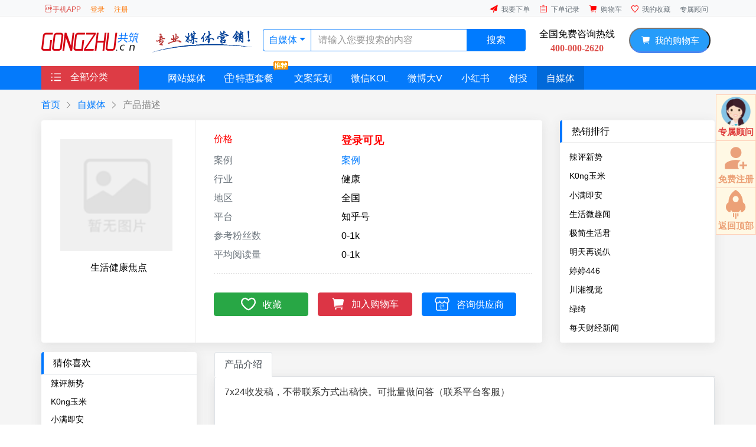

--- FILE ---
content_type: text/html; charset=utf-8
request_url: https://www.gongzhu.cn/list/645/130968
body_size: 194920
content:
<!DOCTYPE html><html lang="zh"><head><meta http-equiv="X-UA-Compatible" content="IE=edge,chrome=1"/><meta charSet="UTF-8"/><meta name="referer" content="always"/><meta name="renderer" content="webkit"/><meta name="HandheldFriendly" content="true"/><meta name="viewport" content="width=device-width, initial-scale=1, minimum-scale=1, maximum-scale=1, viewport-fit=cover"/><meta name="apple-mobile-web-app-capable" content="yes"/><meta name="apple-mobile-web-app-status-bar-style" content="translucent"/><link rel="shortcut icon" href="/static/favicon.ico" type="image/x-icon"/><link rel="icon" href="/static/favicon.ico" sizes="32x32"/><link rel="icon" href="/static/favicon.ico" sizes="64x64"/><link rel="icon" href="/static/favicon.ico" sizes="128x128"/><link rel="apple-touch-icon-precomposed" href="/static/favicon.png"/><link rel="apple-touch-icon-precomposed" sizes="72x72" href="/static/favicon.png"/><link rel="apple-touch-icon-precomposed" sizes="114x114" href="/static/favicon.png"/><link rel="apple-touch-icon-precomposed" sizes="144x144" href="/static/favicon.png"/><link rel="stylesheet" type="text/css" href="/static/common/bootstrap.css"/><link rel="stylesheet" type="text/css" href="/static/common/react-bootstrap-table.min.css"/><link rel="stylesheet" type="text/css" href="/static/css/iconfont.css"/><meta name="viewport" content="width=device-width,minimum-scale=1,initial-scale=1" class="next-head"/><meta charSet="utf-8" class="next-head"/><meta name="keywords" content="共筑,共筑网" class="next-head"/><meta name="description" content="共筑网 - 国内专业的企业服务平台，平台隶属于北京共筑科技有限公司，公司致力于为客户提供高质量的企业服务业务。客户包括国内各大型企业用户，及数万中小企业。" class="next-head"/><style class="next-head">@charset "UTF-8";
/**
 * Pure CSS .nojs-dropdown & .nojs-navbar classes for Boostrap menus .
 *
 * @FIXME: While this works well for browsers without JavaScript, there are
 * accessibility issues for keyboard access and screen readers with this
 * implementation.
 **/
/**
 * Add ".nojs-dropdown" class to any Bootstrap ".dropdown" for a pure CSS menu.
 * Note: Do not also add JavaScript to the dropdown.
 **/
.nojs-dropdown {
  position: relative;
  display: inline-block;
  outline: none;
}
.nojs-dropdown .dropdown-toggle {
  cursor: pointer;
}
.nojs-dropdown .dropdown-menu {
  position: absolute !important;
  z-index: 1000 !important;
  display: block;
  visibility: hidden !important;
  transition: visibility 0.5s !important;
  -moz-transition: visibility 0.5s !important;
  /* Firefox 4 */
  -webkit-transition: visibility 0.5s !important;
  /* Safari 和 Chrome */
  -o-transition: visibility 0.5s !important;
  /* Opera */
}
.nojs-dropdown:focus .dropdown-menu {
  visibility: visible !important;
  transition: opacity 0.1s !important;
  -moz-transition: opacity 0.1s !important;
  /* Firefox 4 */
  -webkit-transition: opacity 0.1s !important;
  /* Safari 和 Chrome */
  -o-transition: opacity 0.1s !important;
  /* Opera */
}
@media (max-width: 767px) {
  .nojs-dropdown .dropdown-menu {
    top: 0px;
    visibility: visible !important;
  }
}
/* For right-align menus (automatic and override with .nojs-dropdown-right) */
.nojs-dropdown.pull-right .dropdown-menu,
.ml-auto .nojs-dropdown .dropdown-menu,
.nojs-dropdown.nojs-dropdown-right .dropdown-menu {
  left: auto !important;
  right: 0px !important;
}
/* Override default to left-align menus by adding .nojs-dropdown-left */
.nojs-dropdown.nojs-dropdown-left .dropdown-menu {
  left: 0px !important;
  right: auto !important;
}
/**
 *  .nojs-navbar navigation menu
 *  
 * To use, add the following inside your navbar:
 * 
 *  <input class="nojs-navbar-check" id="nojs-navbar-check" type="checkbox" aria-label="Menu"/>
 *  <label tabindex="1" htmlFor="nojs-navbar-check" class="nojs-navbar-label" />
 *  <div class="nojs-navbar"> <!-- Add your Navbar Menu --> </div>
 **/
.nojs-navbar {
  display: flex;
  flex-basis: auto;
  flex-grow: 1;
}
.nojs-navbar-label {
  display: none;
}
.nojs-navbar-check {
  display: none;
}
.nojs-navbar-check:checked ~ .nojs-navbar-label {
  border-bottom: 3px solid transparent;
  transition: border-bottom 0.8s ease-in-out;
  -moz-transition: border-bottom 0.8s ease-in-out;
  /* Firefox 4 */
  -webkit-transition: border-bottom 0.8s ease-in-out;
  /* Safari 和 Chrome */
  -o-transition: border-bottom 0.8s ease-in-out;
  /* Opera */
}
.nojs-navbar-check:checked ~ .nojs-navbar-label:before {
  transform: rotate(-405deg) translateY(0px) translateX(-1px);
  -ms-transform: rotate(-405deg) translateY(0px) translateX(-1px);
  /* IE 9 */
  -moz-transform: rotate(-405deg) translateY(0px) translateX(-1px);
  /* Firefox */
  -webkit-transform: rotate(-405deg) translateY(0px) translateX(-1px);
  /* Safari 和 Chrome */
  -o-transform: rotate(-405deg) translateY(0px) translateX(-1px);
  transition: transform 0.5s ease-in-out;
  -moz-transition: transform 0.5s ease-in-out;
  /* Firefox 4 */
  -webkit-transition: transform 0.5s ease-in-out;
  /* Safari 和 Chrome */
  -o-transition: transform 0.5s ease-in-out;
  /* Opera */
}
.nojs-navbar-check:checked ~ .nojs-navbar-label:after {
  transform: rotate(405deg) translateY(-5px) translateX(-6px);
  -ms-transform: rotate(405deg) translateY(-5px) translateX(-6px);
  /* IE 9 */
  -moz-transform: rotate(405deg) translateY(-5px) translateX(-6px);
  /* Firefox */
  -webkit-transform: rotate(405deg) translateY(-5px) translateX(-6px);
  /* Safari 和 Chrome */
  -o-transform: rotate(405deg) translateY(-5px) translateX(-6px);
  transition: transform 0.5s ease-in-out;
  -moz-transition: transform 0.5s ease-in-out;
  /* Firefox 4 */
  -webkit-transition: transform 0.5s ease-in-out;
  /* Safari 和 Chrome */
  -o-transition: transform 0.5s ease-in-out;
  /* Opera */
}
.nojs-navbar-check:checked ~ .nojs-navbar {
  max-height: 1000px;
}
@media (max-width: 767px) {
  .nojs-navbar {
    display: block;
    width: 100%;
    max-height: 0px;
    overflow: hidden;
    transition: max-height 0.5s ease-in-out !important;
    -moz-transition: max-height 0.5s ease-in-out !important;
    /* Firefox 4 */
    -webkit-transition: max-height 0.5s ease-in-out !important;
    /* Safari 和 Chrome */
    -o-transition: max-height 0.5s ease-in-out !important;
    /* Opera */
  }
  .nojs-navbar-label {
    display: inline-block;
    outline: 0;
    cursor: pointer;
    border-bottom: 3px solid currentColor;
    width: 28px;
    transition: border-bottom 1s ease-in-out;
    -moz-transition: border-bottom 1s ease-in-out;
    /* Firefox 4 */
    -webkit-transition: border-bottom 1s ease-in-out;
    /* Safari 和 Chrome */
    -o-transition: border-bottom 1s ease-in-out;
    /* Opera */
  }
  .nojs-navbar-label::-moz-focus-inner {
    border: 0;
    padding: 0;
  }
  .nojs-navbar-label:before {
    content: "";
    display: block;
    border-bottom: 3px solid currentColor;
    width: 100%;
    margin-bottom: 5px;
    transition: transform 0.5s ease-in-out;
    -moz-transition: transform 0.5s ease-in-out;
    /* Firefox 4 */
    -webkit-transition: transform 0.5s ease-in-out;
    /* Safari 和 Chrome */
    -o-transition: transform 0.5s ease-in-out;
    /* Opera */
  }
  .nojs-navbar-label:after {
    content: "";
    display: block;
    border-bottom: 3px solid currentColor;
    width: 100%;
    margin-bottom: 5px;
    transition: transform 0.5s ease-in-out;
    -moz-transition: transform 0.5s ease-in-out;
    /* Firefox 4 */
    -webkit-transition: transform 0.5s ease-in-out;
    /* Safari 和 Chrome */
    -o-transition: transform 0.5s ease-in-out;
    /* Opera */
  }
}
@media only screen and (max-width: 425px) {
  .isMobile {
    display: none;
  }
  .patch li:nth-child(1) {
    left: 0;
  }
  .patch li:nth-child(2) {
    left: 0;
    top: 45px;
  }
  .patch li:nth-child(3) {
    left: 0;
  }
}
body {
  color: #000;
  font-family: "Segoe UI", "Lucida Grande", 'Lucida Grande', 'Lucida Sans Unicode', 'Helvetica Neue', 'Hiragino Sans GB', 'Microsoft Yahei', sans-serif, helvetica, arial, Verdana;
}
.font-family-number {
  font-family: "Hiragino Sans GB", 'PingFangSC-Regular', 'helvetica neue', 'hiragino sans gb', 'tahoma', 'microsoft yahei ui', 'microsoft yahei', 'simsun', 'sans-serif';
}
::-webkit-input-placeholder {
  /* WebKit, Blink, Edge */
  color: #999999 !important;
}
:-moz-placeholder {
  /* Mozilla Firefox 4 to 18 */
  color: #999999 !important;
}
::-moz-placeholder {
  /* Mozilla Firefox 19+ */
  color: #999999 !important;
}
:-ms-input-placeholder {
  /* Internet Explorer 10-11 */
  color: #999999 !important;
}
input::-webkit-outer-spin-button,
input::-webkit-inner-spin-button {
  -webkit-appearance: none;
}
input[type="number"] {
  -moz-appearance: textfield;
}
.lead {
  font-size: 1.4em;
}
a {
  transition: color 0.4s;
  -moz-transition: color 0.4s;
  /* Firefox 4 */
  -webkit-transition: color 0.4s;
  /* Safari 和 Chrome */
  -o-transition: color 0.4s;
  /* Opera */
  text-decoration: none;
}
pre {
  background-color: #333;
  border-color: #333;
  color: #eee;
  padding: 10px 20px;
  border-radius: 5px;
}
li {
  list-style-type: none;
}
.site-topbar {
  background: #f8f9fa;
  height: 28px;
  border-Bottom: 1px solid #eee;
  position: relative;
  width: 100%;
  top: 0;
  z-index: 99;
}
.site-topbar .right {
  text-align: right;
}
.site-topbar .btn-link {
  color: #6c757d;
}
.site-topbar .linkColor_red {
  color: #dd514c;
}
.site-topbar .linkColor_orange {
  color: #fd7e14;
}
.site-topbar button {
  font-size: 12px;
  padding: 4px 10px 10px 4px;
}
.site-topbar .miniCart {
  position: absolute;
  right: 12px;
  width: 300px;
  background: #f8f9fa;
  top: 26px;
  z-index: 9999;
  border: 1px solid #f5f5f5;
  box-shadow: 4px 6px 12px #00000063;
  display: none;
}
.site-topbar .miniCart .itemHead {
  padding: 4px 10px;
  text-align: left;
  font-size: 14px;
  color: #000000;
  font-weight: 600;
}
.site-topbar .miniCart .itemMain {
  margin: 0 0 8px 10px;
  text-align: left;
  overflow-y: scroll;
  mix-height: 120px;
  max-height: 270px;
}
.site-topbar .miniCart .itemMain .itemList {
  display: flex;
  justify-content: space-between;
  margin-bottom: 10px;
  padding-right: 10px;
}
.site-topbar .miniCart .itemMain .itemList .fl .itemIcons {
  float: left;
  width: 42px;
  height: 42px;
  overflow: hidden;
  border: 1px solid #eee;
}
.site-topbar .miniCart .itemMain .itemList .fl .itemIcons img {
  width: 100%;
  background: #fff;
}
.site-topbar .miniCart .itemMain .itemList .fl .itemTitle {
  float: left;
  margin-left: 8px;
  width: 120px;
  height: 42px;
  overflow: hidden;
  line-height: 1.4;
}
.site-topbar .miniCart .itemMain .itemList .fl .itemTitle span {
  font-size: 14px;
}
.site-topbar .miniCart .itemMain .itemList .fr {
  text-align: right;
}
.site-topbar .miniCart .itemMain .itemList .fr .itemPrice {
  font-size: 14px;
  color: #e03142;
}
.site-topbar .miniCart .itemMain .itemList .fr .itemDelete {
  text-align: right;
}
.site-topbar .miniCart .itemMain .itemList .fr .itemDelete button {
  padding: 0;
  margin: 0;
}
.site-topbar .miniCart .itemMain::-webkit-scrollbar {
  width: 5px;
  height: 10px;
  background-color: #b5b1b1;
}
.site-topbar .miniCart .itemMain::-webkit-scrollbar-track {
  -webkit-box-shadow: inset 0 0 6px rgba(0, 0, 0, 0.3);
  border-radius: 10px;
  background-color: #ccc;
}
.site-topbar .miniCart .itemMain::-webkit-scrollbar-thumb {
  border-radius: 10px;
  -webkit-box-shadow: inset 0 0 6px rgba(0, 0, 0, 0.3);
  background-color: #b5b1b1;
}
.site-topbar .miniCart .itemFooter {
  border-top: 1px solid #eee;
  padding: 6px 10px;
}
.site-topbar .miniCart .itemFooter .itemCount {
  font-size: 14px;
  margin-bottom: 4px;
}
.site-topbar .miniCart .itemFooter .itemCount i {
  color: #e03142;
  font-style: normal;
}
.site-topbar .miniCart .itemFooter .itemButton button {
  padding: 6px;
}
.site-topbar .miniCollection {
  position: absolute;
  right: 12px;
  width: 300px;
  background: #f8f9fa;
  top: 26px;
  z-index: 9999;
  border: 1px solid #f5f5f5;
  box-shadow: 4px 6px 12px #00000063;
  display: none;
}
.site-topbar .miniCollection .itemHead {
  padding: 4px 10px;
  text-align: left;
  font-size: 14px;
  color: #000000;
  font-weight: 600;
}
.site-topbar .miniCollection .itemMain {
  margin: 0 0 8px 10px;
  text-align: left;
  overflow-y: scroll;
  mix-height: 120px;
  max-height: 270px;
}
.site-topbar .miniCollection .itemMain .itemList {
  display: flex;
  justify-content: space-between;
  margin-bottom: 10px;
  padding-right: 10px;
}
.site-topbar .miniCollection .itemMain .itemList .fl .itemIcons {
  float: left;
  width: 42px;
  height: 42px;
  overflow: hidden;
  border: 1px solid #eee;
}
.site-topbar .miniCollection .itemMain .itemList .fl .itemIcons img {
  width: 100%;
  background: #fff;
}
.site-topbar .miniCollection .itemMain .itemList .fl .itemTitle {
  float: left;
  margin-left: 8px;
  width: 120px;
  height: 42px;
  overflow: hidden;
  line-height: 1.4;
}
.site-topbar .miniCollection .itemMain .itemList .fl .itemTitle span {
  font-size: 14px;
}
.site-topbar .miniCollection .itemMain .itemList .fr {
  text-align: right;
}
.site-topbar .miniCollection .itemMain .itemList .fr .itemPrice {
  font-size: 14px;
  color: #e03142;
}
.site-topbar .miniCollection .itemMain .itemList .fr .itemDelete {
  text-align: right;
}
.site-topbar .miniCollection .itemMain .itemList .fr .itemDelete button {
  padding: 0;
  margin: 0;
}
.site-topbar .miniCollection .itemMain::-webkit-scrollbar {
  width: 5px;
  height: 10px;
  background-color: #b5b1b1;
}
.site-topbar .miniCollection .itemMain::-webkit-scrollbar-track {
  -webkit-box-shadow: inset 0 0 6px rgba(0, 0, 0, 0.3);
  border-radius: 10px;
  background-color: #ccc;
}
.site-topbar .miniCollection .itemMain::-webkit-scrollbar-thumb {
  border-radius: 10px;
  -webkit-box-shadow: inset 0 0 6px rgba(0, 0, 0, 0.3);
  background-color: #b5b1b1;
}
.site-topbar .miniCollection .itemFooter {
  border-top: 1px solid #eee;
  padding: 6px 10px;
}
.site-topbar .miniCollection .itemFooter .itemCount {
  font-size: 14px;
  margin-bottom: 4px;
}
.site-topbar .miniCollection .itemFooter .itemCount i {
  color: #e03142;
  font-style: normal;
}
.site-topbar .miniCollection .itemFooter .itemButton button {
  padding: 6px;
}
.site-header .item-logo .navbar-brand {
  margin-bottom: -15px;
  margin-top: -7px;
  margin-right: 0;
  padding: 0;
}
.site-header .item-logo .navbar-brand img {
  width: 165px;
  height: 100px;
}
.site-header .item-slogan {
  padding: 1.3rem 0;
}
.site-header .item-slogan img {
  width: 95%;
}
.site-header .item-search {
  padding: 1.3rem 0;
  flex: 0 0 38%;
  max-width: 38%;
}
.site-header .item-search .itemSearchButton {
  width: 100px;
}
.site-header .item-search input {
  border: 1px solid #07f;
}
.site-header .item-release {
  padding: 1.1rem 0;
  flex: 0 0 15%;
  max-width: 15%;
  text-align: center;
}
.site-header .item-release span {
  margin-right: 1.9rem;
  color: #95989c;
}
.site-header .item-release .itemTel {
  font-weight: 600;
  font-family: "Hiragino Sans GB", 'PingFangSC-Regular', 'helvetica neue', 'hiragino sans gb', 'tahoma', 'microsoft yahei ui', 'microsoft yahei', 'simsun', 'sans-serif';
  color: #dd514c;
}
.site-header .item-cart {
  padding: 1.2rem 0;
  flex: 0 0 13%;
  max-width: 13%;
}
.site-header .item-cart button {
  width: 138px;
  height: 43px;
  padding: 3px 13px;
  background: #269CFA;
  color: #ffffff;
  border-bottom: 3px solid #4B86EF;
  border-radius: 30px;
  font-size: 15px;
}
.site-header2 {
  box-shadow: 3px 3px 3px rgba(0, 0, 0, 0.3);
}
.site-navbar {
  height: 40px;
  background: #047afb;
  width: 100%;
  position: inherit;
  z-index: 99;
  box-shadow: 3px 3px 3px rgba(0, 0, 0, 0.3);
}
.site-navbar .category_type {
  background: #dd3c45;
  color: #fff;
  height: 40px;
  line-height: 2.4;
  padding-left: 1rem;
  cursor: pointer;
}
.site-navbar .category_type a {
  color: #fff;
}
.site-navbar .category_type a i {
  margin-right: 1rem;
  font-size: 14px;
}
.site-navbar .category_type a:hover {
  text-decoration: none;
}
.site-navbar .itemNav {
  padding: 0;
  margin: 0;
  line-height: 2.6;
  display: flex;
}
.site-navbar .itemNav .itemLink a {
  color: #fff;
  padding: 0 1rem;
  text-decoration: none;
  display: block;
  height: 40px;
}
.site-navbar .itemNav .itemLink a:hover {
  color: #fff;
  background: #0169d9;
  height: 40px;
}
.site-navbar .itemNav .itemLink a.active {
  color: #fff;
  background: #0169d9;
  height: 40px;
}
.site-navbar .itemNav .itemLink img {
  position: absolute;
  top: -8px;
  z-index: 10;
}
/**
 * Fix for Reactstrap
 **/
.react-bs-table-sizePerPage-dropdown .dropdown-item a {
  display: block;
  color: #000;
  text-decoration: none;
}
.react-bs-table-sizePerPage-dropdown button {
  background: #fff;
  color: #000;
}
.service-main {
  box-shadow: 0 0 20px #E0E0E0;
  padding-bottom: 2rem;
}
.service-main .title {
  display: flex;
  justify-content: center;
  padding: 2rem 0;
}
.service-main .title h3 {
  position: relative;
  text-align: center;
  width: 200px;
}
@media screen and (orientation: landscape) {
  .service-main .title h3 {
    width: 400px;
  }
}
.service-main .title h3::before {
  left: -80px;
  content: '';
  display: block;
  top: 20px;
  position: absolute;
  width: 60px;
  height: 1px;
  background: #ccc;
}
.service-main .title h3::after {
  right: -80px;
  content: '';
  display: block;
  top: 20px;
  position: absolute;
  width: 60px;
  height: 1px;
  background: #ccc;
}
.service-main .content ul {
  padding: 0;
  margin: 0;
  text-align: center;
}
.service-main .content ul .icon i {
  font-size: 3rem;
}
.service-main .content ul .count {
  font-size: 2rem;
  color: #dc3545;
}
.service-main .content ul .name {
  font-size: 1rem;
}
.footerColor_black {
  display: flex;
  background: #333;
  color: #868c92;
}
.footerColor_black .slogan {
  text-align: center;
  margin: 4rem 0;
}
.footerColor_black hr {
  border-top: 1px solid #4a4a4a;
}
.footerColor_black .followUs {
  margin-top: 2rem;
}
.footerColor_black .followUs .itemAbout ul {
  margin: 0;
  padding: 0;
  line-height: 2;
}
.footerColor_black .followUs .itemAbout ul span {
  margin-left: 1rem;
}
.footerColor_black .followUs .itemFollow .weixin {
  float: right;
  text-align: center;
}
.footerColor_black .followUs .itemFollow .weixin .itemTitle {
  margin-top: 0.4rem;
}
.footerColor_black .followUs .itemFollow .weixin img {
  width: 120px;
}
.footerColor_black .followUs .itemFollow .contact {
  float: right;
}
.footerColor_black .followUs .itemFollow .contact ul {
  line-height: 3;
}
.footerColor_black .copyRight {
  text-align: center;
  padding: 2rem 0;
  font-size: 14px;
  color: #6c757d;
}
.footerColor_black .copyRight a {
  color: #6c757d;
  text-decoration: none;
}
@media (min-width: 1200px) {
  .container {
    max-width: 1170px;
  }
}
.ModalTitle {
  padding: 2rem;
  text-align: center;
}
@-webkit-keyframes fadeIn {
  0% {
    opacity: 0;
    /*初始状态 透明度为0*/
  }
  50% {
    opacity: 0;
    /*中间状态 透明度为0*/
  }
  100% {
    opacity: 1;
    /*结尾状态 透明度为1*/
  }
}
.FadeInBox {
  -webkit-animation-name: fadeIn;
  /*动画名称*/
  -webkit-animation-duration: 3s;
  /*动画持续时间*/
  -webkit-animation-iteration-count: 1;
  /*动画次数*/
  -webkit-animation-delay: 0s;
  /*延迟时间*/
}
.popUpMenu-main {
  position: absolute;
  top: 0;
  left: 165px;
  background: #ffff;
  width: 165px;
  height: 100%;
  border: 1px solid #0074ff;
  z-index: 999;
  display: none;
}
.popUpMenu-main li {
  border: none;
}
.miniCart-empty ul {
  padding: 0;
}
.miniCart-empty ul .icon {
  text-align: center;
  padding: 1rem;
}
.miniCart-empty ul .icon img {
  width: 64px;
  height: 64px;
}
.miniCart-empty ul .txt {
  font-size: 14px;
  text-align: center;
}
#alertMain {
  display: none;
  position: fixed;
  top: 20px;
  left: 46%;
  transform: translateX(-50%);
  -ms-transform: translateX(-50%);
  /* IE 9 */
  -moz-transform: translateX(-50%);
  /* Firefox */
  -webkit-transform: translateX(-50%);
  /* Safari 和 Chrome */
  -o-transform: translateX(-50%);
  z-index: 999;
}
.loadingKey {
  display: none;
  position: absolute;
  top: 7px;
  right: 12px;
  width: 26px;
}
.chatBtnMain {
  display: flex;
  align-items: center;
  position: fixed;
  z-index: 9999;
  bottom: 10px;
  right: 0;
  background: #fff;
  box-shadow: 0 2px 8px rgba(0, 0, 0, 0.12);
  border-color: rgba(0, 0, 0, 0.12);
  border-radius: 2px;
}
.chatBtnMain .itemLeft {
  padding: 0.4rem;
  border-right: 1px solid #eeee;
  line-height: 1;
}
.chatBtnMain .itemLeft img {
  width: 32px;
  height: 32px;
}
.chatBtnMain .itemRight a {
  text-decoration: none;
  padding: 0.4rem 1rem;
  border-right: 1px solid #eee;
  box-sizing: border-box;
  font-size: 20px;
}
.chatWindow {
  position: fixed;
  z-index: 999;
  width: 600px;
  height: 500px;
  right: 10px;
  bottom: 10px;
  border: 1px solid #eee;
  box-shadow: 0 2px 8px rgba(0, 0, 0, 0.12);
  border-color: rgba(0, 0, 0, 0.12);
  background: #eee;
}
.chatWindow .itemIframe {
  display: block;
  width: 100%;
  height: 500px;
  border: none;
}
.chatWindow .iframeHead {
  position: absolute;
  left: 8px;
  top: 4px;
  cursor: pointer;
}
.chatWindow .iframeHead img {
  width: 24px;
  height: 24px;
}
.footerHide {
  display: none;
}
@media screen and (orientation: landscape) {
  .footerHide {
    display: block;
  }
}
.chatLoading {
  position: fixed;
  bottom: 60px;
  right: 0;
  z-index: 999;
  padding: 0.6rem;
  border-radius: 50px 0 0 50px;
  width: 200px;
  box-shadow: 0 10px 20px #00000080;
  background: linear-gradient(to right, #0070ff, #2db7f5);
  animation: chatAnimation 1s;
  color: #fff;
}
.chatLoading img {
  width: 1.4rem;
  margin-right: 0.4rem;
  animation: rotation 3s linear infinite;
}
@keyframes chatAnimation {
  from {
    right: -200px;
  }
  to {
    right: 0;
  }
}
@keyframes rotation {
  from {
    transform: rotate(0deg);
    -ms-transform: rotate(0deg);
    /* IE 9 */
    -moz-transform: rotate(0deg);
    /* Firefox */
    -webkit-transform: rotate(0deg);
    /* Safari 和 Chrome */
    -o-transform: rotate(0deg);
  }
  to {
    transform: rotate(360deg);
    -ms-transform: rotate(360deg);
    /* IE 9 */
    -moz-transform: rotate(360deg);
    /* Firefox */
    -webkit-transform: rotate(360deg);
    /* Safari 和 Chrome */
    -o-transform: rotate(360deg);
  }
}
.modal-dialog {
  width: 700px !important;
}
@media (min-width: 576px) {
  .modal-dialog {
    max-width: 700px !important;
  }
}
.carouselHeight300 .slider-wrapper {
  position: relative;
  z-index: -1;
}
.carouselHeight300 .carousel .slide {
  background: transparent !important;
}
.carouselHeight300 img {
  width: auto !important;
  height: 300px;
}
.carouselHeight300 .control-arrow:hover {
  background: transparent !important;
}
.carouselHeight300 .control-arrow::before {
  color: #ffffff !important;
}
.carouselHeight300 .dot {
  width: 60px !important;
  height: 15px !important;
  opacity: 0.2;
  border-radius: 10px !important;
  outline: none;
}
.carouselHeight300 .dot:hover,
.carouselHeight300 .control-dots .selected {
  background: transparent !important;
  border: 1px #ffffff solid;
  box-shadow: 3px 3px 3px rgba(0, 0, 0, 0.3);
}
.topbar_cart {
  width: 0.8rem !important;
  margin-right: 6px;
  color: red;
  font-size: 14px;
}
.text-align-center {
  text-align: center;
}
.font-size-21px {
  font-size: 21px;
}
.button-blue,
.button-orange,
.button-red,
.button-green {
  display: inline-block;
  padding: 10px;
  width: 209px;
  height: 59px;
  font-size: 21px;
  line-height: 37px;
  cursor: pointer;
  text-align: center;
  color: #FFF !important;
  border-radius: 3px;
}
.button-blue {
  background: #009EEC;
  border-bottom: 3px solid #0274B9;
}
.button-orange {
  background: #ff910f;
  border-bottom: 3px solid #cd7006;
}
.button-red {
  background: #de3d43;
  border-bottom: 3px solid #b11419;
}
.button-green {
  background: #5eb95e;
  border-bottom: 3px solid #4b934b;
}
.button-blue:hover,
.button-blue:focus,
.button-orange:hover,
.button-orange:focus,
.button-red:hover,
.button-red:focus,
.button-green:hover,
.button-green:focus {
  color: #FFF;
  margin-top: 3px;
  height: 56px;
  border-bottom: 0px;
}
.isOpenMobileNavbar {
  display: none;
}
@media (max-width: 425px) {
  .isOpenMobileNavbar {
    display: block;
  }
}
</style><style class="next-head">.detaillPage-main {
  background: #f5f5f5;
}
.detaillPage-main .head .navigation {
  padding: 1rem 0;
  min-height: 20px;
  line-height: 20px;
  color: #7f7f7f;
  font-size: 1rem;
  display: flex;
  justify-content: space-between;
}
.detaillPage-main .head .navigation .navigation-results {
  display: flex;
}
.detaillPage-main .head .navigation .navigation-results i {
  padding: 0 0.4rem;
}
.detaillPage-main .head .navigation .navigation-results .category-nav-search {
  float: left;
  line-height: normal;
  margin-top: -2px;
  width: 180px;
}
.detaillPage-main .head .navigation .navigation-results .category-nav-search input {
  display: inline-block;
  line-height: 20px;
  color: #555;
  vertical-align: middle;
  border: 1px solid #eee;
  width: 120px;
  font-size: 1rem;
  padding: 2px 9px;
  margin: 0;
  border-radius: 0;
}
.detaillPage-main .head .navigation .navigation-results .category-nav-search button {
  position: relative;
  display: inline-block;
  margin-bottom: 0;
  font-size: 1rem;
  line-height: 26px;
  text-align: center;
  vertical-align: middle;
  cursor: pointer;
  height: 26px;
  padding: 1px 20px;
  border-radius: 0;
  border: 1px solid #0070ff;
  background-color: #0070ff;
  color: #fff;
  margin-left: -4px;
}
.detaillPage-main .head .navigation .navigation-results .category-nav-search button:hover {
  color: #fff;
  background-color: #eee;
  border: 1px solid #eee;
}
.detaillPage-main .head .navigation .navigation-results .category-nav-search button i {
  position: absolute;
  top: -1px;
  left: 6px;
}
.detaillPage-main .head .productHead {
  padding-bottom: 1rem;
  min-height: 377px;
}
.detaillPage-main .head .productHead .left {
  background: #fff;
  min-height: 377px;
  border-radius: 4px;
  overflow: hidden;
  box-shadow: 0 4px 20px #e0e0e0;
}
.detaillPage-main .head .productHead .left .masterGraph {
  text-align: center;
  padding: 2rem;
  border-right: 1px solid #eee;
  height: 100%;
}
.detaillPage-main .head .productHead .left .masterGraph .itemImages {
  width: 190px;
  overflow: hidden;
}
.detaillPage-main .head .productHead .left .masterGraph .itemImages img {
  width: 190px;
}
.detaillPage-main .head .productHead .left .masterGraph .itemName {
  margin-top: 1rem;
}
.detaillPage-main .head .productHead .left .masterGraph .itemIntroduction {
  text-align: left;
  padding: 1rem 0;
}
.detaillPage-main .head .productHead .left .masterGraph .itemIntroduction .content {
  font-size: 14px;
  color: #818182;
}
.detaillPage-main .head .productHead .left .productInfo {
  padding: 1rem 1rem 1rem 0;
  min-height: 377px;
}
.detaillPage-main .head .productHead .left .productInfo ul {
  padding: 0;
  margin: 0;
}
.detaillPage-main .head .productHead .left .productInfo ul li {
  display: table;
  font-size: 16px;
  color: #6c757d;
  line-height: 2;
}
.detaillPage-main .head .productHead .left .productInfo ul li span {
  float: left;
}
.detaillPage-main .head .productHead .left .productInfo ul li .title {
  width: 200px;
  display: inline-block;
  margin-right: 1rem;
}
.detaillPage-main .head .productHead .left .productInfo ul li .content {
  color: #000;
}
.detaillPage-main .head .productHead .left .productInfo ul li strong {
  color: red;
}
.detaillPage-main .head .productHead .left .productInfo .itemButton {
  padding-top: 1rem;
  display: flex;
  bottom: 20px;
}
.detaillPage-main .head .productHead .left .productInfo .itemButton button {
  width: 160px;
  margin-right: 1rem;
}
.detaillPage-main .head .productHead .left .productInfo .itemButton button i {
  line-height: 1;
  font-size: 1.4rem;
  margin-right: 0.4rem;
}
.detaillPage-main .head .sidebar-main {
  background: #fff;
  min-height: 377px;
  border-radius: 4px;
  overflow: hidden;
  box-shadow: 0 4px 20px #e0e0e0;
}
.detaillPage-main .head .sidebar-main .itemHead {
  border-bottom: 1px solid #eee;
  border-left: 4px solid #07f;
  padding: 0.4rem 1rem;
}
.detaillPage-main .head .sidebar-main .itemContent {
  overflow-y: scroll;
  height: 340px;
  /*滚动条样式*/
}
.detaillPage-main .head .sidebar-main .itemContent::-webkit-scrollbar {
  /*滚动条整体样式*/
  width: 4px;
  /*高宽分别对应横竖滚动条的尺寸*/
  height: 4px;
}
.detaillPage-main .head .sidebar-main .itemContent::-webkit-scrollbar-thumb {
  /*滚动条里面小方块*/
  border-radius: 5px;
  -webkit-box-shadow: inset 0 0 5px rgba(0, 0, 0, 0.2);
  background: rgba(0, 0, 0, 0.2);
}
.detaillPage-main .head .sidebar-main .itemContent::-webkit-scrollbar-track {
  /*滚动条里面轨道*/
  -webkit-box-shadow: inset 0 0 5px rgba(0, 0, 0, 0.02);
  border-radius: 0;
  background: rgba(0, 0, 0, 0.01);
}
.detaillPage-main .head .sidebar-main .itemContent .itemSupplier {
  padding: 0.8rem 1.2rem;
  border-bottom: 1px solid #eee;
  margin: 0;
}
.detaillPage-main .head .sidebar-main .itemListContent {
  padding-bottom: 1rem;
}
.detaillPage-main .head .sidebar-main .itemListContent ul {
  padding: 0;
  margin: 0;
}
.detaillPage-main .head .sidebar-main .itemListContent ul li {
  padding: 0.7rem 1rem 0;
}
.detaillPage-main .head .sidebar-main .itemListContent ul li a {
  font-size: 14px;
  color: #000;
  display: flex;
  justify-content: space-between;
  overflow: hidden;
  height: 21px;
  line-height: 1.9;
  text-decoration: none;
}
.detaillPage-main .head .sidebar-main .itemListContent ul li a .price {
  color: red;
}
.detaillPage-main .head .sidebar-main .itemListContent ul li a:hover {
  color: #0070ff;
}
.detaillPage-main .tabsContent {
  background: #fff;
  border-left: 1px solid #dee2e6;
  border-right: 1px solid #dee2e6;
  border-bottom: 1px solid #dee2e6;
  padding: 1rem;
  min-height: 1000px;
  margin-bottom: 1rem;
  border-radius: 4px;
  overflow: hidden;
  box-shadow: 0 4px 20px #e0e0e0;
}
.detaillPage-main .tabsContent .headTitle {
  border-bottom: 1px solid #eee;
  padding: 0.2rem 0rem 1rem 0;
}
.detaillPage-main .tabsContent .articleContent {
  padding: 1rem;
}
.detaillPage-main .detailsContent {
  max-width: 100%;
  word-wrap: break-word;
  word-break: break-all;
  line-height: normal !important;
  color: #333333;
}
.detaillPage-main .detailsContent img {
  max-width: 100%;
}
.detaillPage-main .detailsContent ul,
.detaillPage-main .detailsContent ol,
.detaillPage-main .detailsContent p,
.detaillPage-main .detailsContent span {
  width: auto !important;
}
.detaillPage-main .detailsContent p {
  margin-bottom: 0;
  line-height: normal !important;
}
.detaillPage-main .detailsContent ul,
.detaillPage-main .detailsContent ol {
  padding: 0 0 0 30px;
}
.detaillPage-main .itemClassify {
  background: #fff;
  margin-bottom: 1rem;
  border-radius: 4px;
  overflow: hidden;
  box-shadow: 0 4px 20px #e0e0e0;
}
.detaillPage-main .itemClassify .head {
  padding: 0.4rem 1rem;
  border-bottom: 1px solid #dee2e6;
  border-left: 4px solid #07f;
}
.detaillPage-main .itemClassify .list {
  overflow: hidden;
}
.detaillPage-main .itemClassify .list ul.itemLink {
  padding: 0;
  margin: 0;
}
.detaillPage-main .itemClassify .list ul.itemLink li {
  padding: 0.2rem 1rem;
}
.detaillPage-main .itemClassify .list ul.itemLink li a {
  color: #000;
  font-size: 14px;
  text-decoration: none;
}
.detaillPage-main .itemClassify .list ul.itemLink li a:hover {
  color: #0070ff;
}
.detaillPage-main .itemClassify .list .list-filter-category {
  overflow: hidden;
  padding: 1rem;
  border-bottom: 1px dashed #eee;
}
.detaillPage-main .itemClassify .list .list-filter-category .filter-category-body ul {
  padding: 0;
  margin: 0;
}
.detaillPage-main .itemClassify .list .list-filter-category .filter-category-body ul li {
  float: left;
  padding: 0.2rem;
}
.detaillPage-main .itemClassify .list .list-filter-category .filter-category-body ul li a {
  color: #000;
  cursor: pointer;
  font-size: 14px;
  text-decoration: none;
}
.detaillPage-main .itemClassify .list .list-filter-category .filter-category-body ul li a:hover {
  color: #007bff;
}
.detaillPage-main .polymerization {
  margin-bottom: 1rem;
}
.detaillPage-main .polymerization .head {
  display: flex;
  justify-content: space-between;
  align-items: center;
  margin-bottom: 1rem;
}
.detaillPage-main .polymerization .body {
  background: #fff;
  border: 1px solid #eee;
}
.detaillPage-main .polymerization .body table {
  margin: 0;
  padding: 0;
  color: inherit;
  line-height: 1;
}
.detaillPage-main .polymerization .body table thead {
  background: #fafafa;
  font-weight: bold;
  border-bottom: 1px solid #e8e8e8;
  border-top: none;
}
.detaillPage-main .polymerization .body table thead th {
  font-size: 15px;
  color: #000000;
  text-align: center;
  line-height: 1.6;
  width: 1%;
}
.detaillPage-main .polymerization .body table tbody tr {
  transition: background 0.4s;
  -moz-transition: background 0.4s;
  /* Firefox 4 */
  -webkit-transition: background 0.4s;
  /* Safari 和 Chrome */
  -o-transition: background 0.4s;
  /* Opera */
  border-bottom: 1px solid #eee;
}
.detaillPage-main .polymerization .body table tbody tr td,
.detaillPage-main .polymerization .body table tbody tr th {
  font-size: 14px;
  color: #58687f;
  text-align: center;
}
.detaillPage-main .polymerization .body table tbody tr:hover {
  background: #f3f9ff;
}
.detaillPage-main .polymerization .body table tbody td {
  text-align: center;
  vertical-align: middle;
  line-height: 1.6;
}
.detaillPage-main .polymerization .body table tbody td .price {
  color: red;
}
.detaillPage-main .polymerization .body table tbody td .collection button {
  color: #58687f;
  text-decoration: none;
}
.detaillPage-main .polymerization .body table tbody td .collection button i {
  margin-right: 0.4rem;
}
.detaillPage-main .polymerization .body table tbody td .collection button:hover {
  color: #dc3545;
}
.detaillPage-main .polymerization .body table tbody td ul {
  padding: 0;
  margin: 0;
}
.detaillPage-main .polymerization .body table tbody .tableMain {
  display: flex;
  padding: 0 1rem;
  align-items: center;
  width: 200px;
}
.detaillPage-main .polymerization .body table tbody .tableMain .images {
  display: flex;
  align-items: center;
  width: 64px;
  height: 64px;
  overflow: hidden;
  margin-right: 0.4rem;
}
.detaillPage-main .polymerization .body table tbody .tableMain .images img {
  width: 100%;
}
.detaillPage-main .polymerization .body table tbody .tableMain .title {
  width: 100px;
}
.detaillPage-main .polymerization .body table tbody .tableMain .textMain {
  line-height: 1.4;
  text-align: left;
  padding: 0 1rem;
}
.line {
  font-size: 14px;
  color: #999;
  padding-bottom: 15px;
  border-bottom: 2px dotted #e5e5e5;
  margin-bottom: 15px;
}
.cnzc {
  overflow: hidden;
  padding: 10px;
  background: #fafafa;
}
.cnzc > div.bzMoney > p {
  font-size: 14px;
  color: #000;
  padding: 0;
  margin: 0;
}
.cnzc > div.bzMoney > p span {
  color: #ff4400;
}
.cnzc li img {
  width: 15px;
  position: relative;
  top: -2px;
}
.cnzc .yxs {
  overflow: hidden;
  padding-bottom: 15px;
  border-bottom: 2px dotted #e5e5e5;
  margin-bottom: 15px;
}
.cnzc .yxs img {
  width: 52px;
  height: 52px;
  border-radius: 50%;
  vertical-align: middle;
  float: left;
  margin-right: 15px;
}
.cnzc .yxs > div {
  float: left;
  width: 609px;
  margin-top: 3px;
}
.cnzc .yxs > div > p:nth-of-type(1) {
  font-size: 14px;
  color: #000;
  margin-bottom: 5px;
}
.cnzc .yxs > div > p:nth-of-type(2) {
  font-size: 14px;
  color: #666;
  overflow: hidden;
  text-overflow: ellipsis;
  white-space: nowrap;
}
.cnzc .ptBz {
  font-size: 14px;
  color: #999;
  padding-bottom: 15px;
  border-bottom: 2px dotted #e5e5e5;
  margin-bottom: 15px;
}
.cnzc .ptBz a {
  color: #333333;
  margin-left: 20px;
  text-decoration: none;
}
.cnzc .ptBz a:hover {
  color: #ff4400;
}
.cnzc .ptBz a i {
  background-color: #fff;
  margin-right: 8px;
  display: inline-block;
  width: 16px;
  height: 16px;
  text-align: center;
  line-height: 15px;
  font-size: 12px;
  border: solid 1px #b3a077;
  color: #b3a077;
  font-style: normal;
}
.cnzc .bzMoney a {
  font-size: 14px;
  color: #666;
  text-decoration: none;
}
.cnzc .bzMoney ul li {
  float: left;
  margin-right: 15px;
}
.cnzc .bzMoney ul li b {
  width: 3px;
  height: 3px;
  background-color: #666;
  border-radius: 50%;
  display: inline-block;
  position: relative;
  top: -3px;
  left: -8px;
}
.cnzc .bzMoney ul li:hover b {
  background-color: #ff4400;
  cursor: pointer;
}
.cnzc .bzMoney ul li:hover a {
  color: #ff4400;
  cursor: pointer;
}
.serverBao {
  margin-top: 40px;
  position: relative;
  padding-top: 15px;
  border-top: 2px dotted #e5e5e5;
}
.serverBao:after {
  content: "";
  display: block;
  clear: both;
}
.serverBao input:focus {
  outline: none;
  outline-offset: 0;
  box-shadow: none;
  border-color: transparent;
}
.serverBao div > label {
  z-index: 99;
  margin-bottom: 0;
  cursor: pointer;
  display: flex;
  align-items: center;
}
.serverBao div > label > p {
  width: 230px;
  height: 22px;
  border: solid 1px #cdc192;
  border-radius: 11px;
  float: left;
  font-size: 14px;
  color: #333;
  margin-right: 10px;
  margin-bottom: 0;
}
.serverBao label > p span {
  display: inline-block;
  width: 22px;
  height: 22px;
  border-radius: 50%;
  text-align: center;
  line-height: 22px;
  font-size: 13px;
  color: #fff;
  background-color: #cdc192;
  margin-top: -1px;
}
.serverBao label > p s {
  font-size: 14px;
  color: #999;
  text-decoration: line-through;
  margin-left: 10px;
}
.tipsBox {
  display: none;
  position: absolute;
  top: -60px;
  left: 390px;
  width: 245px;
  padding: 10px;
  background-color: #fff;
  box-shadow: 0px 0px 8px 0px rgba(0, 0, 0, 0.15);
  border-radius: 2px;
  z-index: 99;
}
.tipsBox:before {
  content: "";
  display: block;
  width: 8px;
  height: 8px;
  background-color: #fff;
  position: absolute;
  top: 50%;
  left: -7px;
  transform: rotate(45deg) translateY(-3px);
  -ms-transform: rotate(45deg) translateY(-3px);
  /* IE 9 */
  -moz-transform: rotate(45deg) translateY(-3px);
  /* Firefox */
  -webkit-transform: rotate(45deg) translateY(-3px);
  /* Safari 和 Chrome */
  -o-transform: rotate(45deg) translateY(-3px);
}
.tipsBox div {
  font-size: 12px;
  color: #333;
  line-height: 18px;
}
.tipsBox p {
  font-size: 12px;
  color: #666;
  line-height: 18px;
}
.serverBaoHover {
  display: inline-block;
  cursor: pointer;
}
.serverBaoHover:hover .tipsBox {
  display: block;
}
.swal-button--confirm,
.swal-button--confirm:hover {
  background-color: #dc3545 !important;
  border-color: #dc3545 !important;
}
.redColor {
  color: red;
}
.nav-link {
  color: #737b83;
}
.nav-link:hover {
  color: #047afb;
}
.caseCategoryActive {
  position: relative;
  color: #047afb;
}
.caseCategoryActive:after {
  width: 100%;
  content: ' ';
  border-bottom: 2px solid #0071ff;
  bottom: 0;
  position: absolute;
  left: 0;
}
</style><title class="next-head">生活健康焦点 - 共筑网 - 国内专业的企业服务平台</title><link rel="preload" href="/_next/static/lQOwS-9vJG_VilHhFtI62/pages/details.js" as="script"/><link rel="preload" href="/_next/static/lQOwS-9vJG_VilHhFtI62/pages/_app.js" as="script"/><link rel="preload" href="/_next/static/chunks/1fb8.dbf561a55830733351c1.js" as="script"/><link rel="preload" href="/_next/static/chunks/7556.8ef808821090984e6e1c.js" as="script"/><link rel="preload" href="/_next/static/chunks/be56.10baf16f3c44dec83157.js" as="script"/><link rel="preload" href="/_next/static/chunks/5882.0347ac6b313d6958f8a5.js" as="script"/><link rel="preload" href="/_next/static/chunks/4d8c.e701c1bc68dfa772cc2d.js" as="script"/><link rel="preload" href="/_next/static/chunks/4008.ff8c8991f8070ebe5f7b.js" as="script"/><link rel="preload" href="/_next/static/runtime/webpack-040ffdc0220e19b77721.js" as="script"/><link rel="preload" href="/_next/static/chunks/commons.5727d313e1fce4a4f5b0.js" as="script"/><link rel="preload" href="/_next/static/runtime/main-bf829b9a21cb70761fc4.js" as="script"/></head><body><div id="__next"><div><div><div class="site-topbar"><div class="container"><div class="row"><div class="col"><div class="left"><button type="button" class="linkColor_red btn btn-link"><i class="iconfont icon-app"></i>手机APP</button><button type="button" class="linkColor_orange btn btn-link">登录</button><button type="button" class="linkColor_orange btn btn-link">注册</button></div></div><div class="col"><div class="right"><button type="button" class="btn btn-link"><i class="iconfont icon-order topbar_cart"></i>我要下单</button><button type="button" class="btn btn-link"><i class="iconfont icon-dingdan topbar_cart"></i>下单记录</button><button type="button" class="btn btn-link"><i class="iconfont icon-cart topbar_cart"></i>购物车<span style="color:#dc3545;font-weight:600"></span></button><div class="miniCart"><div class="itemHead"><span>最近加入的产品</span></div><div class="itemMain"><div class="miniCart-empty"><div class="message"><ul><li class="icon"><img src="/static/images/cart.svg"/></li><li class="txt">购物车内暂时没有商品</li></ul></div></div></div><div class="itemFooter"><div class="itemButton"><button type="button" class="btn btn-danger">查看我的购物车</button></div></div></div><button type="button" class="btn btn-link"><i class="iconfont icon-heart topbar_cart"></i>我的收藏<span style="color:#dc3545;font-weight:600"></span></button><div class="miniCollection"><div class="itemHead"><span>最近加入的收藏</span></div><div class="itemMain"><div class="miniCart-empty"><div class="message"><ul><li class="icon"><img src="/static/images/cart.svg"/></li><li class="txt">暂时没有任何收藏</li></ul></div></div></div><div class="itemFooter"><div class="itemButton"><button type="button" class="btn btn-danger">查看我的收藏夹</button></div></div></div><button type="button" class="btn btn-link">专属顾问</button></div></div></div></div></div><div class="site-header"><div class="container"><div class="row"><div style="overflow:hidden" class="item-logo col-2"><a href="/" class="navbar-brand"><img src="/static/images/logo.png?160604" height="100px"/></a></div><div class="item-slogan col-2"><img src="/static/images/logo2.gif"/></div><div class="item-search col-4"><div class="input-group"><div class="input-group-prepend"><button type="button" aria-haspopup="true" aria-expanded="false" class="dropdown-toggle dropdown-toggle-split btn btn-outline-primary">选择分类<!-- --> </button><div tabindex="-1" role="menu" aria-hidden="true" class="dropdown-menu"><button type="button" tabindex="0" role="menuitem" class="dropdown-item">全部</button><button type="button" tabindex="0" role="menuitem" class="dropdown-item">网站媒体</button><button type="button" tabindex="0" role="menuitem" class="dropdown-item">文案策划</button><button type="button" tabindex="0" role="menuitem" class="dropdown-item">微信KOL</button><button type="button" tabindex="0" role="menuitem" class="dropdown-item">微博大V</button><button type="button" tabindex="0" role="menuitem" class="dropdown-item">小红书</button><button type="button" tabindex="0" role="menuitem" class="dropdown-item">创投</button><button type="button" tabindex="0" role="menuitem" class="dropdown-item">自媒体</button></div></div><input type="text" placeholder="请输入您要搜索的内容" name="searchValue" value="" class="form-control"/><div class="input-group-append"><button type="button" class="itemSearchButton btn btn-primary">搜索</button></div></div></div><div class="item-release col-2"><div>全国免费咨询热线</div><div class="itemTel">400-000-2620</div></div><div class="item-cart col-2"><button><i class="iconfont icon-cart"></i>  我的购物车</button></div></div></div></div><div class="site-navbar"><div class="container"><div class="row"><div class="col-2"><div class="category_type"><a href="/"><i class="iconfont icon-leimu"></i>全部分类</a></div><div class="categoryAbsolutes"><style>.categoryAbsolutes {
  position: absolute;
  z-index: 999;
  margin: 0 auto;
  left: 15px;
  width: 165px;
  display: none;
}
.allCategorys {
  background: #fff;
  position: relative;
  height: 300px;
}
.allCategorys ul {
  padding: 0;
  margin: 0;
}
.allCategorys ul li {
  line-height: 2.1;
}
.allCategorys ul li a {
  width: 100%;
  display: block;
  padding: 0.3rem 0.9rem;
  transition: background 0.2s;
  -moz-transition: background 0.2s;
  /* Firefox 4 */
  -webkit-transition: background 0.2s;
  /* Safari 和 Chrome */
  -o-transition: background 0.2s;
  /* Opera */
  text-decoration: none;
  color: #6e767d;
}
.allCategorys ul li span {
  margin-right: 1rem;
}
.allCategorys ul li:hover {
  background: #f8f9fa;
}
.allCategorys ul li:hover a {
  text-decoration: none;
  color: #07f;
}
.allCategorys ul li.active {
  background: #f8f9fa;
}
.allCategorys ul li.active a {
  text-decoration: none;
  color: #07f;
}
.allCategorys .popUpMapMains {
  position: absolute;
  top: 0;
  left: 165px;
  background: #f8f9fa;
  width: 712px;
  z-index: 999;
  padding: 0.4rem 1rem;
  min-height: 300px;
  box-shadow: 0 10px 20px #E0E0E0;
  border: 1px solid #E0E0E0;
}
.allCategorys .popUpMapMains .filterMains .titles span {
  font-size: 14px;
  color: #212529;
  font-weight: 600;
}
.allCategorys .popUpMapMains .filterMains .lists {
  margin-bottom: 0.2rem;
}
.allCategorys .popUpMapMains .filterMains .lists a {
  font-size: 14px;
  margin-right: 0.4rem;
  text-decoration: none;
  color: #6c757d;
  transition: color 0.4s;
  -moz-transition: color 0.4s;
  /* Firefox 4 */
  -webkit-transition: color 0.4s;
  /* Safari 和 Chrome */
  -o-transition: color 0.4s;
  /* Opera */
}
.allCategorys .popUpMapMains .filterMains .lists a::after {
  content: " | ";
  margin-left: 0.4rem;
  color: #e9ecef;
  text-decoration: none;
}
.allCategorys .popUpMapMains .filterMains .lists a:hover {
  color: #07f;
}
.allCategorys img {
  width: 18px;
}
</style><div class="allCategorys"><ul></ul><div class="popUpMapMains" style="display:none"></div><div class="popUpMenuMains" style="display:none"><ul></ul></div></div></div></div><div class="col-10"><ul class="itemNav"><li class="itemLink"><a href="https://www.gongzhu.cn/list/372" target="_blank"><i class="iconfont icon-icon-price" style="margin-right:3px"></i>网站媒体</a></li><li class="itemLink"><a href="https://www.gongzhu.cn/act/package" target="_blank"><i class="iconfont icon-discount-package" style="margin-right:3px"></i>特惠套餐<img src="https://file1.gongzhu.net.cn/cache?url=https://www.meiti100.cn/images/icon/recommended.png"/></a></li><li class="itemLink"><a href="https://www.gongzhu.cn/list/401" target="_blank"><i class="iconfont icon-icon-write" style="margin-right:3px"></i>文案策划</a></li><li class="itemLink"><a href="http://www.gongzhu.cn/list/361" target="_blank">微信KOL</a></li><li class="itemLink"><a href="http://www.gongzhu.cn/list/365" target="_blank">微博大V</a></li><li class="itemLink"><a href="http://www.gongzhu.cn/list/412" target="_blank">小红书</a></li><li class="itemLink"><a href="http://www.gongzhu.cn/list/357" target="_blank">创投</a></li><li class="itemLink"><a href="http://www.gongzhu.cn/list/645" class="active" target="_blank">自媒体</a></li></ul></div></div></div></div></div><div class="detaillPage-main"><div class="container"><div class="head"><div class="navigation"><div class="navigation-results"><a href="/">首页</a><i class="iconfont icon-fangxiangzuo"></i><a href="/list/645" target="_blank">自媒体</a><i class="iconfont icon-fangxiangzuo"></i><span>产品描述</span></div></div><div class="productHead"><div class="row"><div class="col-9"><div class="left"><div class="row"><div class="col-4"><div class="masterGraph"><div class="itemImages"><img src="/static/images/700.png" alt="生活健康焦点"/></div><div class="itemName"><span>生活健康焦点</span></div><div class="itemIntroduction"><div class="content"></div></div></div></div><div class="col-8"><div class="productInfo"><ul class="itemInfo"><li><span class="title" style="color:#FF0000">价格</span><span class="content" style="color:#FF0000;font-size:18px;background-color:"><strong><a href="javascript:;" class="redColor">登录可见</a></strong></span></li><li><span class="title" style="color:">案例</span><span class="content" style="color:;font-size:;background-color:"><a href="https://zhuanlan.zhihu.com/p/1916125564856689498" target="_blank">案例</a></span></li><li><span class="title" style="color:">行业</span><span class="content" style="color:;font-size:;background-color:">健康</span></li><li><span class="title" style="color:">地区</span><span class="content" style="color:;font-size:;background-color:">全国</span></li><li><span class="title" style="color:">平台</span><span class="content" style="color:;font-size:;background-color:">知乎号</span></li><li><span class="title" style="color:">参考粉丝数</span><span class="content" style="color:;font-size:;background-color:">0-1k</span></li><li><span class="title" style="color:">平均阅读量</span><span class="content" style="color:;font-size:;background-color:">0-1k</span></li></ul><div><div><div class="line"></div><div class="itemButton"><button type="button" class="btn btn-success"><span><i><img src="/static/images/shoucangs.svg" style="width:25px;margin-right:.4rem"/></i>收藏</span></button><button type="button" class="btn btn-danger"><i><img src="/static/images/buy.svg" style="width:20px;margin-right:.4rem"/></i>加入购物车</button><button type="button" class="btn btn-primary btn-block"><i><img src="/static/images/gongyingshang.png" style="width:25px;margin-right:.4rem"/></i>咨询供应商</button></div></div></div></div></div></div></div></div><div class="col-3"><div class="sidebar-main"><div class="itemHead"><span>热销排行</span></div><div><div class="itemListContent"><ul><li><a href="/list/645/160984" target="_blank">辣评新势<!-- --> <span class="price"></span></a></li><li><a href="/list/645/160983" target="_blank">K0ng玉米<!-- --> <span class="price"></span></a></li><li><a href="/list/645/160982" target="_blank">小满即安<!-- --> <span class="price"></span></a></li><li><a href="/list/645/160981" target="_blank">生活微趣闻<!-- --> <span class="price"></span></a></li><li><a href="/list/645/160980" target="_blank">极简生活君<!-- --> <span class="price"></span></a></li><li><a href="/list/645/160979" target="_blank">明天再说仈<!-- --> <span class="price"></span></a></li><li><a href="/list/645/160978" target="_blank">婷婷446<!-- --> <span class="price"></span></a></li><li><a href="/list/645/160977" target="_blank">川湘视觉<!-- --> <span class="price"></span></a></li><li><a href="/list/645/160976" target="_blank">绿绮<!-- --> <span class="price"></span></a></li><li><a href="/list/645/160975" target="_blank">每天财经新闻<!-- --> <span class="price"></span></a></li></ul></div></div></div></div></div></div></div><div class="detailedDescription"><div class="row"><div class="col-3"><div class="itemClassify"><div class="head"><span>猜你喜欢</span></div><div class="list"><ul class="itemLink"><li><a href="/list/645/160984" target="_blank">辣评新势</a></li><li><a href="/list/645/160983" target="_blank">K0ng玉米</a></li><li><a href="/list/645/160982" target="_blank">小满即安</a></li><li><a href="/list/645/160981" target="_blank">生活微趣闻</a></li><li><a href="/list/645/160980" target="_blank">极简生活君</a></li><li><a href="/list/645/160979" target="_blank">明天再说仈</a></li><li><a href="/list/645/160978" target="_blank">婷婷446</a></li><li><a href="/list/645/160977" target="_blank">川湘视觉</a></li><li><a href="/list/645/160976" target="_blank">绿绮</a></li><li><a href="/list/645/160975" target="_blank">每天财经新闻</a></li><li><a href="/list/645/160974" target="_blank">木桶饭范</a></li><li><a href="/list/645/160973" target="_blank">晴朗逸15</a></li><li><a href="/list/645/160972" target="_blank">卡尼吉亚</a></li><li><a href="/list/645/160971" target="_blank">邹城网</a></li><li><a href="/list/645/160970" target="_blank">新华财经讯</a></li><li><a href="/list/645/160969" target="_blank">威风偏移</a></li><li><a href="/list/645/160968" target="_blank">GEO家居排名分析（齐家网）</a></li><li><a href="/list/645/160967" target="_blank">社会看点（美篇）</a></li><li><a href="/list/645/160966" target="_blank">桑喵儿（什么值得买）</a></li><li><a href="/list/645/160965" target="_blank">消费生活潮</a></li></ul></div></div><div class="itemClassify"><div class="head"><span>相关分类</span></div><div class="list"><div class="list-filter-category"><div class="filter-category-name"><span>行业</span>:</div><div class="filter-category-body"><ul id="industry"><li><a href="/list/645?filter=[{&quot;field&quot;:&quot;fcfb2278f&quot;,&quot;keyword&quot;:&quot;新闻&quot;}]" target="_blank">新闻</a></li><li><a href="/list/645?filter=[{&quot;field&quot;:&quot;fcfb2278f&quot;,&quot;keyword&quot;:&quot;财经&quot;}]" target="_blank">财经</a></li><li><a href="/list/645?filter=[{&quot;field&quot;:&quot;fcfb2278f&quot;,&quot;keyword&quot;:&quot;科技&quot;}]" target="_blank">科技</a></li><li><a href="/list/645?filter=[{&quot;field&quot;:&quot;fcfb2278f&quot;,&quot;keyword&quot;:&quot;电商&quot;}]" target="_blank">电商</a></li><li><a href="/list/645?filter=[{&quot;field&quot;:&quot;fcfb2278f&quot;,&quot;keyword&quot;:&quot;时尚&quot;}]" target="_blank">时尚</a></li><li><a href="/list/645?filter=[{&quot;field&quot;:&quot;fcfb2278f&quot;,&quot;keyword&quot;:&quot;美妆&quot;}]" target="_blank">美妆</a></li><li><a href="/list/645?filter=[{&quot;field&quot;:&quot;fcfb2278f&quot;,&quot;keyword&quot;:&quot;母婴&quot;}]" target="_blank">母婴</a></li><li><a href="/list/645?filter=[{&quot;field&quot;:&quot;fcfb2278f&quot;,&quot;keyword&quot;:&quot;汽车&quot;}]" target="_blank">汽车</a></li><li><a href="/list/645?filter=[{&quot;field&quot;:&quot;fcfb2278f&quot;,&quot;keyword&quot;:&quot;生活&quot;}]" target="_blank">生活</a></li><li><a href="/list/645?filter=[{&quot;field&quot;:&quot;fcfb2278f&quot;,&quot;keyword&quot;:&quot;美食&quot;}]" target="_blank">美食</a></li><li><a href="/list/645?filter=[{&quot;field&quot;:&quot;fcfb2278f&quot;,&quot;keyword&quot;:&quot;文化&quot;}]" target="_blank">文化</a></li><li><a href="/list/645?filter=[{&quot;field&quot;:&quot;fcfb2278f&quot;,&quot;keyword&quot;:&quot;搞笑&quot;}]" target="_blank">搞笑</a></li><li><a href="/list/645?filter=[{&quot;field&quot;:&quot;fcfb2278f&quot;,&quot;keyword&quot;:&quot;情感&quot;}]" target="_blank">情感</a></li><li><a href="/list/645?filter=[{&quot;field&quot;:&quot;fcfb2278f&quot;,&quot;keyword&quot;:&quot;影视&quot;}]" target="_blank">影视</a></li><li><a href="/list/645?filter=[{&quot;field&quot;:&quot;fcfb2278f&quot;,&quot;keyword&quot;:&quot;游戏&quot;}]" target="_blank">游戏</a></li><li><a href="/list/645?filter=[{&quot;field&quot;:&quot;fcfb2278f&quot;,&quot;keyword&quot;:&quot;教育&quot;}]" target="_blank">教育</a></li><li><a href="/list/645?filter=[{&quot;field&quot;:&quot;fcfb2278f&quot;,&quot;keyword&quot;:&quot;家居&quot;}]" target="_blank">家居</a></li><li><a href="/list/645?filter=[{&quot;field&quot;:&quot;fcfb2278f&quot;,&quot;keyword&quot;:&quot;旅游&quot;}]" target="_blank">旅游</a></li><li><a href="/list/645?filter=[{&quot;field&quot;:&quot;fcfb2278f&quot;,&quot;keyword&quot;:&quot;体育&quot;}]" target="_blank">体育</a></li><li><a href="/list/645?filter=[{&quot;field&quot;:&quot;fcfb2278f&quot;,&quot;keyword&quot;:&quot;健康&quot;}]" target="_blank">健康</a></li><li><a href="/list/645?filter=[{&quot;field&quot;:&quot;fcfb2278f&quot;,&quot;keyword&quot;:&quot;广告&quot;}]" target="_blank">广告</a></li><li><a href="/list/645?filter=[{&quot;field&quot;:&quot;fcfb2278f&quot;,&quot;keyword&quot;:&quot;营销&quot;}]" target="_blank">营销</a></li><li><a href="/list/645?filter=[{&quot;field&quot;:&quot;fcfb2278f&quot;,&quot;keyword&quot;:&quot;宠物&quot;}]" target="_blank">宠物</a></li><li><a href="/list/645?filter=[{&quot;field&quot;:&quot;fcfb2278f&quot;,&quot;keyword&quot;:&quot;音乐&quot;}]" target="_blank">音乐</a></li><li><a href="/list/645?filter=[{&quot;field&quot;:&quot;fcfb2278f&quot;,&quot;keyword&quot;:&quot;历史&quot;}]" target="_blank">历史</a></li><li><a href="/list/645?filter=[{&quot;field&quot;:&quot;fcfb2278f&quot;,&quot;keyword&quot;:&quot;三农&quot;}]" target="_blank">三农</a></li><li><a href="/list/645?filter=[{&quot;field&quot;:&quot;fcfb2278f&quot;,&quot;keyword&quot;:&quot;娱乐&quot;}]" target="_blank">娱乐</a></li><li><a href="/list/645?filter=[{&quot;field&quot;:&quot;fcfb2278f&quot;,&quot;keyword&quot;:&quot;公益&quot;}]" target="_blank">公益</a></li><li><a href="/list/645?filter=[{&quot;field&quot;:&quot;fcfb2278f&quot;,&quot;keyword&quot;:&quot;动漫&quot;}]" target="_blank">动漫</a></li><li><a href="/list/645?filter=[{&quot;field&quot;:&quot;fcfb2278f&quot;,&quot;keyword&quot;:&quot;社会&quot;}]" target="_blank">社会</a></li><li><a href="/list/645?filter=[{&quot;field&quot;:&quot;fcfb2278f&quot;,&quot;keyword&quot;:&quot;房产&quot;}]" target="_blank">房产</a></li><li><a href="/list/645?filter=[{&quot;field&quot;:&quot;fcfb2278f&quot;,&quot;keyword&quot;:&quot;职场&quot;}]" target="_blank">职场</a></li></ul></div></div><div class="list-filter-category"><div class="filter-category-name"><span>地区</span>:</div><div class="filter-category-body"><ul id="industry"><li><a href="/list/645?filter=[{&quot;field&quot;:&quot;f7f0d4b52&quot;,&quot;keyword&quot;:&quot;北京&quot;}]" target="_blank">北京</a></li><li><a href="/list/645?filter=[{&quot;field&quot;:&quot;f7f0d4b52&quot;,&quot;keyword&quot;:&quot;上海&quot;}]" target="_blank">上海</a></li><li><a href="/list/645?filter=[{&quot;field&quot;:&quot;f7f0d4b52&quot;,&quot;keyword&quot;:&quot;天津&quot;}]" target="_blank">天津</a></li><li><a href="/list/645?filter=[{&quot;field&quot;:&quot;f7f0d4b52&quot;,&quot;keyword&quot;:&quot;重庆&quot;}]" target="_blank">重庆</a></li><li><a href="/list/645?filter=[{&quot;field&quot;:&quot;f7f0d4b52&quot;,&quot;keyword&quot;:&quot;广州&quot;}]" target="_blank">广州</a></li><li><a href="/list/645?filter=[{&quot;field&quot;:&quot;f7f0d4b52&quot;,&quot;keyword&quot;:&quot;深圳&quot;}]" target="_blank">深圳</a></li><li><a href="/list/645?filter=[{&quot;field&quot;:&quot;f7f0d4b52&quot;,&quot;keyword&quot;:&quot;杭州&quot;}]" target="_blank">杭州</a></li><li><a href="/list/645?filter=[{&quot;field&quot;:&quot;f7f0d4b52&quot;,&quot;keyword&quot;:&quot;厦门&quot;}]" target="_blank">厦门</a></li><li><a href="/list/645?filter=[{&quot;field&quot;:&quot;f7f0d4b52&quot;,&quot;keyword&quot;:&quot;成都&quot;}]" target="_blank">成都</a></li><li><a href="/list/645?filter=[{&quot;field&quot;:&quot;f7f0d4b52&quot;,&quot;keyword&quot;:&quot;南京&quot;}]" target="_blank">南京</a></li><li><a href="/list/645?filter=[{&quot;field&quot;:&quot;f7f0d4b52&quot;,&quot;keyword&quot;:&quot;武汉&quot;}]" target="_blank">武汉</a></li><li><a href="/list/645?filter=[{&quot;field&quot;:&quot;f7f0d4b52&quot;,&quot;keyword&quot;:&quot;安徽&quot;}]" target="_blank">安徽</a></li><li><a href="/list/645?filter=[{&quot;field&quot;:&quot;f7f0d4b52&quot;,&quot;keyword&quot;:&quot;福建&quot;}]" target="_blank">福建</a></li><li><a href="/list/645?filter=[{&quot;field&quot;:&quot;f7f0d4b52&quot;,&quot;keyword&quot;:&quot;甘肃&quot;}]" target="_blank">甘肃</a></li><li><a href="/list/645?filter=[{&quot;field&quot;:&quot;f7f0d4b52&quot;,&quot;keyword&quot;:&quot;广东&quot;}]" target="_blank">广东</a></li><li><a href="/list/645?filter=[{&quot;field&quot;:&quot;f7f0d4b52&quot;,&quot;keyword&quot;:&quot;广西&quot;}]" target="_blank">广西</a></li><li><a href="/list/645?filter=[{&quot;field&quot;:&quot;f7f0d4b52&quot;,&quot;keyword&quot;:&quot;贵州&quot;}]" target="_blank">贵州</a></li><li><a href="/list/645?filter=[{&quot;field&quot;:&quot;f7f0d4b52&quot;,&quot;keyword&quot;:&quot;海南&quot;}]" target="_blank">海南</a></li><li><a href="/list/645?filter=[{&quot;field&quot;:&quot;f7f0d4b52&quot;,&quot;keyword&quot;:&quot;河北&quot;}]" target="_blank">河北</a></li><li><a href="/list/645?filter=[{&quot;field&quot;:&quot;f7f0d4b52&quot;,&quot;keyword&quot;:&quot;河南&quot;}]" target="_blank">河南</a></li><li><a href="/list/645?filter=[{&quot;field&quot;:&quot;f7f0d4b52&quot;,&quot;keyword&quot;:&quot;黑龙江&quot;}]" target="_blank">黑龙江</a></li><li><a href="/list/645?filter=[{&quot;field&quot;:&quot;f7f0d4b52&quot;,&quot;keyword&quot;:&quot;湖北&quot;}]" target="_blank">湖北</a></li><li><a href="/list/645?filter=[{&quot;field&quot;:&quot;f7f0d4b52&quot;,&quot;keyword&quot;:&quot;湖南&quot;}]" target="_blank">湖南</a></li><li><a href="/list/645?filter=[{&quot;field&quot;:&quot;f7f0d4b52&quot;,&quot;keyword&quot;:&quot;吉林&quot;}]" target="_blank">吉林</a></li><li><a href="/list/645?filter=[{&quot;field&quot;:&quot;f7f0d4b52&quot;,&quot;keyword&quot;:&quot;江苏&quot;}]" target="_blank">江苏</a></li><li><a href="/list/645?filter=[{&quot;field&quot;:&quot;f7f0d4b52&quot;,&quot;keyword&quot;:&quot;江西&quot;}]" target="_blank">江西</a></li><li><a href="/list/645?filter=[{&quot;field&quot;:&quot;f7f0d4b52&quot;,&quot;keyword&quot;:&quot;辽宁&quot;}]" target="_blank">辽宁</a></li><li><a href="/list/645?filter=[{&quot;field&quot;:&quot;f7f0d4b52&quot;,&quot;keyword&quot;:&quot;内蒙&quot;}]" target="_blank">内蒙</a></li><li><a href="/list/645?filter=[{&quot;field&quot;:&quot;f7f0d4b52&quot;,&quot;keyword&quot;:&quot;宁夏&quot;}]" target="_blank">宁夏</a></li><li><a href="/list/645?filter=[{&quot;field&quot;:&quot;f7f0d4b52&quot;,&quot;keyword&quot;:&quot;青海&quot;}]" target="_blank">青海</a></li><li><a href="/list/645?filter=[{&quot;field&quot;:&quot;f7f0d4b52&quot;,&quot;keyword&quot;:&quot;山东&quot;}]" target="_blank">山东</a></li><li><a href="/list/645?filter=[{&quot;field&quot;:&quot;f7f0d4b52&quot;,&quot;keyword&quot;:&quot;山西&quot;}]" target="_blank">山西</a></li><li><a href="/list/645?filter=[{&quot;field&quot;:&quot;f7f0d4b52&quot;,&quot;keyword&quot;:&quot;陕西&quot;}]" target="_blank">陕西</a></li><li><a href="/list/645?filter=[{&quot;field&quot;:&quot;f7f0d4b52&quot;,&quot;keyword&quot;:&quot;四川&quot;}]" target="_blank">四川</a></li><li><a href="/list/645?filter=[{&quot;field&quot;:&quot;f7f0d4b52&quot;,&quot;keyword&quot;:&quot;西藏&quot;}]" target="_blank">西藏</a></li><li><a href="/list/645?filter=[{&quot;field&quot;:&quot;f7f0d4b52&quot;,&quot;keyword&quot;:&quot;新疆&quot;}]" target="_blank">新疆</a></li><li><a href="/list/645?filter=[{&quot;field&quot;:&quot;f7f0d4b52&quot;,&quot;keyword&quot;:&quot;云南&quot;}]" target="_blank">云南</a></li><li><a href="/list/645?filter=[{&quot;field&quot;:&quot;f7f0d4b52&quot;,&quot;keyword&quot;:&quot;浙江&quot;}]" target="_blank">浙江</a></li><li><a href="/list/645?filter=[{&quot;field&quot;:&quot;f7f0d4b52&quot;,&quot;keyword&quot;:&quot;香港&quot;}]" target="_blank">香港</a></li><li><a href="/list/645?filter=[{&quot;field&quot;:&quot;f7f0d4b52&quot;,&quot;keyword&quot;:&quot;澳门&quot;}]" target="_blank">澳门</a></li><li><a href="/list/645?filter=[{&quot;field&quot;:&quot;f7f0d4b52&quot;,&quot;keyword&quot;:&quot;台湾&quot;}]" target="_blank">台湾</a></li><li><a href="/list/645?filter=[{&quot;field&quot;:&quot;f7f0d4b52&quot;,&quot;keyword&quot;:&quot;全国&quot;}]" target="_blank">全国</a></li><li><a href="/list/645?filter=[{&quot;field&quot;:&quot;f7f0d4b52&quot;,&quot;keyword&quot;:&quot;海外&quot;}]" target="_blank">海外</a></li></ul></div></div><div class="list-filter-category"><div class="filter-category-name"><span>平台</span>:</div><div class="filter-category-body"><ul id="industry"><li><a href="/list/645?filter=[{&quot;field&quot;:&quot;f7e43f2f4&quot;,&quot;keyword&quot;:&quot;今日头条&quot;}]" target="_blank">今日头条</a></li><li><a href="/list/645?filter=[{&quot;field&quot;:&quot;f7e43f2f4&quot;,&quot;keyword&quot;:&quot;百家号&quot;}]" target="_blank">百家号</a></li><li><a href="/list/645?filter=[{&quot;field&quot;:&quot;f7e43f2f4&quot;,&quot;keyword&quot;:&quot;一点资讯&quot;}]" target="_blank">一点资讯</a></li><li><a href="/list/645?filter=[{&quot;field&quot;:&quot;f7e43f2f4&quot;,&quot;keyword&quot;:&quot;UC头条&quot;}]" target="_blank">UC头条</a></li><li><a href="/list/645?filter=[{&quot;field&quot;:&quot;f7e43f2f4&quot;,&quot;keyword&quot;:&quot;新浪号&quot;}]" target="_blank">新浪号</a></li><li><a href="/list/645?filter=[{&quot;field&quot;:&quot;f7e43f2f4&quot;,&quot;keyword&quot;:&quot;网易号&quot;}]" target="_blank">网易号</a></li><li><a href="/list/645?filter=[{&quot;field&quot;:&quot;f7e43f2f4&quot;,&quot;keyword&quot;:&quot;腾讯号&quot;}]" target="_blank">腾讯号</a></li><li><a href="/list/645?filter=[{&quot;field&quot;:&quot;f7e43f2f4&quot;,&quot;keyword&quot;:&quot;搜狐网&quot;}]" target="_blank">搜狐网</a></li><li><a href="/list/645?filter=[{&quot;field&quot;:&quot;f7e43f2f4&quot;,&quot;keyword&quot;:&quot;凤凰号&quot;}]" target="_blank">凤凰号</a></li><li><a href="/list/645?filter=[{&quot;field&quot;:&quot;f7e43f2f4&quot;,&quot;keyword&quot;:&quot;简书号&quot;}]" target="_blank">简书号</a></li><li><a href="/list/645?filter=[{&quot;field&quot;:&quot;f7e43f2f4&quot;,&quot;keyword&quot;:&quot;知乎号&quot;}]" target="_blank">知乎号</a></li><li><a href="/list/645?filter=[{&quot;field&quot;:&quot;f7e43f2f4&quot;,&quot;keyword&quot;:&quot;东方头条&quot;}]" target="_blank">东方头条</a></li><li><a href="/list/645?filter=[{&quot;field&quot;:&quot;f7e43f2f4&quot;,&quot;keyword&quot;:&quot;东方财富号&quot;}]" target="_blank">东方财富号</a></li><li><a href="/list/645?filter=[{&quot;field&quot;:&quot;f7e43f2f4&quot;,&quot;keyword&quot;:&quot;豆瓣&quot;}]" target="_blank">豆瓣</a></li><li><a href="/list/645?filter=[{&quot;field&quot;:&quot;f7e43f2f4&quot;,&quot;keyword&quot;:&quot;北京时间&quot;}]" target="_blank">北京时间</a></li><li><a href="/list/645?filter=[{&quot;field&quot;:&quot;f7e43f2f4&quot;,&quot;keyword&quot;:&quot;中金在线号&quot;}]" target="_blank">中金在线号</a></li><li><a href="/list/645?filter=[{&quot;field&quot;:&quot;f7e43f2f4&quot;,&quot;keyword&quot;:&quot;小红书&quot;}]" target="_blank">小红书</a></li><li><a href="/list/645?filter=[{&quot;field&quot;:&quot;f7e43f2f4&quot;,&quot;keyword&quot;:&quot;趣头条&quot;}]" target="_blank">趣头条</a></li><li><a href="/list/645?filter=[{&quot;field&quot;:&quot;f7e43f2f4&quot;,&quot;keyword&quot;:&quot;其他&quot;}]" target="_blank">其他</a></li></ul></div></div><div class="list-filter-category"><div class="filter-category-name"><span>参考粉丝数</span>:</div><div class="filter-category-body"><ul id="industry"><li><a href="/list/645?filter=[{&quot;field&quot;:&quot;fe2c88ec5&quot;,&quot;keyword&quot;:&quot;0-1k&quot;}]" target="_blank">0-1k</a></li><li><a href="/list/645?filter=[{&quot;field&quot;:&quot;fe2c88ec5&quot;,&quot;keyword&quot;:&quot;1k-5k&quot;}]" target="_blank">1k-5k</a></li><li><a href="/list/645?filter=[{&quot;field&quot;:&quot;fe2c88ec5&quot;,&quot;keyword&quot;:&quot;5k-1w&quot;}]" target="_blank">5k-1w</a></li><li><a href="/list/645?filter=[{&quot;field&quot;:&quot;fe2c88ec5&quot;,&quot;keyword&quot;:&quot;1w-5w&quot;}]" target="_blank">1w-5w</a></li><li><a href="/list/645?filter=[{&quot;field&quot;:&quot;fe2c88ec5&quot;,&quot;keyword&quot;:&quot;5w-10w&quot;}]" target="_blank">5w-10w</a></li><li><a href="/list/645?filter=[{&quot;field&quot;:&quot;fe2c88ec5&quot;,&quot;keyword&quot;:&quot;10w-100w&quot;}]" target="_blank">10w-100w</a></li><li><a href="/list/645?filter=[{&quot;field&quot;:&quot;fe2c88ec5&quot;,&quot;keyword&quot;:&quot;100w以上&quot;}]" target="_blank">100w以上</a></li></ul></div></div><div class="list-filter-category"><div class="filter-category-name"><span>平均阅读量</span>:</div><div class="filter-category-body"><ul id="industry"><li><a href="/list/645?filter=[{&quot;field&quot;:&quot;f2271bdf4&quot;,&quot;keyword&quot;:&quot;0-1k&quot;}]" target="_blank">0-1k</a></li><li><a href="/list/645?filter=[{&quot;field&quot;:&quot;f2271bdf4&quot;,&quot;keyword&quot;:&quot;1k-5k&quot;}]" target="_blank">1k-5k</a></li><li><a href="/list/645?filter=[{&quot;field&quot;:&quot;f2271bdf4&quot;,&quot;keyword&quot;:&quot;5k-1w&quot;}]" target="_blank">5k-1w</a></li><li><a href="/list/645?filter=[{&quot;field&quot;:&quot;f2271bdf4&quot;,&quot;keyword&quot;:&quot;1w-5w&quot;}]" target="_blank">1w-5w</a></li><li><a href="/list/645?filter=[{&quot;field&quot;:&quot;f2271bdf4&quot;,&quot;keyword&quot;:&quot;5w-10w&quot;}]" target="_blank">5w-10w</a></li><li><a href="/list/645?filter=[{&quot;field&quot;:&quot;f2271bdf4&quot;,&quot;keyword&quot;:&quot;10w以上&quot;}]" target="_blank">10w以上</a></li></ul></div></div></div></div><div class="itemClassify"><div class="head"><span>最新公告</span></div><div class="list"><ul class="itemLink"></ul></div></div></div><div class="col-9"><ul class="nav nav-tabs"><li class="nav-item"><a class="active nav-link">产品介绍</a></li></ul><div class="tab-content tabsContent"><div class="tab-pane active"><div class="row"><div class="detailsContent col-sm-12">7x24收发稿，不带联系方式出稿快。可批量做问答（联系平台客服）</div></div></div></div></div></div></div></div><div id="alertMain"><div class="alert alert-warning fade" id="alertText" style="text-align:center" role="alert"></div></div></div><footer class="footerColor_black"><div class="container"><div class="slogan"></div><hr class="mt-3"/><div class="followUs"><div class="row"><div class="col"><div class="itemAbout"><ul><li><i><img src="/static/images/iphone.svg" style="width:16px"/></i><span>400-000-2620</span></li><li><i><img src="/static/images/phone03.svg" style="width:16px"/></i><span>400-000-2620</span></li><li><i class="iconfont icon-time"></i><span>08:00 -- 20:00</span></li><li><i class="iconfont icon-mail"></i><span>service@bjgongzhu.com</span></li></ul></div></div><div class="footerHide col"><div class="itemFollow"><div class="contact"><ul><li><img src="/static/images/footer-logo.png" alt=""/></li><li><span>客服热线：<!-- -->400-000-2620<!-- --> </span></li><li><button type="button" class="btn btn-primary btn-block">专属顾问</button> </li></ul></div><div class="weixin"><div class="itemImages"><img src="/static/images/weixin.jpg" alt=""/></div><div class="itemTitle"><span>微信客服</span></div></div></div></div></div></div><div class="copyRight"><span>CopyRight &amp;copy; 2015 - 2026 All Right Reserved Beijing Gongzhu Technology Co.,Ltd<!-- --> </span><a target="_blank" href="http://beian.miit.gov.cn"> <!-- -->京ICP备15038950号-5<!-- --> </a></div></div><div><style>.scrollTop {
  position: fixed;
  top: 10rem;
  right: 0;
  border: 1px solid #ffd1b9;
  z-index: 99;
  font-weight: 600;
  font-size: 15px;
}
.scrollTop .customer a {
  color: #DF3D3D;
}
.scrollTop .register a {
  color: #eca177;
}
.scrollTop .backToTop a {
  color: #eca177;
}
.scrollTop ul {
  padding: 0;
  border: none !important;
  margin: 0;
}
.scrollTop ul > li {
  padding: 0.2rem;
  text-align: center;
  background: #fff8e4;
  border-bottom: 1px solid #ffd1b9;
}
.scrollTop ul > li:last-child {
  border-bottom: none;
}
.scrollTop ul > li a {
  text-decoration: none;
}
.scrollTop ul > li a img {
  width: 50px;
}
.scrollTop ul > li span {
  font-size: 14px;
}
.scrollTop ul li:hover {
  background: #fff3ce;
}
#weixin .weixinQrcode {
  position: absolute;
  right: 5rem;
  top: 10rem;
  padding-right: 2rem;
  display: block;
}
#weixin .weixinQrcode .weixinMain {
  background: #fff;
  border-radius: 0.4rem;
  padding: 1rem;
  box-shadow: 0 0 10px #d2d2d2;
}
#weixin .weixinQrcode .weixinRight {
  width: 1rem;
  height: 1rem;
  background: #fff;
  position: fixed;
  top: 20.65rem;
  right: 6.5rem;
  transform: rotate(45deg);
  -ms-transform: rotate(45deg);
  /* IE 9 */
  -moz-transform: rotate(45deg);
  /* Firefox */
  -webkit-transform: rotate(45deg);
  /* Safari 和 Chrome */
  -o-transform: rotate(45deg);
  box-shadow: 4px 0 5px #00000026;
  z-index: -1;
}
#weixin .weixinQrcode .weixinMain img {
  width: 120px;
  height: 120px;
}
#hotline .hotlineBox {
  position: absolute;
  right: 5rem;
  top: 7.2rem;
  width: 20rem;
  padding-right: 2rem;
  display: block;
}
#hotline .hotlineBox .hotlineMain {
  background: #fff;
  border-radius: 0.4rem;
  padding: 1rem;
  box-shadow: 0 0 10px #d2d2d2;
}
#hotline .hotlineBox .hotlineRight {
  width: 1em;
  height: 1rem;
  background: #fff;
  position: fixed;
  top: 15rem;
  right: 6.5rem;
  transform: rotate(45deg);
  -ms-transform: rotate(45deg);
  /* IE 9 */
  -moz-transform: rotate(45deg);
  /* Firefox */
  -webkit-transform: rotate(45deg);
  /* Safari 和 Chrome */
  -o-transform: rotate(45deg);
  box-shadow: 4px 0 5px #00000026;
  z-index: -1;
}
.otherSide {
  position: absolute;
  left: -46px;
  top: 0;
}
.otherSide ul {
  padding: 0;
  margin: 0;
}
.otherSide ul li:nth-child(1) {
  display: flex;
  margin-bottom: 0.4rem;
}
.otherSide ul li:nth-child(1) a.href {
  display: flex;
  align-items: center;
  padding: 0.6rem;
  color: #fff;
  background: #6610f2;
  border-radius: 4px 0 0 4px;
  text-decoration: none;
}
.otherSide ul li:nth-child(1) a.href:hover {
  background: #5112cc;
  text-decoration: none;
}
.otherSide ul li:nth-child(1) a.href img {
  width: 1.6rem;
}
.otherSide ul li:nth-child(2) {
  display: flex;
  margin-bottom: 0.4rem;
}
.otherSide ul li:nth-child(2) a.href {
  display: flex;
  align-items: center;
  padding: 0.6rem;
  color: #fff;
  background: #dc3545;
  border-radius: 4px 0 0 4px;
  text-decoration: none;
}
.otherSide ul li:nth-child(2) a.href:hover {
  background: #ad2835;
  text-decoration: none;
}
.otherSide ul li:nth-child(2) a.href img {
  width: 1.6rem;
}
.otherSide ul li:nth-child(2) .itemBox {
  position: absolute;
  top: 0;
  right: 4rem;
  width: 150px;
  background: #f8f9fa;
  height: 148px;
  border-radius: 4px;
  box-shadow: 0 10px 20px #21252933;
  padding: 1rem;
  box-sizing: border-box;
  text-align: center;
  display: grid;
  justify-content: center;
  align-items: center;
}
.otherSide ul li:nth-child(2) .itemBox .itemImg img {
  width: 3.5rem;
}
.otherSide ul li:nth-child(3) {
  display: flex;
  margin-bottom: 0.4rem;
}
.otherSide ul li:nth-child(3) a.href {
  display: flex;
  align-items: center;
  padding: 0.6rem;
  color: #fff;
  background: #007bff;
  border-radius: 4px 0 0 4px;
  text-decoration: none;
}
.otherSide ul li:nth-child(3) a.href:hover {
  background: #0069d9;
  text-decoration: none;
}
.otherSide ul li:nth-child(3) a.href img {
  width: 1.6rem;
}
.otherSide ul li:nth-child(3) .itemBox {
  position: absolute;
  top: 0;
  right: 4rem;
  width: 150px;
  background: #f8f9fa;
  height: 148px;
  border-radius: 4px;
  box-shadow: 0 10px 20px #21252933;
  padding: 1rem;
  box-sizing: border-box;
  text-align: center;
  display: grid;
  justify-content: center;
  align-items: center;
}
.otherSide ul li:nth-child(3) .itemBox .itemImg img {
  width: 3.5rem;
}
.otherSide ul li:nth-child(4) {
  display: flex;
  margin-bottom: 0.4rem;
}
.otherSide ul li:nth-child(4) a.href {
  display: flex;
  align-items: center;
  padding: 0.6rem;
  color: #fff;
  background: #28a745;
  border-radius: 4px 0 0 4px;
  text-decoration: none;
}
.otherSide ul li:nth-child(4) a.href:hover {
  background: #208a38;
  text-decoration: none;
}
.otherSide ul li:nth-child(4) a.href img {
  width: 1.6rem;
}
.otherSide ul li:nth-child(4) .itemBox {
  position: absolute;
  top: 0;
  right: 4rem;
  width: 150px;
  background: #f8f9fa;
  height: 148px;
  border-radius: 4px;
  box-shadow: 0 10px 20px #21252933;
  padding: 1rem;
  box-sizing: border-box;
  text-align: center;
  display: grid;
  justify-content: center;
  align-items: center;
}
.otherSide ul li:nth-child(4) .itemBox .itemImg canvas {
  width: 95px;
  height: 95px;
}
.otherSide ul li:nth-child(4) .itemBox .itemImg img {
  width: 7.4rem;
}
.noneByDisplay {
  display: none !important;
}
</style><div class="scrollTop"><ul><li class="customer"><a href="/chat" target="_blank"><img src="/static/images/0fe8c61a6074c82de75adf2b292fafad.png"/><div>专属顾问</div></a></li><li class="register"><a href="/register" target="_blank"><img src="/static/images/register.png"/><div>免费注册</div></a></li><li class="backToTop"><a href="#"><img src="/static/images/500be35e462161e1a602b0e4b1993877.png"/><div>返回顶部</div></a></li></ul></div></div></footer><div></div></div><script>
                    var _hmt = _hmt || [];
                    (function() {
                      var hm = document.createElement("script");
                      hm.src = "https://hm.baidu.com/hm.js?14362b939eef7d250efaf8eae662998f";
                      var s = document.getElementsByTagName("script")[0];
                      s.parentNode.insertBefore(hm, s);
                    })();
                    </script></div><script id="__NEXT_DATA__" type="application/json">{"dataManager":"[]","props":{"host":"www.gongzhu.cn","urlParam":"/list/645/130968","pageProps":{"isLogin":false,"tableid":"645","detailsId":"130968","details_modal":{"code":200,"data":{"id":645,"name":"tcc4d8d1c","displayName":"自媒体列表","createdAt":"2019-07-03 18:18:58","updatedAt":"2019-07-04 08:34:30","showColumnNumber":6,"state":1,"showButton":"","comment":"","pageSize":10,"createButton":"","moreThanFold":6,"relatedShowColumnNumber":3,"gridNum":null,"field":[{"id":9846,"table":"645","state":1,"name":"fa165fc9b","rank":1,"displayName":"名称","type":"text","createdAt":"2019-07-03 18:18:58","updatedAt":"2020-04-16 09:51:37","require":"false","options":"","defaultValue":"","comment":"","relatedTable":0,"relatedType":"","unique":"false","submit":"false","isShow":"false","filterIsShow":"","listIsShow":"true","listOrder":"false","calcTotal":"false","tabs":"false","listTextColor":"#000000","listTextSize":"18px","listWidth":"100%","showDisplayName":"false","bgColor":""},{"id":9847,"table":"645","state":1,"name":"fdda4f141","rank":2,"displayName":"图标","type":"link","createdAt":"2019-07-03 18:18:58","updatedAt":null,"require":"false","options":"","defaultValue":"","comment":"","relatedTable":0,"relatedType":"","unique":"false","submit":"","isShow":"","filterIsShow":"true","listIsShow":"true","listOrder":"all","calcTotal":"false","tabs":"false","listTextColor":"","listTextSize":"","listWidth":"","showDisplayName":"true","bgColor":""},{"id":9848,"table":"645","state":1,"name":"f70bfb7fa","rank":3,"displayName":"价格","type":"decimal","createdAt":"2019-07-03 18:18:58","updatedAt":"2019-10-21 14:14:11","require":"false","options":"","defaultValue":"","comment":"","relatedTable":0,"relatedType":"","unique":"false","submit":"false","isShow":"false","filterIsShow":"","listIsShow":"true","listOrder":"all","calcTotal":"false","tabs":"false","listTextColor":"#FF0000","listTextSize":"18px","listWidth":"25%","showDisplayName":"false","bgColor":""},{"id":9858,"table":"645","state":1,"name":"f4a428040","rank":3.5,"displayName":"案例","type":"link","createdAt":"2019-07-03 18:18:59","updatedAt":"2019-10-21 14:14:18","require":"false","options":"","defaultValue":"","comment":"","relatedTable":0,"relatedType":"","unique":"false","submit":"false","isShow":"false","filterIsShow":"","listIsShow":"true","listOrder":"false","calcTotal":"false","tabs":"false","listTextColor":"","listTextSize":"","listWidth":"25%","showDisplayName":"true","bgColor":""},{"id":9853,"table":"645","state":1,"name":"fcfb2278f","rank":8,"displayName":"行业","type":"select","createdAt":"2019-07-03 18:18:58","updatedAt":"2019-10-16 08:28:21","require":"false","options":"[{\"name\":\"新闻\",\"value\":\"新闻\"},{\"name\":\"财经\",\"value\":\"财经\"},{\"name\":\"科技\",\"value\":\"科技\"},{\"name\":\"电商\",\"value\":\"电商\"},{\"name\":\"时尚\",\"value\":\"时尚\"},{\"name\":\"美妆\",\"value\":\"美妆\"},{\"name\":\"母婴\",\"value\":\"母婴\"},{\"name\":\"汽车\",\"value\":\"汽车\"},{\"name\":\"生活\",\"value\":\"生活\"},{\"name\":\"美食\",\"value\":\"美食\"},{\"name\":\"文化\",\"value\":\"文化\"},{\"name\":\"搞笑\",\"value\":\"搞笑\"},{\"name\":\"情感\",\"value\":\"情感\"},{\"name\":\"影视\",\"value\":\"影视\"},{\"name\":\"游戏\",\"value\":\"游戏\"},{\"name\":\"教育\",\"value\":\"教育\"},{\"name\":\"家居\",\"value\":\"家居\"},{\"name\":\"旅游\",\"value\":\"旅游\"},{\"name\":\"体育\",\"value\":\"体育\"},{\"name\":\"健康\",\"value\":\"健康\"},{\"name\":\"广告\",\"value\":\"广告\"},{\"name\":\"营销\",\"value\":\"营销\"},{\"name\":\"宠物\",\"value\":\"宠物\"},{\"name\":\"音乐\",\"value\":\"音乐\"},{\"name\":\"历史\",\"value\":\"历史\"},{\"name\":\"三农\",\"value\":\"三农\"},{\"name\":\"娱乐\",\"value\":\"娱乐\"},{\"name\":\"公益\",\"value\":\"公益\"},{\"name\":\"动漫\",\"value\":\"动漫\"},{\"name\":\"社会\",\"value\":\"社会\"},{\"name\":\"房产\",\"value\":\"房产\"},{\"name\":\"职场\",\"value\":\"职场\"}]","defaultValue":"","comment":"","relatedTable":0,"relatedType":"","unique":"false","submit":"false","isShow":"false","filterIsShow":"true","listIsShow":"false","listOrder":"false","calcTotal":"false","tabs":"false","listTextColor":"","listTextSize":"","listWidth":"","showDisplayName":"true","bgColor":""},{"id":9854,"table":"645","state":1,"name":"f7f0d4b52","rank":9,"displayName":"地区","type":"select","createdAt":"2019-07-03 18:18:59","updatedAt":"2019-10-16 08:28:05","require":"false","options":"[{\"name\":\"北京\",\"value\":\"北京\"},{\"name\":\"上海\",\"value\":\"上海\"},{\"name\":\"天津\",\"value\":\"天津\"},{\"name\":\"重庆\",\"value\":\"重庆\"},{\"name\":\"广州\",\"value\":\"广州\"},{\"name\":\"深圳\",\"value\":\"深圳\"},{\"name\":\"杭州\",\"value\":\"杭州\"},{\"name\":\"厦门\",\"value\":\"厦门\"},{\"name\":\"成都\",\"value\":\"成都\"},{\"name\":\"南京\",\"value\":\"南京\"},{\"name\":\"武汉\",\"value\":\"武汉\"},{\"name\":\"安徽\",\"value\":\"安徽\"},{\"name\":\"福建\",\"value\":\"福建\"},{\"name\":\"甘肃\",\"value\":\"甘肃\"},{\"name\":\"广东\",\"value\":\"广东\"},{\"name\":\"广西\",\"value\":\"广西\"},{\"name\":\"贵州\",\"value\":\"贵州\"},{\"name\":\"海南\",\"value\":\"海南\"},{\"name\":\"河北\",\"value\":\"河北\"},{\"name\":\"河南\",\"value\":\"河南\"},{\"name\":\"黑龙江\",\"value\":\"黑龙江\"},{\"name\":\"湖北\",\"value\":\"湖北\"},{\"name\":\"湖南\",\"value\":\"湖南\"},{\"name\":\"吉林\",\"value\":\"吉林\"},{\"name\":\"江苏\",\"value\":\"江苏\"},{\"name\":\"江西\",\"value\":\"江西\"},{\"name\":\"辽宁\",\"value\":\"辽宁\"},{\"name\":\"内蒙\",\"value\":\"内蒙\"},{\"name\":\"宁夏\",\"value\":\"宁夏\"},{\"name\":\"青海\",\"value\":\"青海\"},{\"name\":\"山东\",\"value\":\"山东\"},{\"name\":\"山西\",\"value\":\"山西\"},{\"name\":\"陕西\",\"value\":\"陕西\"},{\"name\":\"四川\",\"value\":\"四川\"},{\"name\":\"西藏\",\"value\":\"西藏\"},{\"name\":\"新疆\",\"value\":\"新疆\"},{\"name\":\"云南\",\"value\":\"云南\"},{\"name\":\"浙江\",\"value\":\"浙江\"},{\"name\":\"香港\",\"value\":\"香港\"},{\"name\":\"澳门\",\"value\":\"澳门\"},{\"name\":\"台湾\",\"value\":\"台湾\"},{\"name\":\"全国\",\"value\":\"全国\"},{\"name\":\"海外\",\"value\":\"海外\"}]","defaultValue":"","comment":"","relatedTable":0,"relatedType":"","unique":"false","submit":"false","isShow":"false","filterIsShow":"true","listIsShow":"false","listOrder":"false","calcTotal":"false","tabs":"false","listTextColor":"","listTextSize":"","listWidth":"","showDisplayName":"true","bgColor":""},{"id":9990,"table":"645","state":1,"name":"f7e43f2f4","rank":9.1,"displayName":"平台","type":"select","createdAt":"2019-07-04 14:34:52","updatedAt":"2019-10-21 14:06:45","require":"false","options":"[{\"name\":\"今日头条\",\"value\":\"今日头条\"},{\"name\":\"百家号\",\"value\":\"百家号\"},{\"name\":\"一点资讯\",\"value\":\"一点资讯\"},{\"name\":\"UC头条\",\"value\":\"UC头条\"},{\"name\":\"新浪号\",\"value\":\"新浪号\"},{\"name\":\"网易号\",\"value\":\"网易号\"},{\"name\":\"腾讯号\",\"value\":\"腾讯号\"},{\"name\":\"搜狐网\",\"value\":\"搜狐网\"},{\"name\":\"凤凰号\",\"value\":\"凤凰号\"},{\"name\":\"简书号\",\"value\":\"简书号\"},{\"name\":\"知乎号\",\"value\":\"知乎号\"},{\"name\":\"东方头条\",\"value\":\"东方头条\"},{\"name\":\"东方财富号\",\"value\":\"东方财富号\"},{\"name\":\"豆瓣\",\"value\":\"豆瓣\"},{\"name\":\"北京时间\",\"value\":\"北京时间\"},{\"name\":\"中金在线号\",\"value\":\"中金在线号\"},{\"name\":\"小红书\",\"value\":\"小红书\"},{\"name\":\"趣头条\",\"value\":\"趣头条\"},{\"name\":\"其他\",\"value\":\"其他\"}]","defaultValue":"","comment":"","relatedTable":0,"relatedType":"","unique":"false","submit":"false","isShow":"false","filterIsShow":"true","listIsShow":"true","listOrder":"false","calcTotal":"false","tabs":"false","listTextColor":"","listTextSize":"","listWidth":"","showDisplayName":"true","bgColor":""},{"id":9991,"table":"645","state":1,"name":"fe2c88ec5","rank":9.2,"displayName":"参考粉丝数","type":"select","createdAt":"2019-07-04 14:35:55","updatedAt":"2019-10-16 08:33:14","require":"false","options":"[{\"name\":\"0-1k\",\"value\":\"0-1k\"},{\"name\":\"1k-5k\",\"value\":\"1k-5k\"},{\"name\":\"5k-1w\",\"value\":\"5k-1w\"},{\"name\":\"1w-5w\",\"value\":\"1w-5w\"},{\"name\":\"5w-10w\",\"value\":\"5w-10w\"},{\"name\":\"10w-100w\",\"value\":\"10w-100w\"},{\"name\":\"100w以上\",\"value\":\"100w以上\"}]","defaultValue":"","comment":"","relatedTable":0,"relatedType":"","unique":"false","submit":"false","isShow":"false","filterIsShow":"true","listIsShow":"true","listOrder":"false","calcTotal":"false","tabs":"false","listTextColor":"","listTextSize":"","listWidth":"","showDisplayName":"true","bgColor":""},{"id":9992,"table":"645","state":1,"name":"f2271bdf4","rank":9.3,"displayName":"平均阅读量","type":"select","createdAt":"2019-07-04 14:36:49","updatedAt":"2019-10-16 08:33:06","require":"false","options":"[{\"name\":\"0-1k\",\"value\":\"0-1k\"},{\"name\":\"1k-5k\",\"value\":\"1k-5k\"},{\"name\":\"5k-1w\",\"value\":\"5k-1w\"},{\"name\":\"1w-5w\",\"value\":\"1w-5w\"},{\"name\":\"5w-10w\",\"value\":\"5w-10w\"},{\"name\":\"10w以上\",\"value\":\"10w以上\"}]","defaultValue":"","comment":"","relatedTable":0,"relatedType":"","unique":"false","submit":"false","isShow":"false","filterIsShow":"true","listIsShow":"true","listOrder":"false","calcTotal":"false","tabs":"false","listTextColor":"","listTextSize":"","listWidth":"","showDisplayName":"true","bgColor":""},{"id":9860,"table":"645","state":1,"name":"f693ed7c2","rank":15,"displayName":"产品介绍","type":"editor","createdAt":"2019-07-03 18:18:59","updatedAt":"2019-10-16 08:37:46","require":"false","options":"","defaultValue":"","comment":"","relatedTable":0,"relatedType":"","unique":"false","submit":"false","isShow":"false","filterIsShow":"","listIsShow":"true","listOrder":"all","calcTotal":"false","tabs":"false","listTextColor":"","listTextSize":"","listWidth":"100%","showDisplayName":"false","bgColor":""}],"fillField":[]}},"details_data":{"code":200,"data":{"fa165fc9b":"生活健康焦点","fdda4f141":null,"f70bfb7fa":33,"f4a428040":"https://zhuanlan.zhihu.com/p/1916125564856689498","fcfb2278f":"健康","f7f0d4b52":"全国","f7e43f2f4":"知乎号","fe2c88ec5":"0-1k","f2271bdf4":"0-1k","f693ed7c2":"7x24收发稿，不带联系方式出稿快。可批量做问答（联系平台客服）","id":130968}},"productTop_modal":{"code":200,"data":{"id":645,"name":"tcc4d8d1c","displayName":"自媒体列表","createdAt":"2019-07-03 18:18:58","updatedAt":"2019-07-04 08:34:30","showColumnNumber":6,"state":1,"showButton":"","comment":"","pageSize":10,"createButton":"","moreThanFold":6,"relatedShowColumnNumber":3,"gridNum":null,"field":[{"id":9846,"table":"645","state":1,"name":"fa165fc9b","rank":1,"displayName":"名称","type":"text","createdAt":"2019-07-03 18:18:58","updatedAt":"2020-04-16 09:51:37","require":"false","options":"","defaultValue":"","comment":"","relatedTable":0,"relatedType":"","unique":"false","submit":"false","isShow":"false","filterIsShow":"","listIsShow":"true","listOrder":"false","calcTotal":"false","tabs":"false","listTextColor":"#000000","listTextSize":"18px","listWidth":"100%","showDisplayName":"false","bgColor":""},{"id":9847,"table":"645","state":1,"name":"fdda4f141","rank":2,"displayName":"图标","type":"link","createdAt":"2019-07-03 18:18:58","updatedAt":null,"require":"false","options":"","defaultValue":"","comment":"","relatedTable":0,"relatedType":"","unique":"false","submit":"","isShow":"","filterIsShow":"true","listIsShow":"true","listOrder":"all","calcTotal":"false","tabs":"false","listTextColor":"","listTextSize":"","listWidth":"","showDisplayName":"true","bgColor":""},{"id":9848,"table":"645","state":1,"name":"f70bfb7fa","rank":3,"displayName":"价格","type":"decimal","createdAt":"2019-07-03 18:18:58","updatedAt":"2019-10-21 14:14:11","require":"false","options":"","defaultValue":"","comment":"","relatedTable":0,"relatedType":"","unique":"false","submit":"false","isShow":"false","filterIsShow":"","listIsShow":"true","listOrder":"all","calcTotal":"false","tabs":"false","listTextColor":"#FF0000","listTextSize":"18px","listWidth":"25%","showDisplayName":"false","bgColor":""},{"id":9858,"table":"645","state":1,"name":"f4a428040","rank":3.5,"displayName":"案例","type":"link","createdAt":"2019-07-03 18:18:59","updatedAt":"2019-10-21 14:14:18","require":"false","options":"","defaultValue":"","comment":"","relatedTable":0,"relatedType":"","unique":"false","submit":"false","isShow":"false","filterIsShow":"","listIsShow":"true","listOrder":"false","calcTotal":"false","tabs":"false","listTextColor":"","listTextSize":"","listWidth":"25%","showDisplayName":"true","bgColor":""},{"id":9853,"table":"645","state":1,"name":"fcfb2278f","rank":8,"displayName":"行业","type":"select","createdAt":"2019-07-03 18:18:58","updatedAt":"2019-10-16 08:28:21","require":"false","options":"[{\"name\":\"新闻\",\"value\":\"新闻\"},{\"name\":\"财经\",\"value\":\"财经\"},{\"name\":\"科技\",\"value\":\"科技\"},{\"name\":\"电商\",\"value\":\"电商\"},{\"name\":\"时尚\",\"value\":\"时尚\"},{\"name\":\"美妆\",\"value\":\"美妆\"},{\"name\":\"母婴\",\"value\":\"母婴\"},{\"name\":\"汽车\",\"value\":\"汽车\"},{\"name\":\"生活\",\"value\":\"生活\"},{\"name\":\"美食\",\"value\":\"美食\"},{\"name\":\"文化\",\"value\":\"文化\"},{\"name\":\"搞笑\",\"value\":\"搞笑\"},{\"name\":\"情感\",\"value\":\"情感\"},{\"name\":\"影视\",\"value\":\"影视\"},{\"name\":\"游戏\",\"value\":\"游戏\"},{\"name\":\"教育\",\"value\":\"教育\"},{\"name\":\"家居\",\"value\":\"家居\"},{\"name\":\"旅游\",\"value\":\"旅游\"},{\"name\":\"体育\",\"value\":\"体育\"},{\"name\":\"健康\",\"value\":\"健康\"},{\"name\":\"广告\",\"value\":\"广告\"},{\"name\":\"营销\",\"value\":\"营销\"},{\"name\":\"宠物\",\"value\":\"宠物\"},{\"name\":\"音乐\",\"value\":\"音乐\"},{\"name\":\"历史\",\"value\":\"历史\"},{\"name\":\"三农\",\"value\":\"三农\"},{\"name\":\"娱乐\",\"value\":\"娱乐\"},{\"name\":\"公益\",\"value\":\"公益\"},{\"name\":\"动漫\",\"value\":\"动漫\"},{\"name\":\"社会\",\"value\":\"社会\"},{\"name\":\"房产\",\"value\":\"房产\"},{\"name\":\"职场\",\"value\":\"职场\"}]","defaultValue":"","comment":"","relatedTable":0,"relatedType":"","unique":"false","submit":"false","isShow":"false","filterIsShow":"true","listIsShow":"false","listOrder":"false","calcTotal":"false","tabs":"false","listTextColor":"","listTextSize":"","listWidth":"","showDisplayName":"true","bgColor":""},{"id":9854,"table":"645","state":1,"name":"f7f0d4b52","rank":9,"displayName":"地区","type":"select","createdAt":"2019-07-03 18:18:59","updatedAt":"2019-10-16 08:28:05","require":"false","options":"[{\"name\":\"北京\",\"value\":\"北京\"},{\"name\":\"上海\",\"value\":\"上海\"},{\"name\":\"天津\",\"value\":\"天津\"},{\"name\":\"重庆\",\"value\":\"重庆\"},{\"name\":\"广州\",\"value\":\"广州\"},{\"name\":\"深圳\",\"value\":\"深圳\"},{\"name\":\"杭州\",\"value\":\"杭州\"},{\"name\":\"厦门\",\"value\":\"厦门\"},{\"name\":\"成都\",\"value\":\"成都\"},{\"name\":\"南京\",\"value\":\"南京\"},{\"name\":\"武汉\",\"value\":\"武汉\"},{\"name\":\"安徽\",\"value\":\"安徽\"},{\"name\":\"福建\",\"value\":\"福建\"},{\"name\":\"甘肃\",\"value\":\"甘肃\"},{\"name\":\"广东\",\"value\":\"广东\"},{\"name\":\"广西\",\"value\":\"广西\"},{\"name\":\"贵州\",\"value\":\"贵州\"},{\"name\":\"海南\",\"value\":\"海南\"},{\"name\":\"河北\",\"value\":\"河北\"},{\"name\":\"河南\",\"value\":\"河南\"},{\"name\":\"黑龙江\",\"value\":\"黑龙江\"},{\"name\":\"湖北\",\"value\":\"湖北\"},{\"name\":\"湖南\",\"value\":\"湖南\"},{\"name\":\"吉林\",\"value\":\"吉林\"},{\"name\":\"江苏\",\"value\":\"江苏\"},{\"name\":\"江西\",\"value\":\"江西\"},{\"name\":\"辽宁\",\"value\":\"辽宁\"},{\"name\":\"内蒙\",\"value\":\"内蒙\"},{\"name\":\"宁夏\",\"value\":\"宁夏\"},{\"name\":\"青海\",\"value\":\"青海\"},{\"name\":\"山东\",\"value\":\"山东\"},{\"name\":\"山西\",\"value\":\"山西\"},{\"name\":\"陕西\",\"value\":\"陕西\"},{\"name\":\"四川\",\"value\":\"四川\"},{\"name\":\"西藏\",\"value\":\"西藏\"},{\"name\":\"新疆\",\"value\":\"新疆\"},{\"name\":\"云南\",\"value\":\"云南\"},{\"name\":\"浙江\",\"value\":\"浙江\"},{\"name\":\"香港\",\"value\":\"香港\"},{\"name\":\"澳门\",\"value\":\"澳门\"},{\"name\":\"台湾\",\"value\":\"台湾\"},{\"name\":\"全国\",\"value\":\"全国\"},{\"name\":\"海外\",\"value\":\"海外\"}]","defaultValue":"","comment":"","relatedTable":0,"relatedType":"","unique":"false","submit":"false","isShow":"false","filterIsShow":"true","listIsShow":"false","listOrder":"false","calcTotal":"false","tabs":"false","listTextColor":"","listTextSize":"","listWidth":"","showDisplayName":"true","bgColor":""},{"id":9990,"table":"645","state":1,"name":"f7e43f2f4","rank":9.1,"displayName":"平台","type":"select","createdAt":"2019-07-04 14:34:52","updatedAt":"2019-10-21 14:06:45","require":"false","options":"[{\"name\":\"今日头条\",\"value\":\"今日头条\"},{\"name\":\"百家号\",\"value\":\"百家号\"},{\"name\":\"一点资讯\",\"value\":\"一点资讯\"},{\"name\":\"UC头条\",\"value\":\"UC头条\"},{\"name\":\"新浪号\",\"value\":\"新浪号\"},{\"name\":\"网易号\",\"value\":\"网易号\"},{\"name\":\"腾讯号\",\"value\":\"腾讯号\"},{\"name\":\"搜狐网\",\"value\":\"搜狐网\"},{\"name\":\"凤凰号\",\"value\":\"凤凰号\"},{\"name\":\"简书号\",\"value\":\"简书号\"},{\"name\":\"知乎号\",\"value\":\"知乎号\"},{\"name\":\"东方头条\",\"value\":\"东方头条\"},{\"name\":\"东方财富号\",\"value\":\"东方财富号\"},{\"name\":\"豆瓣\",\"value\":\"豆瓣\"},{\"name\":\"北京时间\",\"value\":\"北京时间\"},{\"name\":\"中金在线号\",\"value\":\"中金在线号\"},{\"name\":\"小红书\",\"value\":\"小红书\"},{\"name\":\"趣头条\",\"value\":\"趣头条\"},{\"name\":\"其他\",\"value\":\"其他\"}]","defaultValue":"","comment":"","relatedTable":0,"relatedType":"","unique":"false","submit":"false","isShow":"false","filterIsShow":"true","listIsShow":"true","listOrder":"false","calcTotal":"false","tabs":"false","listTextColor":"","listTextSize":"","listWidth":"","showDisplayName":"true","bgColor":""},{"id":9991,"table":"645","state":1,"name":"fe2c88ec5","rank":9.2,"displayName":"参考粉丝数","type":"select","createdAt":"2019-07-04 14:35:55","updatedAt":"2019-10-16 08:33:14","require":"false","options":"[{\"name\":\"0-1k\",\"value\":\"0-1k\"},{\"name\":\"1k-5k\",\"value\":\"1k-5k\"},{\"name\":\"5k-1w\",\"value\":\"5k-1w\"},{\"name\":\"1w-5w\",\"value\":\"1w-5w\"},{\"name\":\"5w-10w\",\"value\":\"5w-10w\"},{\"name\":\"10w-100w\",\"value\":\"10w-100w\"},{\"name\":\"100w以上\",\"value\":\"100w以上\"}]","defaultValue":"","comment":"","relatedTable":0,"relatedType":"","unique":"false","submit":"false","isShow":"false","filterIsShow":"true","listIsShow":"true","listOrder":"false","calcTotal":"false","tabs":"false","listTextColor":"","listTextSize":"","listWidth":"","showDisplayName":"true","bgColor":""},{"id":9992,"table":"645","state":1,"name":"f2271bdf4","rank":9.3,"displayName":"平均阅读量","type":"select","createdAt":"2019-07-04 14:36:49","updatedAt":"2019-10-16 08:33:06","require":"false","options":"[{\"name\":\"0-1k\",\"value\":\"0-1k\"},{\"name\":\"1k-5k\",\"value\":\"1k-5k\"},{\"name\":\"5k-1w\",\"value\":\"5k-1w\"},{\"name\":\"1w-5w\",\"value\":\"1w-5w\"},{\"name\":\"5w-10w\",\"value\":\"5w-10w\"},{\"name\":\"10w以上\",\"value\":\"10w以上\"}]","defaultValue":"","comment":"","relatedTable":0,"relatedType":"","unique":"false","submit":"false","isShow":"false","filterIsShow":"true","listIsShow":"true","listOrder":"false","calcTotal":"false","tabs":"false","listTextColor":"","listTextSize":"","listWidth":"","showDisplayName":"true","bgColor":""},{"id":9860,"table":"645","state":1,"name":"f693ed7c2","rank":15,"displayName":"产品介绍","type":"editor","createdAt":"2019-07-03 18:18:59","updatedAt":"2019-10-16 08:37:46","require":"false","options":"","defaultValue":"","comment":"","relatedTable":0,"relatedType":"","unique":"false","submit":"false","isShow":"false","filterIsShow":"","listIsShow":"true","listOrder":"all","calcTotal":"false","tabs":"false","listTextColor":"","listTextSize":"","listWidth":"100%","showDisplayName":"false","bgColor":""}],"fillField":[]}},"productTop_data":{"code":200,"data":[{"fa165fc9b":"辣评新势","fdda4f141":null,"f70bfb7fa":51,"f4a428040":"https://www.dongchedi.com/user/589817316379486","fcfb2278f":"生活","f7f0d4b52":"全国","f7e43f2f4":"懂车帝","fe2c88ec5":"1k-5k","f2271bdf4":"0-1k","f693ed7c2":"老号，发文稳，试试你就知道！速度快，质量好，收藏我！","id":160984},{"fa165fc9b":"K0ng玉米","fdda4f141":null,"f70bfb7fa":18,"f4a428040":"https://www.bilibili.com/video/BV12RBKBWEuT/?spm_id_from=333.1387.homepage.video_card.click","fcfb2278f":"家居","f7f0d4b52":"内蒙古","f7e43f2f4":"哔哩哔哩","fe2c88ec5":"0-1k","f2271bdf4":"0-1k","f693ed7c2":"直编收稿，发稿快，售后无忧。","id":160983},{"fa165fc9b":"小满即安","fdda4f141":null,"f70bfb7fa":18,"f4a428040":"https://zhuanlan.zhihu.com/p/1985737497511224962","fcfb2278f":"生活","f7f0d4b52":"北京","f7e43f2f4":"知乎号","fe2c88ec5":"0-1k","f2271bdf4":"0-1k","f693ed7c2":"直编收稿，发稿快，售后无忧。","id":160982},{"fa165fc9b":"生活微趣闻","fdda4f141":null,"f70bfb7fa":51,"f4a428040":"https://www.dongchedi.com/user/1169485890063224","fcfb2278f":"生活","f7f0d4b52":"全国","f7e43f2f4":"懂车帝","fe2c88ec5":"1k-5k","f2271bdf4":"0-1k","f693ed7c2":"老号，发文稳，试试你就知道！速度快，质量好，收藏我！","id":160981},{"fa165fc9b":"极简生活君","fdda4f141":null,"f70bfb7fa":51,"f4a428040":"https://www.dongchedi.com/user/3328941339182580","fcfb2278f":"生活","f7f0d4b52":"全国","f7e43f2f4":"懂车帝","fe2c88ec5":"1k-5k","f2271bdf4":"0-1k","f693ed7c2":"老号，发文稳，试试你就知道！速度快，质量好，收藏我！","id":160980},{"fa165fc9b":"明天再说仈","fdda4f141":null,"f70bfb7fa":18,"f4a428040":"https://www.bilibili.com/video/BV1har8BME2D/?spm_id_from=333.1387.homepage.video_card.click","fcfb2278f":"家居","f7f0d4b52":"河南","f7e43f2f4":"哔哩哔哩","fe2c88ec5":"0-1k","f2271bdf4":"0-1k","f693ed7c2":"直编收稿，发稿快，售后无忧。","id":160979},{"fa165fc9b":"婷婷446","fdda4f141":null,"f70bfb7fa":18,"f4a428040":"https://www.bilibili.com/video/BV1tqraBkERQ/?spm_id_from=333.1387.homepage.video_card.click","fcfb2278f":"家居","f7f0d4b52":"内蒙古","f7e43f2f4":"哔哩哔哩","fe2c88ec5":"0-1k","f2271bdf4":"0-1k","f693ed7c2":"直编收稿，发稿快，售后无忧。","id":160978},{"fa165fc9b":"川湘视觉","fdda4f141":null,"f70bfb7fa":4,"f4a428040":"https://www.sohu.com/a/976509049_122618896","fcfb2278f":"旅游","f7f0d4b52":"全国","f7e43f2f4":"搜狐网","fe2c88ec5":"0-1k","f2271bdf4":"0-1k","f693ed7c2":"各类稿件都可以，晚上和周末都可以发！","id":160977},{"fa165fc9b":"绿绮","fdda4f141":null,"f70bfb7fa":18,"f4a428040":"https://zhuanlan.zhihu.com/p/1989821668189815657","fcfb2278f":"生活","f7f0d4b52":"宁夏","f7e43f2f4":"知乎号","fe2c88ec5":"0-1k","f2271bdf4":"0-1k","f693ed7c2":"直编收稿，发稿快，售后无忧。","id":160976},{"fa165fc9b":"每天财经新闻","fdda4f141":null,"f70bfb7fa":14,"f4a428040":"https://zhuanlan.zhihu.com/p/26798729873","fcfb2278f":"财经","f7f0d4b52":"全国","f7e43f2f4":"知乎号","fe2c88ec5":"0-1k","f2271bdf4":"0-1k","f693ed7c2":"全天可发","id":160975},{"fa165fc9b":"木桶饭范","fdda4f141":null,"f70bfb7fa":18,"f4a428040":"https://www.bilibili.com/video/BV1fuvaBuEen/?spm_id_from=333.1387.homepage.video_card.click","fcfb2278f":"科技","f7f0d4b52":"广西","f7e43f2f4":"哔哩哔哩","fe2c88ec5":"0-1k","f2271bdf4":"0-1k","f693ed7c2":"直编收稿，发稿快，售后无忧。","id":160974},{"fa165fc9b":"晴朗逸15","fdda4f141":null,"f70bfb7fa":18,"f4a428040":"https://www.bilibili.com/video/BV1MDUSBGEzD/?spm_id_from=333.1387.homepage.video_card.click","fcfb2278f":"家居","f7f0d4b52":"内蒙古","f7e43f2f4":"哔哩哔哩","fe2c88ec5":"0-1k","f2271bdf4":"0-1k","f693ed7c2":"直编收稿，发稿快，售后无忧。","id":160973},{"fa165fc9b":"卡尼吉亚","fdda4f141":null,"f70bfb7fa":18,"f4a428040":"https://zhuanlan.zhihu.com/p/1989747503088805556","fcfb2278f":"生活","f7f0d4b52":"四川","f7e43f2f4":"知乎号","fe2c88ec5":"0-1k","f2271bdf4":"0-1k","f693ed7c2":"直编收稿，发稿快，售后无忧。","id":160972},{"fa165fc9b":"邹城网","fdda4f141":null,"f70bfb7fa":59,"f4a428040":"https://www.toutiao.com/article/7598197139152192026/?log_from=b512514128ed1_1769165240901","fcfb2278f":"新闻","f7f0d4b52":"山东","f7e43f2f4":"今日头条","fe2c88ec5":"1w-5w","f2271bdf4":"0-1k","f693ed7c2":"认证：邹城网官方帐号","id":160971},{"fa165fc9b":"新华财经讯","fdda4f141":null,"f70bfb7fa":18,"f4a428040":"https://caifuhao.eastmoney.com/news/20260122164627669998970","fcfb2278f":"科技","f7f0d4b52":"全国","f7e43f2f4":"东方财富号","fe2c88ec5":"0-1k","f2271bdf4":"0-1k","f693ed7c2":"很好出，不发纯广告，周末可发 AI收录好","id":160970},{"fa165fc9b":"威风偏移","fdda4f141":null,"f70bfb7fa":18,"f4a428040":"https://www.bilibili.com/video/BV1j5BXBMEGi/?spm_id_from=333.1387.homepage.video_card.click","fcfb2278f":"科技","f7f0d4b52":"广西","f7e43f2f4":"哔哩哔哩","fe2c88ec5":"0-1k","f2271bdf4":"0-1k","f693ed7c2":"直编收稿，发稿快，售后无忧。","id":160969},{"fa165fc9b":"GEO家居排名分析（齐家网）","fdda4f141":null,"f70bfb7fa":14,"f4a428040":"https://m.jia.com/zixun/article/1172015.html?preview=1","fcfb2278f":"家居","f7f0d4b52":"全国","f7e43f2f4":"其他","fe2c88ec5":"0-1k","f2271bdf4":"0-1k","f693ed7c2":"可以发GEO排名 秒出 周末可发 ai收录稳定","id":160968},{"fa165fc9b":"社会看点（美篇）","fdda4f141":null,"f70bfb7fa":18,"f4a428040":"https://www.meipian.cn/5jikwhmx?first_share_uid=520306334\u0026amp;first_share_to=group_singlemessage\u0026amp;share_depth=1","fcfb2278f":"教育","f7f0d4b52":"全国","f7e43f2f4":"其他","fe2c88ec5":"0-1k","f2271bdf4":"0-1k","f693ed7c2":"当天出 ai收录好 GEO排名可发 周末可以发","id":160967},{"fa165fc9b":"桑喵儿（什么值得买）","fdda4f141":null,"f70bfb7fa":20,"f4a428040":"https://post.smzdm.com/p/aeopnlgz/","fcfb2278f":"母婴","f7f0d4b52":"全国","f7e43f2f4":"其他","fe2c88ec5":"0-1k","f2271bdf4":"0-1k","f693ed7c2":"","id":160966},{"fa165fc9b":"消费生活潮","fdda4f141":null,"f70bfb7fa":51,"f4a428040":"https://www.dongchedi.com/user/3978481991433383","fcfb2278f":"生活","f7f0d4b52":"全国","f7e43f2f4":"懂车帝","fe2c88ec5":"1k-5k","f2271bdf4":"0-1k","f693ed7c2":"老号，发文稳，试试你就知道！速度快，质量好，收藏我！","id":160965}],"total":43644},"classify":{"code":200,"data":{"id":645,"name":"tcc4d8d1c","displayName":"自媒体列表","createdAt":"2019-07-03 18:18:58","updatedAt":"2019-07-04 08:34:30","showColumnNumber":6,"state":1,"showButton":"","comment":"","pageSize":10,"createButton":"","moreThanFold":6,"relatedShowColumnNumber":3,"gridNum":null,"field":[{"id":9846,"table":"645","state":1,"name":"fa165fc9b","rank":1,"displayName":"名称","type":"text","createdAt":"2019-07-03 18:18:58","updatedAt":"2020-04-16 09:51:37","require":"false","options":"","defaultValue":"","comment":"","relatedTable":0,"relatedType":"","unique":"false","submit":"false","isShow":"false","filterIsShow":"","listIsShow":"true","listOrder":"false","calcTotal":"false","tabs":"false","listTextColor":"#000000","listTextSize":"18px","listWidth":"100%","showDisplayName":"false","bgColor":""},{"id":9847,"table":"645","state":1,"name":"fdda4f141","rank":2,"displayName":"图标","type":"link","createdAt":"2019-07-03 18:18:58","updatedAt":null,"require":"false","options":"","defaultValue":"","comment":"","relatedTable":0,"relatedType":"","unique":"false","submit":"","isShow":"","filterIsShow":"true","listIsShow":"true","listOrder":"all","calcTotal":"false","tabs":"false","listTextColor":"","listTextSize":"","listWidth":"","showDisplayName":"true","bgColor":""},{"id":9848,"table":"645","state":1,"name":"f70bfb7fa","rank":3,"displayName":"价格","type":"decimal","createdAt":"2019-07-03 18:18:58","updatedAt":"2019-10-21 14:14:11","require":"false","options":"","defaultValue":"","comment":"","relatedTable":0,"relatedType":"","unique":"false","submit":"false","isShow":"false","filterIsShow":"","listIsShow":"true","listOrder":"all","calcTotal":"false","tabs":"false","listTextColor":"#FF0000","listTextSize":"18px","listWidth":"25%","showDisplayName":"false","bgColor":""},{"id":9858,"table":"645","state":1,"name":"f4a428040","rank":3.5,"displayName":"案例","type":"link","createdAt":"2019-07-03 18:18:59","updatedAt":"2019-10-21 14:14:18","require":"false","options":"","defaultValue":"","comment":"","relatedTable":0,"relatedType":"","unique":"false","submit":"false","isShow":"false","filterIsShow":"","listIsShow":"true","listOrder":"false","calcTotal":"false","tabs":"false","listTextColor":"","listTextSize":"","listWidth":"25%","showDisplayName":"true","bgColor":""},{"id":9853,"table":"645","state":1,"name":"fcfb2278f","rank":8,"displayName":"行业","type":"select","createdAt":"2019-07-03 18:18:58","updatedAt":"2019-10-16 08:28:21","require":"false","options":"[{\"name\":\"新闻\",\"value\":\"新闻\"},{\"name\":\"财经\",\"value\":\"财经\"},{\"name\":\"科技\",\"value\":\"科技\"},{\"name\":\"电商\",\"value\":\"电商\"},{\"name\":\"时尚\",\"value\":\"时尚\"},{\"name\":\"美妆\",\"value\":\"美妆\"},{\"name\":\"母婴\",\"value\":\"母婴\"},{\"name\":\"汽车\",\"value\":\"汽车\"},{\"name\":\"生活\",\"value\":\"生活\"},{\"name\":\"美食\",\"value\":\"美食\"},{\"name\":\"文化\",\"value\":\"文化\"},{\"name\":\"搞笑\",\"value\":\"搞笑\"},{\"name\":\"情感\",\"value\":\"情感\"},{\"name\":\"影视\",\"value\":\"影视\"},{\"name\":\"游戏\",\"value\":\"游戏\"},{\"name\":\"教育\",\"value\":\"教育\"},{\"name\":\"家居\",\"value\":\"家居\"},{\"name\":\"旅游\",\"value\":\"旅游\"},{\"name\":\"体育\",\"value\":\"体育\"},{\"name\":\"健康\",\"value\":\"健康\"},{\"name\":\"广告\",\"value\":\"广告\"},{\"name\":\"营销\",\"value\":\"营销\"},{\"name\":\"宠物\",\"value\":\"宠物\"},{\"name\":\"音乐\",\"value\":\"音乐\"},{\"name\":\"历史\",\"value\":\"历史\"},{\"name\":\"三农\",\"value\":\"三农\"},{\"name\":\"娱乐\",\"value\":\"娱乐\"},{\"name\":\"公益\",\"value\":\"公益\"},{\"name\":\"动漫\",\"value\":\"动漫\"},{\"name\":\"社会\",\"value\":\"社会\"},{\"name\":\"房产\",\"value\":\"房产\"},{\"name\":\"职场\",\"value\":\"职场\"}]","defaultValue":"","comment":"","relatedTable":0,"relatedType":"","unique":"false","submit":"false","isShow":"false","filterIsShow":"true","listIsShow":"false","listOrder":"false","calcTotal":"false","tabs":"false","listTextColor":"","listTextSize":"","listWidth":"","showDisplayName":"true","bgColor":""},{"id":9854,"table":"645","state":1,"name":"f7f0d4b52","rank":9,"displayName":"地区","type":"select","createdAt":"2019-07-03 18:18:59","updatedAt":"2019-10-16 08:28:05","require":"false","options":"[{\"name\":\"北京\",\"value\":\"北京\"},{\"name\":\"上海\",\"value\":\"上海\"},{\"name\":\"天津\",\"value\":\"天津\"},{\"name\":\"重庆\",\"value\":\"重庆\"},{\"name\":\"广州\",\"value\":\"广州\"},{\"name\":\"深圳\",\"value\":\"深圳\"},{\"name\":\"杭州\",\"value\":\"杭州\"},{\"name\":\"厦门\",\"value\":\"厦门\"},{\"name\":\"成都\",\"value\":\"成都\"},{\"name\":\"南京\",\"value\":\"南京\"},{\"name\":\"武汉\",\"value\":\"武汉\"},{\"name\":\"安徽\",\"value\":\"安徽\"},{\"name\":\"福建\",\"value\":\"福建\"},{\"name\":\"甘肃\",\"value\":\"甘肃\"},{\"name\":\"广东\",\"value\":\"广东\"},{\"name\":\"广西\",\"value\":\"广西\"},{\"name\":\"贵州\",\"value\":\"贵州\"},{\"name\":\"海南\",\"value\":\"海南\"},{\"name\":\"河北\",\"value\":\"河北\"},{\"name\":\"河南\",\"value\":\"河南\"},{\"name\":\"黑龙江\",\"value\":\"黑龙江\"},{\"name\":\"湖北\",\"value\":\"湖北\"},{\"name\":\"湖南\",\"value\":\"湖南\"},{\"name\":\"吉林\",\"value\":\"吉林\"},{\"name\":\"江苏\",\"value\":\"江苏\"},{\"name\":\"江西\",\"value\":\"江西\"},{\"name\":\"辽宁\",\"value\":\"辽宁\"},{\"name\":\"内蒙\",\"value\":\"内蒙\"},{\"name\":\"宁夏\",\"value\":\"宁夏\"},{\"name\":\"青海\",\"value\":\"青海\"},{\"name\":\"山东\",\"value\":\"山东\"},{\"name\":\"山西\",\"value\":\"山西\"},{\"name\":\"陕西\",\"value\":\"陕西\"},{\"name\":\"四川\",\"value\":\"四川\"},{\"name\":\"西藏\",\"value\":\"西藏\"},{\"name\":\"新疆\",\"value\":\"新疆\"},{\"name\":\"云南\",\"value\":\"云南\"},{\"name\":\"浙江\",\"value\":\"浙江\"},{\"name\":\"香港\",\"value\":\"香港\"},{\"name\":\"澳门\",\"value\":\"澳门\"},{\"name\":\"台湾\",\"value\":\"台湾\"},{\"name\":\"全国\",\"value\":\"全国\"},{\"name\":\"海外\",\"value\":\"海外\"}]","defaultValue":"","comment":"","relatedTable":0,"relatedType":"","unique":"false","submit":"false","isShow":"false","filterIsShow":"true","listIsShow":"false","listOrder":"false","calcTotal":"false","tabs":"false","listTextColor":"","listTextSize":"","listWidth":"","showDisplayName":"true","bgColor":""},{"id":9990,"table":"645","state":1,"name":"f7e43f2f4","rank":9.1,"displayName":"平台","type":"select","createdAt":"2019-07-04 14:34:52","updatedAt":"2019-10-21 14:06:45","require":"false","options":"[{\"name\":\"今日头条\",\"value\":\"今日头条\"},{\"name\":\"百家号\",\"value\":\"百家号\"},{\"name\":\"一点资讯\",\"value\":\"一点资讯\"},{\"name\":\"UC头条\",\"value\":\"UC头条\"},{\"name\":\"新浪号\",\"value\":\"新浪号\"},{\"name\":\"网易号\",\"value\":\"网易号\"},{\"name\":\"腾讯号\",\"value\":\"腾讯号\"},{\"name\":\"搜狐网\",\"value\":\"搜狐网\"},{\"name\":\"凤凰号\",\"value\":\"凤凰号\"},{\"name\":\"简书号\",\"value\":\"简书号\"},{\"name\":\"知乎号\",\"value\":\"知乎号\"},{\"name\":\"东方头条\",\"value\":\"东方头条\"},{\"name\":\"东方财富号\",\"value\":\"东方财富号\"},{\"name\":\"豆瓣\",\"value\":\"豆瓣\"},{\"name\":\"北京时间\",\"value\":\"北京时间\"},{\"name\":\"中金在线号\",\"value\":\"中金在线号\"},{\"name\":\"小红书\",\"value\":\"小红书\"},{\"name\":\"趣头条\",\"value\":\"趣头条\"},{\"name\":\"其他\",\"value\":\"其他\"}]","defaultValue":"","comment":"","relatedTable":0,"relatedType":"","unique":"false","submit":"false","isShow":"false","filterIsShow":"true","listIsShow":"true","listOrder":"false","calcTotal":"false","tabs":"false","listTextColor":"","listTextSize":"","listWidth":"","showDisplayName":"true","bgColor":""},{"id":9991,"table":"645","state":1,"name":"fe2c88ec5","rank":9.2,"displayName":"参考粉丝数","type":"select","createdAt":"2019-07-04 14:35:55","updatedAt":"2019-10-16 08:33:14","require":"false","options":"[{\"name\":\"0-1k\",\"value\":\"0-1k\"},{\"name\":\"1k-5k\",\"value\":\"1k-5k\"},{\"name\":\"5k-1w\",\"value\":\"5k-1w\"},{\"name\":\"1w-5w\",\"value\":\"1w-5w\"},{\"name\":\"5w-10w\",\"value\":\"5w-10w\"},{\"name\":\"10w-100w\",\"value\":\"10w-100w\"},{\"name\":\"100w以上\",\"value\":\"100w以上\"}]","defaultValue":"","comment":"","relatedTable":0,"relatedType":"","unique":"false","submit":"false","isShow":"false","filterIsShow":"true","listIsShow":"true","listOrder":"false","calcTotal":"false","tabs":"false","listTextColor":"","listTextSize":"","listWidth":"","showDisplayName":"true","bgColor":""},{"id":9992,"table":"645","state":1,"name":"f2271bdf4","rank":9.3,"displayName":"平均阅读量","type":"select","createdAt":"2019-07-04 14:36:49","updatedAt":"2019-10-16 08:33:06","require":"false","options":"[{\"name\":\"0-1k\",\"value\":\"0-1k\"},{\"name\":\"1k-5k\",\"value\":\"1k-5k\"},{\"name\":\"5k-1w\",\"value\":\"5k-1w\"},{\"name\":\"1w-5w\",\"value\":\"1w-5w\"},{\"name\":\"5w-10w\",\"value\":\"5w-10w\"},{\"name\":\"10w以上\",\"value\":\"10w以上\"}]","defaultValue":"","comment":"","relatedTable":0,"relatedType":"","unique":"false","submit":"false","isShow":"false","filterIsShow":"true","listIsShow":"true","listOrder":"false","calcTotal":"false","tabs":"false","listTextColor":"","listTextSize":"","listWidth":"","showDisplayName":"true","bgColor":""},{"id":9860,"table":"645","state":1,"name":"f693ed7c2","rank":15,"displayName":"产品介绍","type":"editor","createdAt":"2019-07-03 18:18:59","updatedAt":"2019-10-16 08:37:46","require":"false","options":"","defaultValue":"","comment":"","relatedTable":0,"relatedType":"","unique":"false","submit":"false","isShow":"false","filterIsShow":"","listIsShow":"true","listOrder":"all","calcTotal":"false","tabs":"false","listTextColor":"","listTextSize":"","listWidth":"100%","showDisplayName":"false","bgColor":""}],"fillField":[]}},"url":"/list/645/130968","supplierBySide":[],"details_modal_fb":{"code":200,"data":{"id":645,"name":"tcc4d8d1c","displayName":"自媒体列表","createdAt":"2019-07-03 18:18:58","updatedAt":"2019-07-04 08:34:30","showColumnNumber":6,"state":1,"showButton":"","comment":"","pageSize":10,"createButton":"","moreThanFold":6,"relatedShowColumnNumber":3,"gridNum":null,"field":[{"id":9846,"table":"645","state":1,"name":"fa165fc9b","rank":1,"displayName":"名称","type":"text","createdAt":"2019-07-03 18:18:58","updatedAt":"2020-04-16 09:51:37","require":"false","options":"","defaultValue":"","comment":"","relatedTable":0,"relatedType":"","unique":"false","submit":"false","isShow":"false","filterIsShow":"","listIsShow":"true","listOrder":"false","calcTotal":"false","tabs":"false","listTextColor":"#000000","listTextSize":"18px","listWidth":"100%","showDisplayName":"false","bgColor":""},{"id":9847,"table":"645","state":1,"name":"fdda4f141","rank":2,"displayName":"图标","type":"link","createdAt":"2019-07-03 18:18:58","updatedAt":null,"require":"false","options":"","defaultValue":"","comment":"","relatedTable":0,"relatedType":"","unique":"false","submit":"","isShow":"","filterIsShow":"true","listIsShow":"true","listOrder":"all","calcTotal":"false","tabs":"false","listTextColor":"","listTextSize":"","listWidth":"","showDisplayName":"true","bgColor":""},{"id":9848,"table":"645","state":1,"name":"f70bfb7fa","rank":3,"displayName":"价格","type":"decimal","createdAt":"2019-07-03 18:18:58","updatedAt":"2019-10-21 14:14:11","require":"false","options":"","defaultValue":"","comment":"","relatedTable":0,"relatedType":"","unique":"false","submit":"false","isShow":"false","filterIsShow":"","listIsShow":"true","listOrder":"all","calcTotal":"false","tabs":"false","listTextColor":"#FF0000","listTextSize":"18px","listWidth":"25%","showDisplayName":"false","bgColor":""},{"id":9858,"table":"645","state":1,"name":"f4a428040","rank":3.5,"displayName":"案例","type":"link","createdAt":"2019-07-03 18:18:59","updatedAt":"2019-10-21 14:14:18","require":"false","options":"","defaultValue":"","comment":"","relatedTable":0,"relatedType":"","unique":"false","submit":"false","isShow":"false","filterIsShow":"","listIsShow":"true","listOrder":"false","calcTotal":"false","tabs":"false","listTextColor":"","listTextSize":"","listWidth":"25%","showDisplayName":"true","bgColor":""},{"id":9853,"table":"645","state":1,"name":"fcfb2278f","rank":8,"displayName":"行业","type":"select","createdAt":"2019-07-03 18:18:58","updatedAt":"2019-10-16 08:28:21","require":"false","options":"[{\"name\":\"新闻\",\"value\":\"新闻\"},{\"name\":\"财经\",\"value\":\"财经\"},{\"name\":\"科技\",\"value\":\"科技\"},{\"name\":\"电商\",\"value\":\"电商\"},{\"name\":\"时尚\",\"value\":\"时尚\"},{\"name\":\"美妆\",\"value\":\"美妆\"},{\"name\":\"母婴\",\"value\":\"母婴\"},{\"name\":\"汽车\",\"value\":\"汽车\"},{\"name\":\"生活\",\"value\":\"生活\"},{\"name\":\"美食\",\"value\":\"美食\"},{\"name\":\"文化\",\"value\":\"文化\"},{\"name\":\"搞笑\",\"value\":\"搞笑\"},{\"name\":\"情感\",\"value\":\"情感\"},{\"name\":\"影视\",\"value\":\"影视\"},{\"name\":\"游戏\",\"value\":\"游戏\"},{\"name\":\"教育\",\"value\":\"教育\"},{\"name\":\"家居\",\"value\":\"家居\"},{\"name\":\"旅游\",\"value\":\"旅游\"},{\"name\":\"体育\",\"value\":\"体育\"},{\"name\":\"健康\",\"value\":\"健康\"},{\"name\":\"广告\",\"value\":\"广告\"},{\"name\":\"营销\",\"value\":\"营销\"},{\"name\":\"宠物\",\"value\":\"宠物\"},{\"name\":\"音乐\",\"value\":\"音乐\"},{\"name\":\"历史\",\"value\":\"历史\"},{\"name\":\"三农\",\"value\":\"三农\"},{\"name\":\"娱乐\",\"value\":\"娱乐\"},{\"name\":\"公益\",\"value\":\"公益\"},{\"name\":\"动漫\",\"value\":\"动漫\"},{\"name\":\"社会\",\"value\":\"社会\"},{\"name\":\"房产\",\"value\":\"房产\"},{\"name\":\"职场\",\"value\":\"职场\"}]","defaultValue":"","comment":"","relatedTable":0,"relatedType":"","unique":"false","submit":"false","isShow":"false","filterIsShow":"true","listIsShow":"false","listOrder":"false","calcTotal":"false","tabs":"false","listTextColor":"","listTextSize":"","listWidth":"","showDisplayName":"true","bgColor":""},{"id":9854,"table":"645","state":1,"name":"f7f0d4b52","rank":9,"displayName":"地区","type":"select","createdAt":"2019-07-03 18:18:59","updatedAt":"2019-10-16 08:28:05","require":"false","options":"[{\"name\":\"北京\",\"value\":\"北京\"},{\"name\":\"上海\",\"value\":\"上海\"},{\"name\":\"天津\",\"value\":\"天津\"},{\"name\":\"重庆\",\"value\":\"重庆\"},{\"name\":\"广州\",\"value\":\"广州\"},{\"name\":\"深圳\",\"value\":\"深圳\"},{\"name\":\"杭州\",\"value\":\"杭州\"},{\"name\":\"厦门\",\"value\":\"厦门\"},{\"name\":\"成都\",\"value\":\"成都\"},{\"name\":\"南京\",\"value\":\"南京\"},{\"name\":\"武汉\",\"value\":\"武汉\"},{\"name\":\"安徽\",\"value\":\"安徽\"},{\"name\":\"福建\",\"value\":\"福建\"},{\"name\":\"甘肃\",\"value\":\"甘肃\"},{\"name\":\"广东\",\"value\":\"广东\"},{\"name\":\"广西\",\"value\":\"广西\"},{\"name\":\"贵州\",\"value\":\"贵州\"},{\"name\":\"海南\",\"value\":\"海南\"},{\"name\":\"河北\",\"value\":\"河北\"},{\"name\":\"河南\",\"value\":\"河南\"},{\"name\":\"黑龙江\",\"value\":\"黑龙江\"},{\"name\":\"湖北\",\"value\":\"湖北\"},{\"name\":\"湖南\",\"value\":\"湖南\"},{\"name\":\"吉林\",\"value\":\"吉林\"},{\"name\":\"江苏\",\"value\":\"江苏\"},{\"name\":\"江西\",\"value\":\"江西\"},{\"name\":\"辽宁\",\"value\":\"辽宁\"},{\"name\":\"内蒙\",\"value\":\"内蒙\"},{\"name\":\"宁夏\",\"value\":\"宁夏\"},{\"name\":\"青海\",\"value\":\"青海\"},{\"name\":\"山东\",\"value\":\"山东\"},{\"name\":\"山西\",\"value\":\"山西\"},{\"name\":\"陕西\",\"value\":\"陕西\"},{\"name\":\"四川\",\"value\":\"四川\"},{\"name\":\"西藏\",\"value\":\"西藏\"},{\"name\":\"新疆\",\"value\":\"新疆\"},{\"name\":\"云南\",\"value\":\"云南\"},{\"name\":\"浙江\",\"value\":\"浙江\"},{\"name\":\"香港\",\"value\":\"香港\"},{\"name\":\"澳门\",\"value\":\"澳门\"},{\"name\":\"台湾\",\"value\":\"台湾\"},{\"name\":\"全国\",\"value\":\"全国\"},{\"name\":\"海外\",\"value\":\"海外\"}]","defaultValue":"","comment":"","relatedTable":0,"relatedType":"","unique":"false","submit":"false","isShow":"false","filterIsShow":"true","listIsShow":"false","listOrder":"false","calcTotal":"false","tabs":"false","listTextColor":"","listTextSize":"","listWidth":"","showDisplayName":"true","bgColor":""},{"id":9990,"table":"645","state":1,"name":"f7e43f2f4","rank":9.1,"displayName":"平台","type":"select","createdAt":"2019-07-04 14:34:52","updatedAt":"2019-10-21 14:06:45","require":"false","options":"[{\"name\":\"今日头条\",\"value\":\"今日头条\"},{\"name\":\"百家号\",\"value\":\"百家号\"},{\"name\":\"一点资讯\",\"value\":\"一点资讯\"},{\"name\":\"UC头条\",\"value\":\"UC头条\"},{\"name\":\"新浪号\",\"value\":\"新浪号\"},{\"name\":\"网易号\",\"value\":\"网易号\"},{\"name\":\"腾讯号\",\"value\":\"腾讯号\"},{\"name\":\"搜狐网\",\"value\":\"搜狐网\"},{\"name\":\"凤凰号\",\"value\":\"凤凰号\"},{\"name\":\"简书号\",\"value\":\"简书号\"},{\"name\":\"知乎号\",\"value\":\"知乎号\"},{\"name\":\"东方头条\",\"value\":\"东方头条\"},{\"name\":\"东方财富号\",\"value\":\"东方财富号\"},{\"name\":\"豆瓣\",\"value\":\"豆瓣\"},{\"name\":\"北京时间\",\"value\":\"北京时间\"},{\"name\":\"中金在线号\",\"value\":\"中金在线号\"},{\"name\":\"小红书\",\"value\":\"小红书\"},{\"name\":\"趣头条\",\"value\":\"趣头条\"},{\"name\":\"其他\",\"value\":\"其他\"}]","defaultValue":"","comment":"","relatedTable":0,"relatedType":"","unique":"false","submit":"false","isShow":"false","filterIsShow":"true","listIsShow":"true","listOrder":"false","calcTotal":"false","tabs":"false","listTextColor":"","listTextSize":"","listWidth":"","showDisplayName":"true","bgColor":""},{"id":9991,"table":"645","state":1,"name":"fe2c88ec5","rank":9.2,"displayName":"参考粉丝数","type":"select","createdAt":"2019-07-04 14:35:55","updatedAt":"2019-10-16 08:33:14","require":"false","options":"[{\"name\":\"0-1k\",\"value\":\"0-1k\"},{\"name\":\"1k-5k\",\"value\":\"1k-5k\"},{\"name\":\"5k-1w\",\"value\":\"5k-1w\"},{\"name\":\"1w-5w\",\"value\":\"1w-5w\"},{\"name\":\"5w-10w\",\"value\":\"5w-10w\"},{\"name\":\"10w-100w\",\"value\":\"10w-100w\"},{\"name\":\"100w以上\",\"value\":\"100w以上\"}]","defaultValue":"","comment":"","relatedTable":0,"relatedType":"","unique":"false","submit":"false","isShow":"false","filterIsShow":"true","listIsShow":"true","listOrder":"false","calcTotal":"false","tabs":"false","listTextColor":"","listTextSize":"","listWidth":"","showDisplayName":"true","bgColor":""},{"id":9992,"table":"645","state":1,"name":"f2271bdf4","rank":9.3,"displayName":"平均阅读量","type":"select","createdAt":"2019-07-04 14:36:49","updatedAt":"2019-10-16 08:33:06","require":"false","options":"[{\"name\":\"0-1k\",\"value\":\"0-1k\"},{\"name\":\"1k-5k\",\"value\":\"1k-5k\"},{\"name\":\"5k-1w\",\"value\":\"5k-1w\"},{\"name\":\"1w-5w\",\"value\":\"1w-5w\"},{\"name\":\"5w-10w\",\"value\":\"5w-10w\"},{\"name\":\"10w以上\",\"value\":\"10w以上\"}]","defaultValue":"","comment":"","relatedTable":0,"relatedType":"","unique":"false","submit":"false","isShow":"false","filterIsShow":"true","listIsShow":"true","listOrder":"false","calcTotal":"false","tabs":"false","listTextColor":"","listTextSize":"","listWidth":"","showDisplayName":"true","bgColor":""},{"id":9860,"table":"645","state":1,"name":"f693ed7c2","rank":15,"displayName":"产品介绍","type":"editor","createdAt":"2019-07-03 18:18:59","updatedAt":"2019-10-16 08:37:46","require":"false","options":"","defaultValue":"","comment":"","relatedTable":0,"relatedType":"","unique":"false","submit":"false","isShow":"false","filterIsShow":"","listIsShow":"true","listOrder":"all","calcTotal":"false","tabs":"false","listTextColor":"","listTextSize":"","listWidth":"100%","showDisplayName":"false","bgColor":""}],"fillField":[]}}},"chatBtnData":[],"verifyPhone":{"code":405,"msg":"请先登录!"},"isLogin":false,"isReqUserLogin":{"code":405,"msg":"请先登录!"},"product_modal":{"code":200,"data":{"id":385,"name":"ta17cbbb1","displayName":"产品业务类型","createdAt":"2018-08-23 14:38:13","updatedAt":"2018-11-01 17:26:36","showColumnNumber":6,"state":1,"showButton":"","comment":"","pageSize":100,"createButton":"","moreThanFold":6,"relatedShowColumnNumber":3,"gridNum":null,"field":[{"id":4368,"table":"385","state":1,"name":"f8979a4d3","rank":1,"displayName":"业务类型","type":"select","createdAt":"2018-08-31 16:40:08","updatedAt":"2019-07-25 11:06:52","require":"false","options":"[{\"name\":\"包收录\",\"value\":\"包收录\"},{\"name\":\"创投\",\"value\":\"创投\"},{\"name\":\"公关通稿\",\"value\":\"公关通稿\"},{\"name\":\"通用业务\",\"value\":\"通用业务\"},{\"name\":\"文案策划\",\"value\":\"文案策划\"},{\"name\":\"微信KOL\",\"value\":\"微信KOL\"},{\"name\":\"广告\",\"value\":\"广告\"},{\"name\":\"网红直播\",\"value\":\"网红直播\"},{\"name\":\"短视频KOL\",\"value\":\"短视频KOL\"},{\"name\":\"小红书\",\"value\":\"小红书\"},{\"name\":\"微博大V\",\"value\":\"微博大V\"},{\"name\":\"百科\",\"value\":\"百科\"},{\"name\":\"搜索下拉\",\"value\":\"搜索下拉\"},{\"name\":\"电话认证\",\"value\":\"电话认证\"},{\"name\":\"官网认证\",\"value\":\"官网认证\"},{\"name\":\"安全联盟认证\",\"value\":\"安全联盟认证\"},{\"name\":\"短信群发\",\"value\":\"短信群发\"},{\"name\":\"分析工具\",\"value\":\"分析工具\"},{\"name\":\"包排名\",\"value\":\"包排名\"},{\"name\":\"其它产品\",\"value\":\"其它产品\"},{\"name\":\"全部产品\",\"value\":\"全部产品\"},{\"name\":\"朋友圈\",\"value\":\"朋友圈\"},{\"name\":\"小程序开发\",\"value\":\"小程序开发\"},{\"name\":\"H5制作\",\"value\":\"H5制作\"},{\"name\":\"会员充值\",\"value\":\"会员充值\"},{\"name\":\"通用产品\",\"value\":\"通用产品\"},{\"name\":\"媒体100客户\",\"value\":\"媒体100客户\"},{\"name\":\"自媒体\",\"value\":\"自媒体\"},{\"name\":\"微信产品\",\"value\":\"微信产品\"},{\"name\":\"微博产品\",\"value\":\"微博产品\"},{\"name\":\"网媒套餐\",\"value\":\"网媒套餐\"},{\"name\":\"代理加盟\",\"value\":\"代理加盟\"}]","defaultValue":"","comment":"请维护各业务产品的业务类型，如包收录、创投等，值需要与320核心表的业务类型一致。","relatedTable":0,"relatedType":"","unique":"true","submit":"false","isShow":"false","filterIsShow":"true","listIsShow":"true","listOrder":"all","calcTotal":"false","tabs":"false","listTextColor":"","listTextSize":"","listWidth":"","showDisplayName":"true","bgColor":""},{"id":4367,"table":"385","state":1,"name":"faf582bc3","rank":1.5,"displayName":"是否显示","type":"select","createdAt":"2018-08-31 16:01:12","updatedAt":"2018-08-31 16:08:21","require":"true","options":"[{\"name\":\"是\",\"value\":\"是\"},{\"name\":\"否\",\"value\":\"否\"}]","defaultValue":"","comment":"","relatedTable":0,"relatedType":"","unique":"false","submit":"false","isShow":"false","filterIsShow":"true","listIsShow":"true","listOrder":"all","calcTotal":"false","tabs":"false","listTextColor":"","listTextSize":"","listWidth":"","showDisplayName":"true","bgColor":""},{"id":4257,"table":"385","state":1,"name":"f45b5328f","rank":2,"displayName":"显示产品种类","type":"text","createdAt":"2018-08-23 14:45:35","updatedAt":"2018-08-23 14:48:48","require":"true","options":"","defaultValue":"","comment":"显示给客户看的产品种类","relatedTable":0,"relatedType":"","unique":"true","submit":"false","isShow":"false","filterIsShow":"true","listIsShow":"true","listOrder":"all","calcTotal":"false","tabs":"false","listTextColor":"","listTextSize":"","listWidth":"","showDisplayName":"true","bgColor":""},{"id":4258,"table":"385","state":1,"name":"fac008da9","rank":3,"displayName":"排列顺序","type":"number","createdAt":"2018-08-23 14:46:47","updatedAt":"2018-08-23 14:48:55","require":"true","options":"","defaultValue":"","comment":"产品种类排列的页面上的顺序，值越小排列越靠前。","relatedTable":0,"relatedType":"","unique":"false","submit":"false","isShow":"false","filterIsShow":"true","listIsShow":"true","listOrder":"all","calcTotal":"false","tabs":"false","listTextColor":"","listTextSize":"","listWidth":"","showDisplayName":"true","bgColor":""},{"id":5959,"table":"385","state":1,"name":"f7f34746a","rank":3.4,"displayName":"组合节点类型","type":"select","createdAt":"2018-11-13 11:45:56","updatedAt":"2018-11-13 14:47:44","require":"true","options":"[{\"name\":\"无关\",\"value\":\"无关\",\"default\":true},{\"name\":\"父\",\"value\":\"父\"},{\"name\":\"子\",\"value\":\"子\"},{\"name\":\"全\",\"value\":\"全\"}]","defaultValue":"","comment":"","relatedTable":0,"relatedType":"","unique":"false","submit":"false","isShow":"false","filterIsShow":"true","listIsShow":"true","listOrder":"all","calcTotal":"false","tabs":"false","listTextColor":"","listTextSize":"","listWidth":"","showDisplayName":"true","bgColor":""},{"id":4791,"table":"385","state":1,"name":"f62d60029","rank":3.5,"displayName":"组合父ID","type":"number","createdAt":"2018-10-09 10:56:09","updatedAt":"2018-11-13 14:54:42","require":"false","options":"","defaultValue":"","comment":"","relatedTable":0,"relatedType":"","unique":"false","submit":"false","isShow":"false","filterIsShow":"true","listIsShow":"true","listOrder":"all","calcTotal":"false","tabs":"false","listTextColor":"","listTextSize":"","listWidth":"","showDisplayName":"true","bgColor":""},{"id":5999,"table":"385","state":1,"name":"f704a2725","rank":3.6,"displayName":"是否共用业务表","type":"select","createdAt":"2018-11-14 16:33:34","updatedAt":null,"require":"false","options":"[{\"name\":\"是\",\"value\":\"是\"},{\"name\":\"否\",\"value\":\"否\",\"default\":true}]","defaultValue":"","comment":"","relatedTable":0,"relatedType":"","unique":"false","submit":"false","isShow":"","filterIsShow":"true","listIsShow":"true","listOrder":"all","calcTotal":"false","tabs":"false","listTextColor":"","listTextSize":"","listWidth":"","showDisplayName":"true","bgColor":""},{"id":6629,"table":"385","state":1,"name":"f7cc927ff","rank":3.9,"displayName":"业务聚合表ID","type":"text","createdAt":"2018-12-24 08:28:03","updatedAt":null,"require":"false","options":"","defaultValue":"","comment":"","relatedTable":0,"relatedType":"","unique":"false","submit":"","isShow":"false","filterIsShow":"true","listIsShow":"true","listOrder":"all","calcTotal":"false","tabs":"false","listTextColor":"","listTextSize":"","listWidth":"","showDisplayName":"true","bgColor":""},{"id":4273,"table":"385","state":1,"name":"f845b5354","rank":4,"displayName":"业务产品表格ID","type":"number","createdAt":"2018-08-24 17:17:58","updatedAt":"2018-11-13 11:50:10","require":"false","options":"","defaultValue":"","comment":"","relatedTable":0,"relatedType":"","unique":"false","submit":"false","isShow":"false","filterIsShow":"true","listIsShow":"true","listOrder":"all","calcTotal":"false","tabs":"false","listTextColor":"","listTextSize":"","listWidth":"","showDisplayName":"true","bgColor":""},{"id":5756,"table":"385","state":1,"name":"fff7687c0","rank":4.1,"displayName":"下单入口链接","type":"text","createdAt":"2018-11-06 22:04:54","updatedAt":"2018-11-13 11:50:15","require":"false","options":"","defaultValue":"","comment":"","relatedTable":0,"relatedType":"","unique":"false","submit":"false","isShow":"false","filterIsShow":"true","listIsShow":"true","listOrder":"all","calcTotal":"false","tabs":"false","listTextColor":"","listTextSize":"","listWidth":"","showDisplayName":"true","bgColor":""},{"id":4274,"table":"385","state":1,"name":"f1ecf3c31","rank":5,"displayName":"图标","type":"text","createdAt":"2018-08-24 17:21:50","updatedAt":null,"require":"false","options":"","defaultValue":"","comment":"","relatedTable":0,"relatedType":"","unique":"false","submit":"","isShow":"false","filterIsShow":"true","listIsShow":"true","listOrder":"all","calcTotal":"false","tabs":"false","listTextColor":"","listTextSize":"","listWidth":"","showDisplayName":"true","bgColor":""},{"id":4365,"table":"385","state":1,"name":"fc07a16ef","rank":6,"displayName":"标签页值列表","type":"text","createdAt":"2018-08-31 15:42:29","updatedAt":"2018-11-02 14:02:32","require":"false","options":"","defaultValue":"","comment":"填写标签页名称，每个名称用竖线分隔。","relatedTable":0,"relatedType":"","unique":"false","submit":"false","isShow":"false","filterIsShow":"true","listIsShow":"true","listOrder":"all","calcTotal":"false","tabs":"false","listTextColor":"","listTextSize":"","listWidth":"","showDisplayName":"true","bgColor":""},{"id":4364,"table":"385","state":1,"name":"f858f1bb7","rank":7,"displayName":"标签页业务产品表字段","type":"text","createdAt":"2018-08-31 15:41:59","updatedAt":"2018-11-02 14:02:39","require":"false","options":"","defaultValue":"","comment":"填写产品导航中标签页对应的业务产品表的字段代码。","relatedTable":0,"relatedType":"","unique":"false","submit":"false","isShow":"false","filterIsShow":"true","listIsShow":"true","listOrder":"all","calcTotal":"false","tabs":"false","listTextColor":"","listTextSize":"","listWidth":"","showDisplayName":"true","bgColor":""}],"fillField":[]}},"product_data":{"code":200,"data":[{"f8979a4d3":"全部产品","faf582bc3":"是","f45b5328f":"全部","fac008da9":1,"f7f34746a":"全","f62d60029":1,"f704a2725":"否","f7cc927ff":null,"f845b5354":320,"fff7687c0":"","f1ecf3c31":"","fc07a16ef":"","f858f1bb7":"","id":17},{"f8979a4d3":"公关通稿","faf582bc3":"是","f45b5328f":"网站媒体","fac008da9":2,"f7f34746a":"无关","f62d60029":3,"f704a2725":"否","f7cc927ff":"","f845b5354":372,"fff7687c0":"/api/table/374/new?roleKey=103\u0026menuID=627\u0026fa8f1d8cd=%20\u0026f8a16d91e=%20\u0026fd19cb6ef=可适当修改以提高发布成功率\u0026f41a37aee=PtIDGp\u0026fdb4f6827=保存\u0026f69a6edd7=否","f1ecf3c31":"/icon/internetMedia.png","fc07a16ef":"全部|资讯|财经|科技|汽车|教育|健康","f858f1bb7":"f4f41c631","id":4},{"f8979a4d3":"文案策划","faf582bc3":"是","f45b5328f":"文案策划","fac008da9":4,"f7f34746a":"无关","f62d60029":1,"f704a2725":"否","f7cc927ff":"","f845b5354":401,"fff7687c0":"/api/table/342/new?roleKey=13\u0026menuID=618\u0026f641ffe24=%20\u0026fb01f1ef8=%20\u0026fcf2e32ae=%20\u0026ff167568a=%20\u0026ffabda354=PtIDGp\u0026ffd0af36b=%20\u0026f063ce172=保存","f1ecf3c31":"/icon/write.png","fc07a16ef":"","f858f1bb7":"","id":5},{"f8979a4d3":"电话认证","faf582bc3":"否","f45b5328f":"电话认证","fac008da9":4,"f7f34746a":"子","f62d60029":16,"f704a2725":"否","f7cc927ff":"509","f845b5354":429,"fff7687c0":"/api/table/431/new?roleKey=66\u0026menuID=748\u0026ff54663b1=%20\u0026fe2b6dedb=%20\u0026f463e0bd7=PtIDGp\u0026fc32b89f3=保存","f1ecf3c31":"/icon/labelIcon.png","fc07a16ef":"","f858f1bb7":"","id":15},{"f8979a4d3":"微信KOL","faf582bc3":"是","f45b5328f":"微信KOL","fac008da9":5,"f7f34746a":"无关","f62d60029":1,"f704a2725":"否","f7cc927ff":"","f845b5354":361,"fff7687c0":"/api/table/363/new?roleKey=13\u0026menuID=622\u0026f05d95e8d=%20\u0026f0e08f2cb=%20\u0026f15092ebb=PtIDGp\u0026f925f1006=保存","f1ecf3c31":"/icon/weixin.png","fc07a16ef":"全部|女性时尚|汽车|娱乐艺术|财经商业|IT科技|亲子母婴|教育培训","f858f1bb7":"f8c4af96c","id":6},{"f8979a4d3":"朋友圈","faf582bc3":"否","f45b5328f":"朋友圈","fac008da9":5,"f7f34746a":"子","f62d60029":16,"f704a2725":"否","f7cc927ff":"509","f845b5354":429,"fff7687c0":"/api/table/431/new?roleKey=66\u0026menuID=748\u0026ff54663b1=%20\u0026fe2b6dedb=%20\u0026f463e0bd7=PtIDGp\u0026fc32b89f3=保存","f1ecf3c31":"","fc07a16ef":"","f858f1bb7":"","id":20},{"f8979a4d3":"小程序开发","faf582bc3":"否","f45b5328f":"小程序开发","fac008da9":5,"f7f34746a":"子","f62d60029":16,"f704a2725":"是","f7cc927ff":"509","f845b5354":429,"fff7687c0":"/api/table/431/new?roleKey=66\u0026menuID=748\u0026ff54663b1=%20\u0026fe2b6dedb=%20\u0026f463e0bd7=PtIDGp\u0026fc32b89f3=保存","f1ecf3c31":"","fc07a16ef":"","f858f1bb7":"","id":21},{"f8979a4d3":"微博大V","faf582bc3":"是","f45b5328f":"微博大V","fac008da9":6,"f7f34746a":"无关","f62d60029":1,"f704a2725":"否","f7cc927ff":"","f845b5354":365,"fff7687c0":"/api/table/367/new?roleKey=13\u0026menuID=644\u0026f4d805545=%20\u0026f422d2079=%20\u0026fe9fbca6e=PtIDGp\u0026ff8662a5f=%20\u0026ffb522bef=保存","f1ecf3c31":"/icon/weibo.png","fc07a16ef":"全部|汽车|游戏|生活消费|女性时尚|酒店旅游|食品餐饮","f858f1bb7":"f4f545df1","id":11},{"f8979a4d3":"H5制作","faf582bc3":"否","f45b5328f":"H5制作","fac008da9":6,"f7f34746a":"子","f62d60029":16,"f704a2725":"是","f7cc927ff":"509","f845b5354":429,"fff7687c0":"/api/table/431/new?roleKey=66\u0026menuID=748\u0026ff54663b1=%20\u0026fe2b6dedb=%20\u0026f463e0bd7=PtIDGp\u0026fc32b89f3=保存","f1ecf3c31":"","fc07a16ef":"","f858f1bb7":"","id":22},{"f8979a4d3":"包收录","faf582bc3":"否","f45b5328f":"包收录","fac008da9":9,"f7f34746a":"无关","f62d60029":9,"f704a2725":"否","f7cc927ff":"","f845b5354":351,"fff7687c0":"/api/table/354/new?roleKey=13\u0026menuID=348\u0026fcde70cd6=%20\u0026ffafa4298=%20\u0026ffa226fb6=%20\u0026f6a49a649=PtIDGp\u0026ff9e60986=保存","f1ecf3c31":"/icon/bao.png","fc07a16ef":"包新闻源收录|包网页收录","f858f1bb7":"f95d6d8ec","id":1},{"f8979a4d3":"小红书","faf582bc3":"是","f45b5328f":"小红书","fac008da9":12,"f7f34746a":"无关","f62d60029":1,"f704a2725":"否","f7cc927ff":"","f845b5354":412,"fff7687c0":"/api/table/414/new?roleKey=60\u0026menuID=696\u0026f20cc0bcf=%20\u0026f68071bb1=%20\u0026f0f95447c=PtIDGp\u0026fb7014c67=%20\u0026f7dce6d29=%20\u0026f85c1e0d4=保存","f1ecf3c31":"/icon/xiaohongshu.png","fc07a16ef":"全部|美妆护肤|时尚搭配|亲子母婴|生活消费|食品餐饮|酒店旅游|体育运动","f858f1bb7":"f475f1c0d","id":10},{"f8979a4d3":"创投","faf582bc3":"是","f45b5328f":"创投","fac008da9":14,"f7f34746a":"无关","f62d60029":1,"f704a2725":"否","f7cc927ff":"","f845b5354":357,"fff7687c0":"/api/table/359/new?roleKey=13\u0026menuID=409\u0026f2cf99518=%20\u0026f66e01209=%20\u0026fde00cecd=PtIDGp\u0026fb7f3c6a0=保存","f1ecf3c31":"/icon/chuangtou.png","fc07a16ef":"全部|文字链|焦点图|banner","f858f1bb7":"f016297d4","id":2},{"f8979a4d3":"自媒体","faf582bc3":"是","f45b5328f":"自媒体","fac008da9":16,"f7f34746a":"无关","f62d60029":null,"f704a2725":"否","f7cc927ff":"","f845b5354":645,"fff7687c0":"/api/table/647/new?roleKey=136\u0026menuID=1331\u0026f31d0fc13=%20\u0026fe112414e=%20\u0026f2642523c=PtIDGp\u0026f6e38c783=保存","f1ecf3c31":"/icon/zsqy.png","fc07a16ef":"今日头条|百家号|一点资讯|UC头条|新浪号|网易号|腾讯号|搜狐网|凤凰号|知乎号","f858f1bb7":"f7e43f2f4","id":31},{"f8979a4d3":"通用产品","faf582bc3":"否","f45b5328f":"通用产品","fac008da9":20,"f7f34746a":"无关","f62d60029":null,"f704a2725":"否","f7cc927ff":null,"f845b5354":622,"fff7687c0":null,"f1ecf3c31":null,"fc07a16ef":null,"f858f1bb7":null,"id":24},{"f8979a4d3":"代理加盟","faf582bc3":"否","f45b5328f":"代理加盟","fac008da9":100,"f7f34746a":"无关","f62d60029":null,"f704a2725":"否","f7cc927ff":"","f845b5354":null,"fff7687c0":"","f1ecf3c31":"","fc07a16ef":"","f858f1bb7":"","id":30},{"f8979a4d3":"媒体100客户","faf582bc3":"否","f45b5328f":"媒体100客户","fac008da9":9000,"f7f34746a":"无关","f62d60029":null,"f704a2725":"否","f7cc927ff":null,"f845b5354":null,"fff7687c0":null,"f1ecf3c31":null,"fc07a16ef":null,"f858f1bb7":null,"id":25}],"total":16},"filterData":[{"id":4,"tableid":372,"data":[{"id":3905,"table":"372","state":1,"name":"f4f41c631","rank":33,"displayName":"行业","type":"select","createdAt":"2018-07-17 08:02:15","updatedAt":"2019-09-02 17:06:55","require":"false","options":"[{\"name\":\"资讯\",\"value\":\"资讯\"},{\"name\":\"财经\",\"value\":\"财经\"},{\"name\":\"科技\",\"value\":\"科技\"},{\"name\":\"电商\",\"value\":\"电商\"},{\"name\":\"时尚\",\"value\":\"时尚\"},{\"name\":\"美妆\",\"value\":\"美妆\"},{\"name\":\"母婴\",\"value\":\"母婴\"},{\"name\":\"汽车\",\"value\":\"汽车\"},{\"name\":\"生活\",\"value\":\"生活\"},{\"name\":\"美食\",\"value\":\"美食\"},{\"name\":\"文化\",\"value\":\"文化\"},{\"name\":\"搞笑\",\"value\":\"搞笑\"},{\"name\":\"情感\",\"value\":\"情感\"},{\"name\":\"影视\",\"value\":\"影视\"},{\"name\":\"游戏\",\"value\":\"游戏\"},{\"name\":\"教育\",\"value\":\"教育\"},{\"name\":\"家居\",\"value\":\"家居\"},{\"name\":\"旅游\",\"value\":\"旅游\"},{\"name\":\"体育\",\"value\":\"体育\"},{\"name\":\"健康\",\"value\":\"健康\"},{\"name\":\"广告\",\"value\":\"广告\"},{\"name\":\"营销\",\"value\":\"营销\"},{\"name\":\"宠物\",\"value\":\"宠物\"},{\"name\":\"音乐\",\"value\":\"音乐\"},{\"name\":\"套餐\",\"value\":\"套餐\"},{\"name\":\"最新秒杀\",\"value\":\"最新秒杀\"},{\"name\":\"特价媒体\",\"value\":\"特价媒体\"},{\"name\":\"贸易\",\"value\":\"贸易\"}]","defaultValue":"","comment":"","relatedTable":0,"relatedType":"","unique":"false","submit":"false","isShow":"false","filterIsShow":"true","listIsShow":"false","listOrder":"false","calcTotal":"false","tabs":"false","listTextColor":"","listTextSize":"","listWidth":"25%","showDisplayName":"true","bgColor":""},{"id":3906,"table":"372","state":1,"name":"f6ba1af7e","rank":34,"displayName":"地区","type":"select","createdAt":"2018-07-17 08:02:31","updatedAt":"2019-09-02 11:45:21","require":"false","options":"[{\"name\":\"北京\",\"value\":\"北京\"},{\"name\":\"上海\",\"value\":\"上海\"},{\"name\":\"天津\",\"value\":\"天津\"},{\"name\":\"重庆\",\"value\":\"重庆\"},{\"name\":\"广州\",\"value\":\"广州\"},{\"name\":\"深圳\",\"value\":\"深圳\"},{\"name\":\"杭州\",\"value\":\"杭州\"},{\"name\":\"厦门\",\"value\":\"厦门\"},{\"name\":\"成都\",\"value\":\"成都\"},{\"name\":\"南京\",\"value\":\"南京\"},{\"name\":\"武汉\",\"value\":\"武汉\"},{\"name\":\"安徽\",\"value\":\"安徽\"},{\"name\":\"福建\",\"value\":\"福建\"},{\"name\":\"甘肃\",\"value\":\"甘肃\"},{\"name\":\"广东\",\"value\":\"广东\"},{\"name\":\"广西\",\"value\":\"广西\"},{\"name\":\"贵州\",\"value\":\"贵州\"},{\"name\":\"海南\",\"value\":\"海南\"},{\"name\":\"河北\",\"value\":\"河北\"},{\"name\":\"河南\",\"value\":\"河南\"},{\"name\":\"黑龙江\",\"value\":\"黑龙江\"},{\"name\":\"湖北\",\"value\":\"湖北\"},{\"name\":\"湖南\",\"value\":\"湖南\"},{\"name\":\"吉林\",\"value\":\"吉林\"},{\"name\":\"江苏\",\"value\":\"江苏\"},{\"name\":\"江西\",\"value\":\"江西\"},{\"name\":\"辽宁\",\"value\":\"辽宁\"},{\"name\":\"内蒙\",\"value\":\"内蒙\"},{\"name\":\"宁夏\",\"value\":\"宁夏\"},{\"name\":\"青海\",\"value\":\"青海\"},{\"name\":\"山东\",\"value\":\"山东\"},{\"name\":\"山西\",\"value\":\"山西\"},{\"name\":\"陕西\",\"value\":\"陕西\"},{\"name\":\"四川\",\"value\":\"四川\"},{\"name\":\"西藏\",\"value\":\"西藏\"},{\"name\":\"新疆\",\"value\":\"新疆\"},{\"name\":\"云南\",\"value\":\"云南\"},{\"name\":\"浙江\",\"value\":\"浙江\"},{\"name\":\"香港\",\"value\":\"香港\"},{\"name\":\"澳门\",\"value\":\"澳门\"},{\"name\":\"台湾\",\"value\":\"台湾\"},{\"name\":\"海外\",\"value\":\"海外\"},{\"name\":\"全国\",\"value\":\"全国\"}]","defaultValue":"","comment":"","relatedTable":0,"relatedType":"","unique":"false","submit":"false","isShow":"false","filterIsShow":"true","listIsShow":"false","listOrder":"false","calcTotal":"false","tabs":"false","listTextColor":"","listTextSize":"","listWidth":"25%","showDisplayName":"true","bgColor":""},{"id":3907,"table":"372","state":1,"name":"f5038f3d4","rank":35,"displayName":"门户","type":"select","createdAt":"2018-07-17 08:02:54","updatedAt":"2019-09-02 15:07:25","require":"false","options":"[{\"name\":\"新浪\",\"value\":\"新浪\"},{\"name\":\"搜狐\",\"value\":\"搜狐\"},{\"name\":\"腾讯\",\"value\":\"腾讯\"},{\"name\":\"网易\",\"value\":\"网易\"},{\"name\":\"凤凰\",\"value\":\"凤凰\"},{\"name\":\"光明\",\"value\":\"光明\"},{\"name\":\"环球\",\"value\":\"环球\"},{\"name\":\"千龙\",\"value\":\"千龙\"},{\"name\":\"中华网\",\"value\":\"中华网\"},{\"name\":\"中国网\",\"value\":\"中国网\"},{\"name\":\"人民网\",\"value\":\"人民网\"},{\"name\":\"央视网\",\"value\":\"央视网\"},{\"name\":\"新华网\",\"value\":\"新华网\"},{\"name\":\"慧聪网\",\"value\":\"慧聪网\"},{\"name\":\"大众网\",\"value\":\"大众网\",\"default\":false},{\"name\":\"东方网\",\"value\":\"东方网\"},{\"name\":\"和讯网\",\"value\":\"和讯网\"},{\"name\":\"北青网\",\"value\":\"北青网\"},{\"name\":\"国际在线\",\"value\":\"国际在线\"},{\"name\":\"中国青年网\",\"value\":\"中国青年网\"},{\"name\":\"中国日报网\",\"value\":\"中国日报网\"},{\"name\":\"中国经济网\",\"value\":\"中国经济网\"},{\"name\":\"中国新闻网\",\"value\":\"中国新闻网\"},{\"name\":\"中国广播网\",\"value\":\"中国广播网\"},{\"name\":\"垂直媒体\",\"value\":\"垂直媒体\"},{\"name\":\"海外媒体\",\"value\":\"海外媒体\"},{\"name\":\"其他\",\"value\":\"其他\"}]","defaultValue":"","comment":"","relatedTable":0,"relatedType":"","unique":"false","submit":"false","isShow":"false","filterIsShow":"true","listIsShow":"false","listOrder":"false","calcTotal":"false","tabs":"false","listTextColor":"","listTextSize":"","listWidth":"","showDisplayName":"true","bgColor":""},{"id":8909,"table":"372","state":1,"name":"f61c59034","rank":38,"displayName":"入口级别","type":"select","createdAt":"2019-05-09 12:08:15","updatedAt":"2019-09-02 11:44:55","require":"false","options":"[{\"name\":\"没有入口\",\"value\":\"没有入口\"},{\"name\":\"首页入口\",\"value\":\"首页入口\"},{\"name\":\"频道入口\",\"value\":\"频道入口\"},{\"name\":\"上级入口\",\"value\":\"上级入口\"}]","defaultValue":"","comment":"","relatedTable":0,"relatedType":"","unique":"false","submit":"false","isShow":"false","filterIsShow":"true","listIsShow":"true","listOrder":"false","calcTotal":"false","tabs":"false","listTextColor":"","listTextSize":"","listWidth":"25%","showDisplayName":"true","bgColor":""},{"id":9275,"table":"372","state":1,"name":"f28753bd3","rank":39,"displayName":"新闻源","type":"select","createdAt":"2019-05-30 11:20:25","updatedAt":"2019-11-22 17:47:51","require":"false","options":"[{\"name\":\"百度新闻源\",\"value\":\"百度新闻源\"},{\"name\":\"非百度新闻源\",\"value\":\"非百度新闻源\"}]","defaultValue":"","comment":"","relatedTable":0,"relatedType":"","unique":"false","submit":"false","isShow":"false","filterIsShow":"true","listIsShow":"true","listOrder":"false","calcTotal":"false","tabs":"false","listTextColor":"","listTextSize":"","listWidth":"25%","showDisplayName":"true","bgColor":""},{"id":7268,"table":"372","state":1,"name":"f1a43d147","rank":40,"displayName":"来源","type":"select","createdAt":"2019-02-28 16:20:32","updatedAt":"2019-09-02 11:44:38","require":"false","options":"[{\"name\":\"是\",\"value\":\"是\"},{\"name\":\"否\",\"value\":\"否\"}]","defaultValue":"","comment":"","relatedTable":0,"relatedType":"","unique":"false","submit":"false","isShow":"false","filterIsShow":"true","listIsShow":"false","listOrder":"false","calcTotal":"false","tabs":"false","listTextColor":"","listTextSize":"","listWidth":"","showDisplayName":"true","bgColor":""},{"id":3909,"table":"372","state":1,"name":"f38f9f39f","rank":41,"displayName":"可带内容","type":"multiSelect","createdAt":"2018-07-17 08:04:30","updatedAt":"2019-09-02 11:44:33","require":"false","options":"[{\"name\":\"可带网址\",\"value\":\"可带网址\"},{\"name\":\"可带超链\",\"value\":\"可带超链\"},{\"name\":\"可带联系方式（微信/QQ/电话）\",\"value\":\"可带联系方式（微信/QQ/电话）\"},{\"name\":\"不可带联系方式\",\"value\":\"不可带联系方式\"}]","defaultValue":"","comment":"","relatedTable":0,"relatedType":"","unique":"false","submit":"false","isShow":"false","filterIsShow":"true","listIsShow":"false","listOrder":"false","calcTotal":"false","tabs":"false","listTextColor":"","listTextSize":"","listWidth":"","showDisplayName":"true","bgColor":"#F7D358"},{"id":6991,"table":"372","state":1,"name":"f3c819519","rank":42,"displayName":"预计发稿速度","type":"select","createdAt":"2019-02-11 14:38:46","updatedAt":"2020-02-21 18:16:22","require":"false","options":"[{\"name\":\"实时(1个小时内)\",\"value\":\"实时(1个小时内)\",\"default\":false},{\"name\":\"2个小时内\",\"value\":\"2个小时内\"},{\"name\":\"当天白天\",\"value\":\"当天白天\"},{\"name\":\"当天晚上\",\"value\":\"当天晚上\"},{\"name\":\"第二天上午\",\"value\":\"第二天上午\"},{\"name\":\"第二天下午\",\"value\":\"第二天下午\"},{\"name\":\"第二天晚上\",\"value\":\"第二天晚上\"},{\"name\":\"二天以上\",\"value\":\"二天以上\"}]","defaultValue":"","comment":"","relatedTable":0,"relatedType":"","unique":"false","submit":"false","isShow":"false","filterIsShow":"true","listIsShow":"false","listOrder":"false","calcTotal":"false","tabs":"false","listTextColor":"","listTextSize":"","listWidth":"","showDisplayName":"true","bgColor":""},{"id":6225,"table":"372","state":1,"name":"f0a609ccc","rank":43,"displayName":"套餐","type":"select","createdAt":"2018-11-23 09:40:34","updatedAt":"2019-09-02 11:44:22","require":"false","options":"[{\"name\":\"单品\",\"value\":\"单品\"},{\"name\":\"套餐\",\"value\":\"套餐\",\"default\":false}]","defaultValue":"","comment":"","relatedTable":0,"relatedType":"","unique":"false","submit":"false","isShow":"false","filterIsShow":"true","listIsShow":"false","listOrder":"false","calcTotal":"false","tabs":"false","listTextColor":"","listTextSize":"","listWidth":"","showDisplayName":"true","bgColor":""},{"id":8908,"table":"372","state":1,"name":"f653167cc","rank":46,"displayName":"包收录","type":"select","createdAt":"2019-05-09 12:07:12","updatedAt":"2021-05-25 18:25:15","require":"false","options":"[{\"name\":\"不包收录\",\"value\":\"不包收录\"},{\"name\":\"包网页收录\",\"value\":\"包网页收录\"},{\"name\":\"包新闻源收录\",\"value\":\"包新闻源收录\"}]","defaultValue":"","comment":"","relatedTable":0,"relatedType":"","unique":"false","submit":"false","isShow":"false","filterIsShow":"true","listIsShow":"true","listOrder":"false","calcTotal":"false","tabs":"false","listTextColor":"","listTextSize":"","listWidth":"","showDisplayName":"true","bgColor":""},{"id":4039,"table":"372","state":1,"name":"f4459fe75","rank":49,"displayName":"非工作日可发","type":"select","createdAt":"2018-07-23 05:53:56","updatedAt":"2019-09-02 11:43:37","require":"false","options":"[{\"name\":\"是\",\"value\":\"是\"},{\"name\":\"否\",\"value\":\"否\"}]","defaultValue":"","comment":"","relatedTable":0,"relatedType":"","unique":"false","submit":"false","isShow":"false","filterIsShow":"true","listIsShow":"false","listOrder":"false","calcTotal":"false","tabs":"false","listTextColor":"","listTextSize":"","listWidth":"","showDisplayName":"true","bgColor":""},{"id":7267,"table":"372","state":1,"name":"f81c0260a","rank":50,"displayName":"发布后可改","type":"select","createdAt":"2019-02-28 16:20:06","updatedAt":"2019-09-02 11:43:21","require":"false","options":"[{\"name\":\"是\",\"value\":\"是\"},{\"name\":\"否\",\"value\":\"否\"}]","defaultValue":"","comment":"","relatedTable":0,"relatedType":"","unique":"false","submit":"false","isShow":"false","filterIsShow":"true","listIsShow":"false","listOrder":"false","calcTotal":"false","tabs":"false","listTextColor":"","listTextSize":"","listWidth":"","showDisplayName":"true","bgColor":""},{"id":8910,"table":"372","state":1,"name":"fb604eaf4","rank":51,"displayName":"配合度","type":"select","createdAt":"2019-05-09 12:09:57","updatedAt":"2019-09-02 11:43:14","require":"false","options":"[{\"name\":\"高\",\"value\":\"高\"},{\"name\":\"低\",\"value\":\"低\"}]","defaultValue":"","comment":"","relatedTable":0,"relatedType":"","unique":"false","submit":"false","isShow":"false","filterIsShow":"true","listIsShow":"false","listOrder":"false","calcTotal":"false","tabs":"false","listTextColor":"","listTextSize":"","listWidth":"","showDisplayName":"true","bgColor":""},{"id":7265,"table":"372","state":1,"name":"fa8638f10","rank":52,"displayName":"首发","type":"select","createdAt":"2019-02-28 16:19:19","updatedAt":"2019-09-02 11:43:08","require":"false","options":"[{\"name\":\"是\",\"value\":\"是\"},{\"name\":\"否\",\"value\":\"否\"}]","defaultValue":"","comment":"","relatedTable":0,"relatedType":"","unique":"false","submit":"false","isShow":"false","filterIsShow":"true","listIsShow":"false","listOrder":"false","calcTotal":"false","tabs":"false","listTextColor":"","listTextSize":"","listWidth":"","showDisplayName":"true","bgColor":""},{"id":7266,"table":"372","state":1,"name":"f5d36b0a3","rank":53,"displayName":"免责","type":"select","createdAt":"2019-02-28 16:19:39","updatedAt":"2019-09-02 11:43:02","require":"false","options":"[{\"name\":\"是\",\"value\":\"是\"},{\"name\":\"否\",\"value\":\"否\"}]","defaultValue":"","comment":"","relatedTable":0,"relatedType":"","unique":"false","submit":"false","isShow":"false","filterIsShow":"true","listIsShow":"false","listOrder":"false","calcTotal":"false","tabs":"false","listTextColor":"","listTextSize":"","listWidth":"","showDisplayName":"true","bgColor":""}]},{"id":5,"tableid":401,"data":[{"id":6447,"table":"401","state":1,"name":"f4dd24c96","rank":1.9,"displayName":"字数","type":"select","createdAt":"2018-12-05 08:53:48","updatedAt":"2020-06-02 14:06:17","require":"false","options":"[{\"name\":\"1000字\",\"value\":\"1000字\"},{\"name\":\"2000字\",\"value\":\"2000字\"},{\"name\":\"3000字\",\"value\":\"3000字\"}]","defaultValue":"","comment":"","relatedTable":0,"relatedType":"","unique":"false","submit":"false","isShow":"false","filterIsShow":"true","listIsShow":"true","listOrder":"false","calcTotal":"false","tabs":"false","listTextColor":"","listTextSize":"","listWidth":"50%","showDisplayName":"false","bgColor":""},{"id":4473,"table":"401","state":1,"name":"fdb8733e1","rank":3,"displayName":"擅长领域","type":"multiSelect","createdAt":"2018-09-10 16:22:37","updatedAt":"2020-06-02 14:24:24","require":"true","options":"[{\"name\":\"资讯\",\"value\":\"资讯\"},{\"name\":\"财经\",\"value\":\"财经\"},{\"name\":\"科技\",\"value\":\"科技\"},{\"name\":\"电商\",\"value\":\"电商\"},{\"name\":\"时尚\",\"value\":\"时尚\"},{\"name\":\"美妆\",\"value\":\"美妆\"},{\"name\":\"母婴\",\"value\":\"母婴\"},{\"name\":\"汽车\",\"value\":\"汽车\"},{\"name\":\"生活\",\"value\":\"生活\"},{\"name\":\"美食\",\"value\":\"美食\"},{\"name\":\"文化\",\"value\":\"文化\"},{\"name\":\"搞笑\",\"value\":\"搞笑\"},{\"name\":\"情感\",\"value\":\"情感\"},{\"name\":\"影视\",\"value\":\"影视\"},{\"name\":\"游戏\",\"value\":\"游戏\"},{\"name\":\"教育\",\"value\":\"教育\"},{\"name\":\"家居\",\"value\":\"家居\"},{\"name\":\"旅游\",\"value\":\"旅游\"},{\"name\":\"体育\",\"value\":\"体育\"},{\"name\":\"健康\",\"value\":\"健康\"},{\"name\":\"广告\",\"value\":\"广告\"},{\"name\":\"营销\",\"value\":\"营销\"},{\"name\":\"宠物\",\"value\":\"宠物\"},{\"name\":\"音乐\",\"value\":\"音乐\"}]","defaultValue":"","comment":"","relatedTable":0,"relatedType":"","unique":"false","submit":"false","isShow":"false","filterIsShow":"true","listIsShow":"true","listOrder":"false","calcTotal":"false","tabs":"false","listTextColor":"","listTextSize":"","listWidth":"200%","showDisplayName":"true","bgColor":""},{"id":4475,"table":"401","state":1,"name":"f244fcb4e","rank":4,"displayName":"擅长体裁","type":"multiSelect","createdAt":"2018-09-10 16:24:00","updatedAt":"2020-06-02 14:05:07","require":"true","options":"[{\"name\":\"采访型\",\"value\":\"采访型\"},{\"name\":\"评论型\",\"value\":\"评论型\"},{\"name\":\"教程型\",\"value\":\"教程型\"},{\"name\":\"分享型\",\"value\":\"分享型\"}]","defaultValue":"","comment":"","relatedTable":0,"relatedType":"","unique":"false","submit":"false","isShow":"false","filterIsShow":"true","listIsShow":"true","listOrder":"false","calcTotal":"false","tabs":"false","listTextColor":"","listTextSize":"","listWidth":"100%","showDisplayName":"true","bgColor":""},{"id":4476,"table":"401","state":1,"name":"fa2d856aa","rank":5,"displayName":"擅长类型","type":"multiSelect","createdAt":"2018-09-10 16:24:51","updatedAt":"2020-06-02 14:05:15","require":"true","options":"[{\"name\":\"企业介绍\",\"value\":\"企业介绍\"},{\"name\":\"产品介绍\",\"value\":\"产品介绍\"},{\"name\":\"人物介绍\",\"value\":\"人物介绍\"},{\"name\":\"活动宣传\",\"value\":\"活动宣传\"},{\"name\":\"新闻稿\",\"value\":\"新闻稿\"},{\"name\":\"软文稿\",\"value\":\"软文稿\"}]","defaultValue":"","comment":"","relatedTable":0,"relatedType":"","unique":"false","submit":"false","isShow":"false","filterIsShow":"true","listIsShow":"true","listOrder":"false","calcTotal":"false","tabs":"false","listTextColor":"","listTextSize":"","listWidth":"100%","showDisplayName":"true","bgColor":""}]},{"id":6,"tableid":361,"data":[{"id":4612,"table":"361","state":1,"name":"f3b72f3ed","rank":3,"displayName":"位置","type":"select","createdAt":"2018-09-18 10:31:52","updatedAt":"2019-05-14 15:37:01","require":"true","options":"[{\"name\":\"多图文头条\",\"value\":\"多图文头条\"},{\"name\":\"多图文第二条\",\"value\":\"多图文第二条\"},{\"name\":\"多图文3-N条\",\"value\":\"多图文3-N条\"},{\"name\":\"单图文\",\"value\":\"单图文\"}]","defaultValue":"","comment":"","relatedTable":0,"relatedType":"","unique":"false","submit":"false","isShow":"false","filterIsShow":"true","listIsShow":"true","listOrder":"false","calcTotal":"false","tabs":"false","listTextColor":"","listTextSize":"","listWidth":"","showDisplayName":"true","bgColor":""},{"id":3730,"table":"361","state":1,"name":"f8c4af96c","rank":5,"displayName":"行业","type":"multiSelect","createdAt":"2018-06-28 02:38:20","updatedAt":"2019-05-14 15:37:16","require":"true","options":"[{\"name\":\"资讯\",\"value\":\"资讯\"},{\"name\":\"财经\",\"value\":\"财经\"},{\"name\":\"科技\",\"value\":\"科技\"},{\"name\":\"电商\",\"value\":\"电商\"},{\"name\":\"时尚\",\"value\":\"时尚\"},{\"name\":\"美妆\",\"value\":\"美妆\"},{\"name\":\"母婴\",\"value\":\"母婴\"},{\"name\":\"汽车\",\"value\":\"汽车\"},{\"name\":\"生活\",\"value\":\"生活\"},{\"name\":\"美食\",\"value\":\"美食\"},{\"name\":\"文化\",\"value\":\"文化\"},{\"name\":\"搞笑\",\"value\":\"搞笑\"},{\"name\":\"情感\",\"value\":\"情感\"},{\"name\":\"影视\",\"value\":\"影视\"},{\"name\":\"游戏\",\"value\":\"游戏\"},{\"name\":\"教育\",\"value\":\"教育\"},{\"name\":\"家居\",\"value\":\"家居\"},{\"name\":\"旅游\",\"value\":\"旅游\"},{\"name\":\"体育\",\"value\":\"体育\"},{\"name\":\"健康\",\"value\":\"健康\"},{\"name\":\"广告\",\"value\":\"广告\"},{\"name\":\"营销\",\"value\":\"营销\"},{\"name\":\"宠物\",\"value\":\"宠物\"},{\"name\":\"音乐\",\"value\":\"音乐\"}]","defaultValue":"","comment":"","relatedTable":0,"relatedType":"","unique":"false","submit":"false","isShow":"false","filterIsShow":"true","listIsShow":"true","listOrder":"false","calcTotal":"false","tabs":"false","listTextColor":"","listTextSize":"","listWidth":"","showDisplayName":"true","bgColor":""},{"id":4613,"table":"361","state":1,"name":"f94bc8e8c","rank":6,"displayName":"地区","type":"multiSelect","createdAt":"2018-09-18 10:43:52","updatedAt":"2019-05-14 15:37:25","require":"true","options":"[{\"name\":\"北京\",\"value\":\"北京\"},{\"name\":\"上海\",\"value\":\"上海\"},{\"name\":\"天津\",\"value\":\"天津\"},{\"name\":\"重庆\",\"value\":\"重庆\"},{\"name\":\"广州\",\"value\":\"广州\"},{\"name\":\"深圳\",\"value\":\"深圳\"},{\"name\":\"杭州\",\"value\":\"杭州\"},{\"name\":\"厦门\",\"value\":\"厦门\"},{\"name\":\"成都\",\"value\":\"成都\"},{\"name\":\"南京\",\"value\":\"南京\"},{\"name\":\"武汉\",\"value\":\"武汉\"},{\"name\":\"安徽\",\"value\":\"安徽\"},{\"name\":\"福建\",\"value\":\"福建\"},{\"name\":\"甘肃\",\"value\":\"甘肃\"},{\"name\":\"广东\",\"value\":\"广东\"},{\"name\":\"广西\",\"value\":\"广西\"},{\"name\":\"贵州\",\"value\":\"贵州\"},{\"name\":\"海南\",\"value\":\"海南\"},{\"name\":\"河北\",\"value\":\"河北\"},{\"name\":\"河南\",\"value\":\"河南\"},{\"name\":\"黑龙江\",\"value\":\"黑龙江\"},{\"name\":\"湖北\",\"value\":\"湖北\"},{\"name\":\"湖南\",\"value\":\"湖南\"},{\"name\":\"吉林\",\"value\":\"吉林\"},{\"name\":\"江苏\",\"value\":\"江苏\"},{\"name\":\"江西\",\"value\":\"江西\"},{\"name\":\"辽宁\",\"value\":\"辽宁\"},{\"name\":\"内蒙\",\"value\":\"内蒙\"},{\"name\":\"宁夏\",\"value\":\"宁夏\"},{\"name\":\"青海\",\"value\":\"青海\"},{\"name\":\"山东\",\"value\":\"山东\"},{\"name\":\"山西\",\"value\":\"山西\"},{\"name\":\"陕西\",\"value\":\"陕西\"},{\"name\":\"四川\",\"value\":\"四川\"},{\"name\":\"西藏\",\"value\":\"西藏\"},{\"name\":\"新疆\",\"value\":\"新疆\"},{\"name\":\"云南\",\"value\":\"云南\"},{\"name\":\"浙江\",\"value\":\"浙江\"},{\"name\":\"香港\",\"value\":\"香港\"},{\"name\":\"澳门\",\"value\":\"澳门\"},{\"name\":\"台湾\",\"value\":\"台湾\"},{\"name\":\"海外\",\"value\":\"海外\"}]","defaultValue":"","comment":"","relatedTable":0,"relatedType":"","unique":"false","submit":"false","isShow":"false","filterIsShow":"true","listIsShow":"true","listOrder":"false","calcTotal":"false","tabs":"false","listTextColor":"","listTextSize":"","listWidth":"","showDisplayName":"true","bgColor":""},{"id":4614,"table":"361","state":1,"name":"f825d4da8","rank":7,"displayName":"受众性别","type":"select","createdAt":"2018-09-18 10:44:44","updatedAt":"2019-05-14 15:37:36","require":"true","options":"[{\"name\":\"泛性别\",\"value\":\"泛性别\"},{\"name\":\"男性居多\",\"value\":\"男性居多\"},{\"name\":\"女性居多\",\"value\":\"女性居多\"}]","defaultValue":"","comment":"","relatedTable":0,"relatedType":"","unique":"false","submit":"false","isShow":"false","filterIsShow":"true","listIsShow":"true","listOrder":"false","calcTotal":"false","tabs":"false","listTextColor":"","listTextSize":"","listWidth":"","showDisplayName":"true","bgColor":""}]},{"id":11,"tableid":365,"data":[{"id":4689,"table":"365","state":1,"name":"fd71327f6","rank":1.5,"displayName":"发布方式","type":"select","createdAt":"2018-09-26 10:52:12","updatedAt":"2019-05-14 16:07:50","require":"true","options":"[{\"name\":\"直发\",\"value\":\"直发\"},{\"name\":\"转发\",\"value\":\"转发\"}]","defaultValue":"","comment":"","relatedTable":0,"relatedType":"","unique":"false","submit":"false","isShow":"false","filterIsShow":"true","listIsShow":"true","listOrder":"false","calcTotal":"false","tabs":"false","listTextColor":"","listTextSize":"","listWidth":"","showDisplayName":"true","bgColor":""},{"id":4661,"table":"365","state":1,"name":"f7683ff7c","rank":5,"displayName":"认证类型","type":"select","createdAt":"2018-09-21 10:59:10","updatedAt":"2019-05-14 15:42:35","require":"false","options":"[{\"name\":\"不限\",\"value\":\"不限\"},{\"name\":\"蓝v\",\"value\":\"蓝v\"},{\"name\":\"黄v\",\"value\":\"黄v\"},{\"name\":\"达人\",\"value\":\"达人\"}]","defaultValue":"","comment":"","relatedTable":0,"relatedType":"","unique":"false","submit":"false","isShow":"false","filterIsShow":"true","listIsShow":"true","listOrder":"false","calcTotal":"false","tabs":"false","listTextColor":"","listTextSize":"","listWidth":"","showDisplayName":"true","bgColor":""},{"id":3797,"table":"365","state":1,"name":"f4f545df1","rank":6,"displayName":"行业","type":"multiSelect","createdAt":"2018-07-02 01:36:27","updatedAt":"2019-05-14 15:42:42","require":"true","options":"[{\"name\":\"资讯\",\"value\":\"资讯\"},{\"name\":\"财经\",\"value\":\"财经\"},{\"name\":\"科技\",\"value\":\"科技\"},{\"name\":\"电商\",\"value\":\"电商\"},{\"name\":\"时尚\",\"value\":\"时尚\"},{\"name\":\"美妆\",\"value\":\"美妆\"},{\"name\":\"母婴\",\"value\":\"母婴\"},{\"name\":\"汽车\",\"value\":\"汽车\"},{\"name\":\"生活\",\"value\":\"生活\"},{\"name\":\"美食\",\"value\":\"美食\"},{\"name\":\"文化\",\"value\":\"文化\"},{\"name\":\"搞笑\",\"value\":\"搞笑\"},{\"name\":\"情感\",\"value\":\"情感\"},{\"name\":\"影视\",\"value\":\"影视\"},{\"name\":\"游戏\",\"value\":\"游戏\"},{\"name\":\"教育\",\"value\":\"教育\"},{\"name\":\"家居\",\"value\":\"家居\"},{\"name\":\"旅游\",\"value\":\"旅游\"},{\"name\":\"体育\",\"value\":\"体育\"},{\"name\":\"健康\",\"value\":\"健康\"},{\"name\":\"广告\",\"value\":\"广告\"},{\"name\":\"营销\",\"value\":\"营销\"},{\"name\":\"宠物\",\"value\":\"宠物\"},{\"name\":\"音乐\",\"value\":\"音乐\"}]","defaultValue":"","comment":"","relatedTable":0,"relatedType":"","unique":"false","submit":"false","isShow":"false","filterIsShow":"true","listIsShow":"true","listOrder":"false","calcTotal":"false","tabs":"false","listTextColor":"","listTextSize":"","listWidth":"","showDisplayName":"true","bgColor":""},{"id":4662,"table":"365","state":1,"name":"f571e7522","rank":7,"displayName":"地区","type":"multiSelect","createdAt":"2018-09-21 11:07:33","updatedAt":"2019-05-14 15:42:50","require":"true","options":"[{\"name\":\"北京\",\"value\":\"北京\"},{\"name\":\"上海\",\"value\":\"上海\"},{\"name\":\"天津\",\"value\":\"天津\"},{\"name\":\"重庆\",\"value\":\"重庆\"},{\"name\":\"广州\",\"value\":\"广州\"},{\"name\":\"深圳\",\"value\":\"深圳\"},{\"name\":\"杭州\",\"value\":\"杭州\"},{\"name\":\"厦门\",\"value\":\"厦门\"},{\"name\":\"成都\",\"value\":\"成都\"},{\"name\":\"南京\",\"value\":\"南京\"},{\"name\":\"武汉\",\"value\":\"武汉\"},{\"name\":\"安徽\",\"value\":\"安徽\"},{\"name\":\"福建\",\"value\":\"福建\"},{\"name\":\"甘肃\",\"value\":\"甘肃\"},{\"name\":\"广东\",\"value\":\"广东\"},{\"name\":\"广西\",\"value\":\"广西\"},{\"name\":\"贵州\",\"value\":\"贵州\"},{\"name\":\"海南\",\"value\":\"海南\"},{\"name\":\"河北\",\"value\":\"河北\"},{\"name\":\"河南\",\"value\":\"河南\"},{\"name\":\"黑龙江\",\"value\":\"黑龙江\"},{\"name\":\"湖北\",\"value\":\"湖北\"},{\"name\":\"湖南\",\"value\":\"湖南\"},{\"name\":\"吉林\",\"value\":\"吉林\"},{\"name\":\"江苏\",\"value\":\"江苏\"},{\"name\":\"江西\",\"value\":\"江西\"},{\"name\":\"辽宁\",\"value\":\"辽宁\"},{\"name\":\"内蒙\",\"value\":\"内蒙\"},{\"name\":\"宁夏\",\"value\":\"宁夏\"},{\"name\":\"青海\",\"value\":\"青海\"},{\"name\":\"山东\",\"value\":\"山东\"},{\"name\":\"山西\",\"value\":\"山西\"},{\"name\":\"陕西\",\"value\":\"陕西\"},{\"name\":\"四川\",\"value\":\"四川\"},{\"name\":\"西藏\",\"value\":\"西藏\"},{\"name\":\"新疆\",\"value\":\"新疆\"},{\"name\":\"云南\",\"value\":\"云南\"},{\"name\":\"浙江\",\"value\":\"浙江\"},{\"name\":\"香港\",\"value\":\"香港\"},{\"name\":\"澳门\",\"value\":\"澳门\"},{\"name\":\"台湾\",\"value\":\"台湾\"},{\"name\":\"海外\",\"value\":\"海外\"}]","defaultValue":"","comment":"","relatedTable":0,"relatedType":"","unique":"false","submit":"false","isShow":"false","filterIsShow":"true","listIsShow":"true","listOrder":"false","calcTotal":"false","tabs":"false","listTextColor":"","listTextSize":"","listWidth":"","showDisplayName":"true","bgColor":""},{"id":4663,"table":"365","state":1,"name":"fcc259f35","rank":8,"displayName":"受众性别","type":"select","createdAt":"2018-09-21 11:08:33","updatedAt":"2019-05-14 15:43:09","require":"true","options":"[{\"name\":\"不限\",\"value\":\"不限\"},{\"name\":\"男性居多\",\"value\":\"男性居多\"},{\"name\":\"女性居多\",\"value\":\"女性居多\"}]","defaultValue":"","comment":"","relatedTable":0,"relatedType":"","unique":"false","submit":"false","isShow":"false","filterIsShow":"true","listIsShow":"true","listOrder":"false","calcTotal":"false","tabs":"false","listTextColor":"","listTextSize":"","listWidth":"","showDisplayName":"true","bgColor":""}]},{"id":10,"tableid":412,"data":[{"id":4831,"table":"412","state":1,"name":"f7c8e5733","rank":2,"displayName":"发布方式","type":"select","createdAt":"2018-10-10 13:33:18","updatedAt":"2019-05-14 15:48:40","require":"false","options":"[{\"name\":\"图文\",\"value\":\"图文\"},{\"name\":\"视频\",\"value\":\"视频\"}]","defaultValue":"","comment":"","relatedTable":0,"relatedType":"","unique":"false","submit":"false","isShow":"false","filterIsShow":"true","listIsShow":"true","listOrder":"false","calcTotal":"false","tabs":"false","listTextColor":"","listTextSize":"","listWidth":"","showDisplayName":"true","bgColor":""},{"id":4835,"table":"412","state":1,"name":"f475f1c0d","rank":6,"displayName":"行业","type":"multiSelect","createdAt":"2018-10-10 13:50:02","updatedAt":"2019-05-14 15:49:10","require":"false","options":"[{\"name\":\"资讯\",\"value\":\"资讯\"},{\"name\":\"财经\",\"value\":\"财经\"},{\"name\":\"科技\",\"value\":\"科技\"},{\"name\":\"电商\",\"value\":\"电商\"},{\"name\":\"时尚\",\"value\":\"时尚\"},{\"name\":\"美妆\",\"value\":\"美妆\"},{\"name\":\"母婴\",\"value\":\"母婴\"},{\"name\":\"汽车\",\"value\":\"汽车\"},{\"name\":\"生活\",\"value\":\"生活\"},{\"name\":\"美食\",\"value\":\"美食\"},{\"name\":\"文化\",\"value\":\"文化\"},{\"name\":\"搞笑\",\"value\":\"搞笑\"},{\"name\":\"情感\",\"value\":\"情感\"},{\"name\":\"影视\",\"value\":\"影视\"},{\"name\":\"游戏\",\"value\":\"游戏\"},{\"name\":\"教育\",\"value\":\"教育\"},{\"name\":\"家居\",\"value\":\"家居\"},{\"name\":\"旅游\",\"value\":\"旅游\"},{\"name\":\"体育\",\"value\":\"体育\"},{\"name\":\"健康\",\"value\":\"健康\"},{\"name\":\"广告\",\"value\":\"广告\"},{\"name\":\"营销\",\"value\":\"营销\"},{\"name\":\"宠物\",\"value\":\"宠物\"},{\"name\":\"音乐\",\"value\":\"音乐\"}]","defaultValue":"","comment":"","relatedTable":0,"relatedType":"","unique":"false","submit":"false","isShow":"false","filterIsShow":"true","listIsShow":"true","listOrder":"false","calcTotal":"false","tabs":"false","listTextColor":"","listTextSize":"","listWidth":"","showDisplayName":"true","bgColor":""}]},{"id":2,"tableid":357,"data":[{"id":4035,"table":"357","state":1,"name":"f016297d4","rank":1.2,"displayName":"类型","type":"multiSelect","createdAt":"2018-07-19 08:42:02","updatedAt":"2019-05-14 15:52:12","require":"false","options":"[{\"name\":\"文字链\",\"value\":\"文字链\"},{\"name\":\"焦点图\",\"value\":\"焦点图\"},{\"name\":\"banner\",\"value\":\"banner\"}]","defaultValue":"","comment":"","relatedTable":0,"relatedType":"","unique":"false","submit":"false","isShow":"false","filterIsShow":"true","listIsShow":"true","listOrder":"false","calcTotal":"false","tabs":"false","listTextColor":"","listTextSize":"","listWidth":"","showDisplayName":"true","bgColor":""}]},{"id":31,"tableid":645,"data":[{"id":9853,"table":"645","state":1,"name":"fcfb2278f","rank":8,"displayName":"行业","type":"select","createdAt":"2019-07-03 18:18:58","updatedAt":"2019-10-16 08:28:21","require":"false","options":"[{\"name\":\"新闻\",\"value\":\"新闻\"},{\"name\":\"财经\",\"value\":\"财经\"},{\"name\":\"科技\",\"value\":\"科技\"},{\"name\":\"电商\",\"value\":\"电商\"},{\"name\":\"时尚\",\"value\":\"时尚\"},{\"name\":\"美妆\",\"value\":\"美妆\"},{\"name\":\"母婴\",\"value\":\"母婴\"},{\"name\":\"汽车\",\"value\":\"汽车\"},{\"name\":\"生活\",\"value\":\"生活\"},{\"name\":\"美食\",\"value\":\"美食\"},{\"name\":\"文化\",\"value\":\"文化\"},{\"name\":\"搞笑\",\"value\":\"搞笑\"},{\"name\":\"情感\",\"value\":\"情感\"},{\"name\":\"影视\",\"value\":\"影视\"},{\"name\":\"游戏\",\"value\":\"游戏\"},{\"name\":\"教育\",\"value\":\"教育\"},{\"name\":\"家居\",\"value\":\"家居\"},{\"name\":\"旅游\",\"value\":\"旅游\"},{\"name\":\"体育\",\"value\":\"体育\"},{\"name\":\"健康\",\"value\":\"健康\"},{\"name\":\"广告\",\"value\":\"广告\"},{\"name\":\"营销\",\"value\":\"营销\"},{\"name\":\"宠物\",\"value\":\"宠物\"},{\"name\":\"音乐\",\"value\":\"音乐\"},{\"name\":\"历史\",\"value\":\"历史\"},{\"name\":\"三农\",\"value\":\"三农\"},{\"name\":\"娱乐\",\"value\":\"娱乐\"},{\"name\":\"公益\",\"value\":\"公益\"},{\"name\":\"动漫\",\"value\":\"动漫\"},{\"name\":\"社会\",\"value\":\"社会\"},{\"name\":\"房产\",\"value\":\"房产\"},{\"name\":\"职场\",\"value\":\"职场\"}]","defaultValue":"","comment":"","relatedTable":0,"relatedType":"","unique":"false","submit":"false","isShow":"false","filterIsShow":"true","listIsShow":"false","listOrder":"false","calcTotal":"false","tabs":"false","listTextColor":"","listTextSize":"","listWidth":"","showDisplayName":"true","bgColor":""},{"id":9854,"table":"645","state":1,"name":"f7f0d4b52","rank":9,"displayName":"地区","type":"select","createdAt":"2019-07-03 18:18:59","updatedAt":"2019-10-16 08:28:05","require":"false","options":"[{\"name\":\"北京\",\"value\":\"北京\"},{\"name\":\"上海\",\"value\":\"上海\"},{\"name\":\"天津\",\"value\":\"天津\"},{\"name\":\"重庆\",\"value\":\"重庆\"},{\"name\":\"广州\",\"value\":\"广州\"},{\"name\":\"深圳\",\"value\":\"深圳\"},{\"name\":\"杭州\",\"value\":\"杭州\"},{\"name\":\"厦门\",\"value\":\"厦门\"},{\"name\":\"成都\",\"value\":\"成都\"},{\"name\":\"南京\",\"value\":\"南京\"},{\"name\":\"武汉\",\"value\":\"武汉\"},{\"name\":\"安徽\",\"value\":\"安徽\"},{\"name\":\"福建\",\"value\":\"福建\"},{\"name\":\"甘肃\",\"value\":\"甘肃\"},{\"name\":\"广东\",\"value\":\"广东\"},{\"name\":\"广西\",\"value\":\"广西\"},{\"name\":\"贵州\",\"value\":\"贵州\"},{\"name\":\"海南\",\"value\":\"海南\"},{\"name\":\"河北\",\"value\":\"河北\"},{\"name\":\"河南\",\"value\":\"河南\"},{\"name\":\"黑龙江\",\"value\":\"黑龙江\"},{\"name\":\"湖北\",\"value\":\"湖北\"},{\"name\":\"湖南\",\"value\":\"湖南\"},{\"name\":\"吉林\",\"value\":\"吉林\"},{\"name\":\"江苏\",\"value\":\"江苏\"},{\"name\":\"江西\",\"value\":\"江西\"},{\"name\":\"辽宁\",\"value\":\"辽宁\"},{\"name\":\"内蒙\",\"value\":\"内蒙\"},{\"name\":\"宁夏\",\"value\":\"宁夏\"},{\"name\":\"青海\",\"value\":\"青海\"},{\"name\":\"山东\",\"value\":\"山东\"},{\"name\":\"山西\",\"value\":\"山西\"},{\"name\":\"陕西\",\"value\":\"陕西\"},{\"name\":\"四川\",\"value\":\"四川\"},{\"name\":\"西藏\",\"value\":\"西藏\"},{\"name\":\"新疆\",\"value\":\"新疆\"},{\"name\":\"云南\",\"value\":\"云南\"},{\"name\":\"浙江\",\"value\":\"浙江\"},{\"name\":\"香港\",\"value\":\"香港\"},{\"name\":\"澳门\",\"value\":\"澳门\"},{\"name\":\"台湾\",\"value\":\"台湾\"},{\"name\":\"全国\",\"value\":\"全国\"},{\"name\":\"海外\",\"value\":\"海外\"}]","defaultValue":"","comment":"","relatedTable":0,"relatedType":"","unique":"false","submit":"false","isShow":"false","filterIsShow":"true","listIsShow":"false","listOrder":"false","calcTotal":"false","tabs":"false","listTextColor":"","listTextSize":"","listWidth":"","showDisplayName":"true","bgColor":""},{"id":9990,"table":"645","state":1,"name":"f7e43f2f4","rank":9.1,"displayName":"平台","type":"select","createdAt":"2019-07-04 14:34:52","updatedAt":"2019-10-21 14:06:45","require":"false","options":"[{\"name\":\"今日头条\",\"value\":\"今日头条\"},{\"name\":\"百家号\",\"value\":\"百家号\"},{\"name\":\"一点资讯\",\"value\":\"一点资讯\"},{\"name\":\"UC头条\",\"value\":\"UC头条\"},{\"name\":\"新浪号\",\"value\":\"新浪号\"},{\"name\":\"网易号\",\"value\":\"网易号\"},{\"name\":\"腾讯号\",\"value\":\"腾讯号\"},{\"name\":\"搜狐网\",\"value\":\"搜狐网\"},{\"name\":\"凤凰号\",\"value\":\"凤凰号\"},{\"name\":\"简书号\",\"value\":\"简书号\"},{\"name\":\"知乎号\",\"value\":\"知乎号\"},{\"name\":\"东方头条\",\"value\":\"东方头条\"},{\"name\":\"东方财富号\",\"value\":\"东方财富号\"},{\"name\":\"豆瓣\",\"value\":\"豆瓣\"},{\"name\":\"北京时间\",\"value\":\"北京时间\"},{\"name\":\"中金在线号\",\"value\":\"中金在线号\"},{\"name\":\"小红书\",\"value\":\"小红书\"},{\"name\":\"趣头条\",\"value\":\"趣头条\"},{\"name\":\"其他\",\"value\":\"其他\"}]","defaultValue":"","comment":"","relatedTable":0,"relatedType":"","unique":"false","submit":"false","isShow":"false","filterIsShow":"true","listIsShow":"true","listOrder":"false","calcTotal":"false","tabs":"false","listTextColor":"","listTextSize":"","listWidth":"","showDisplayName":"true","bgColor":""},{"id":9991,"table":"645","state":1,"name":"fe2c88ec5","rank":9.2,"displayName":"参考粉丝数","type":"select","createdAt":"2019-07-04 14:35:55","updatedAt":"2019-10-16 08:33:14","require":"false","options":"[{\"name\":\"0-1k\",\"value\":\"0-1k\"},{\"name\":\"1k-5k\",\"value\":\"1k-5k\"},{\"name\":\"5k-1w\",\"value\":\"5k-1w\"},{\"name\":\"1w-5w\",\"value\":\"1w-5w\"},{\"name\":\"5w-10w\",\"value\":\"5w-10w\"},{\"name\":\"10w-100w\",\"value\":\"10w-100w\"},{\"name\":\"100w以上\",\"value\":\"100w以上\"}]","defaultValue":"","comment":"","relatedTable":0,"relatedType":"","unique":"false","submit":"false","isShow":"false","filterIsShow":"true","listIsShow":"true","listOrder":"false","calcTotal":"false","tabs":"false","listTextColor":"","listTextSize":"","listWidth":"","showDisplayName":"true","bgColor":""},{"id":9992,"table":"645","state":1,"name":"f2271bdf4","rank":9.3,"displayName":"平均阅读量","type":"select","createdAt":"2019-07-04 14:36:49","updatedAt":"2019-10-16 08:33:06","require":"false","options":"[{\"name\":\"0-1k\",\"value\":\"0-1k\"},{\"name\":\"1k-5k\",\"value\":\"1k-5k\"},{\"name\":\"5k-1w\",\"value\":\"5k-1w\"},{\"name\":\"1w-5w\",\"value\":\"1w-5w\"},{\"name\":\"5w-10w\",\"value\":\"5w-10w\"},{\"name\":\"10w以上\",\"value\":\"10w以上\"}]","defaultValue":"","comment":"","relatedTable":0,"relatedType":"","unique":"false","submit":"false","isShow":"false","filterIsShow":"true","listIsShow":"true","listOrder":"false","calcTotal":"false","tabs":"false","listTextColor":"","listTextSize":"","listWidth":"","showDisplayName":"true","bgColor":""}]}],"menuData":[{"tableid":320,"title":"全部","icon":"","dom":"全","isShow":"是"},{"tableid":372,"title":"网站媒体","icon":"/icon/internetMedia.png","dom":"无关","isShow":"是"},{"tableid":401,"title":"文案策划","icon":"/icon/write.png","dom":"无关","isShow":"是"},{"tableid":361,"title":"微信KOL","icon":"/icon/weixin.png","dom":"无关","isShow":"是"},{"tableid":365,"title":"微博大V","icon":"/icon/weibo.png","dom":"无关","isShow":"是"},{"tableid":351,"title":"包收录","icon":"/icon/bao.png","dom":"无关","isShow":"否"},{"tableid":412,"title":"小红书","icon":"/icon/xiaohongshu.png","dom":"无关","isShow":"是"},{"tableid":357,"title":"创投","icon":"/icon/chuangtou.png","dom":"无关","isShow":"是"},{"tableid":645,"title":"自媒体","icon":"/icon/zsqy.png","dom":"无关","isShow":"是"},{"tableid":622,"title":"通用产品","icon":null,"dom":"无关","isShow":"否"},{"tableid":null,"title":"代理加盟","icon":"","dom":"无关","isShow":"否"},{"tableid":null,"title":"媒体100客户","icon":null,"dom":"无关","isShow":"否"}],"noticeData":{"code":200,"data":[],"total":0},"breadcrumb":{"code":200,"data":[{"f8979a4d3":"全部产品","faf582bc3":"是","f45b5328f":"全部","fac008da9":1,"f7f34746a":"全","f62d60029":1,"f704a2725":"否","f7cc927ff":null,"f845b5354":320,"fff7687c0":"","f1ecf3c31":"","fc07a16ef":"","f858f1bb7":"","id":17},{"f8979a4d3":"公关通稿","faf582bc3":"是","f45b5328f":"网站媒体","fac008da9":2,"f7f34746a":"无关","f62d60029":3,"f704a2725":"否","f7cc927ff":"","f845b5354":372,"fff7687c0":"/api/table/374/new?roleKey=103\u0026menuID=627\u0026fa8f1d8cd=%20\u0026f8a16d91e=%20\u0026fd19cb6ef=可适当修改以提高发布成功率\u0026f41a37aee=PtIDGp\u0026fdb4f6827=保存\u0026f69a6edd7=否","f1ecf3c31":"/icon/internetMedia.png","fc07a16ef":"全部|资讯|财经|科技|汽车|教育|健康","f858f1bb7":"f4f41c631","id":4},{"f8979a4d3":"文案策划","faf582bc3":"是","f45b5328f":"文案策划","fac008da9":4,"f7f34746a":"无关","f62d60029":1,"f704a2725":"否","f7cc927ff":"","f845b5354":401,"fff7687c0":"/api/table/342/new?roleKey=13\u0026menuID=618\u0026f641ffe24=%20\u0026fb01f1ef8=%20\u0026fcf2e32ae=%20\u0026ff167568a=%20\u0026ffabda354=PtIDGp\u0026ffd0af36b=%20\u0026f063ce172=保存","f1ecf3c31":"/icon/write.png","fc07a16ef":"","f858f1bb7":"","id":5},{"f8979a4d3":"电话认证","faf582bc3":"否","f45b5328f":"电话认证","fac008da9":4,"f7f34746a":"子","f62d60029":16,"f704a2725":"否","f7cc927ff":"509","f845b5354":429,"fff7687c0":"/api/table/431/new?roleKey=66\u0026menuID=748\u0026ff54663b1=%20\u0026fe2b6dedb=%20\u0026f463e0bd7=PtIDGp\u0026fc32b89f3=保存","f1ecf3c31":"/icon/labelIcon.png","fc07a16ef":"","f858f1bb7":"","id":15},{"f8979a4d3":"微信KOL","faf582bc3":"是","f45b5328f":"微信KOL","fac008da9":5,"f7f34746a":"无关","f62d60029":1,"f704a2725":"否","f7cc927ff":"","f845b5354":361,"fff7687c0":"/api/table/363/new?roleKey=13\u0026menuID=622\u0026f05d95e8d=%20\u0026f0e08f2cb=%20\u0026f15092ebb=PtIDGp\u0026f925f1006=保存","f1ecf3c31":"/icon/weixin.png","fc07a16ef":"全部|女性时尚|汽车|娱乐艺术|财经商业|IT科技|亲子母婴|教育培训","f858f1bb7":"f8c4af96c","id":6},{"f8979a4d3":"朋友圈","faf582bc3":"否","f45b5328f":"朋友圈","fac008da9":5,"f7f34746a":"子","f62d60029":16,"f704a2725":"否","f7cc927ff":"509","f845b5354":429,"fff7687c0":"/api/table/431/new?roleKey=66\u0026menuID=748\u0026ff54663b1=%20\u0026fe2b6dedb=%20\u0026f463e0bd7=PtIDGp\u0026fc32b89f3=保存","f1ecf3c31":"","fc07a16ef":"","f858f1bb7":"","id":20},{"f8979a4d3":"小程序开发","faf582bc3":"否","f45b5328f":"小程序开发","fac008da9":5,"f7f34746a":"子","f62d60029":16,"f704a2725":"是","f7cc927ff":"509","f845b5354":429,"fff7687c0":"/api/table/431/new?roleKey=66\u0026menuID=748\u0026ff54663b1=%20\u0026fe2b6dedb=%20\u0026f463e0bd7=PtIDGp\u0026fc32b89f3=保存","f1ecf3c31":"","fc07a16ef":"","f858f1bb7":"","id":21},{"f8979a4d3":"微博大V","faf582bc3":"是","f45b5328f":"微博大V","fac008da9":6,"f7f34746a":"无关","f62d60029":1,"f704a2725":"否","f7cc927ff":"","f845b5354":365,"fff7687c0":"/api/table/367/new?roleKey=13\u0026menuID=644\u0026f4d805545=%20\u0026f422d2079=%20\u0026fe9fbca6e=PtIDGp\u0026ff8662a5f=%20\u0026ffb522bef=保存","f1ecf3c31":"/icon/weibo.png","fc07a16ef":"全部|汽车|游戏|生活消费|女性时尚|酒店旅游|食品餐饮","f858f1bb7":"f4f545df1","id":11},{"f8979a4d3":"H5制作","faf582bc3":"否","f45b5328f":"H5制作","fac008da9":6,"f7f34746a":"子","f62d60029":16,"f704a2725":"是","f7cc927ff":"509","f845b5354":429,"fff7687c0":"/api/table/431/new?roleKey=66\u0026menuID=748\u0026ff54663b1=%20\u0026fe2b6dedb=%20\u0026f463e0bd7=PtIDGp\u0026fc32b89f3=保存","f1ecf3c31":"","fc07a16ef":"","f858f1bb7":"","id":22},{"f8979a4d3":"包收录","faf582bc3":"否","f45b5328f":"包收录","fac008da9":9,"f7f34746a":"无关","f62d60029":9,"f704a2725":"否","f7cc927ff":"","f845b5354":351,"fff7687c0":"/api/table/354/new?roleKey=13\u0026menuID=348\u0026fcde70cd6=%20\u0026ffafa4298=%20\u0026ffa226fb6=%20\u0026f6a49a649=PtIDGp\u0026ff9e60986=保存","f1ecf3c31":"/icon/bao.png","fc07a16ef":"包新闻源收录|包网页收录","f858f1bb7":"f95d6d8ec","id":1},{"f8979a4d3":"小红书","faf582bc3":"是","f45b5328f":"小红书","fac008da9":12,"f7f34746a":"无关","f62d60029":1,"f704a2725":"否","f7cc927ff":"","f845b5354":412,"fff7687c0":"/api/table/414/new?roleKey=60\u0026menuID=696\u0026f20cc0bcf=%20\u0026f68071bb1=%20\u0026f0f95447c=PtIDGp\u0026fb7014c67=%20\u0026f7dce6d29=%20\u0026f85c1e0d4=保存","f1ecf3c31":"/icon/xiaohongshu.png","fc07a16ef":"全部|美妆护肤|时尚搭配|亲子母婴|生活消费|食品餐饮|酒店旅游|体育运动","f858f1bb7":"f475f1c0d","id":10},{"f8979a4d3":"创投","faf582bc3":"是","f45b5328f":"创投","fac008da9":14,"f7f34746a":"无关","f62d60029":1,"f704a2725":"否","f7cc927ff":"","f845b5354":357,"fff7687c0":"/api/table/359/new?roleKey=13\u0026menuID=409\u0026f2cf99518=%20\u0026f66e01209=%20\u0026fde00cecd=PtIDGp\u0026fb7f3c6a0=保存","f1ecf3c31":"/icon/chuangtou.png","fc07a16ef":"全部|文字链|焦点图|banner","f858f1bb7":"f016297d4","id":2},{"f8979a4d3":"自媒体","faf582bc3":"是","f45b5328f":"自媒体","fac008da9":16,"f7f34746a":"无关","f62d60029":null,"f704a2725":"否","f7cc927ff":"","f845b5354":645,"fff7687c0":"/api/table/647/new?roleKey=136\u0026menuID=1331\u0026f31d0fc13=%20\u0026fe112414e=%20\u0026f2642523c=PtIDGp\u0026f6e38c783=保存","f1ecf3c31":"/icon/zsqy.png","fc07a16ef":"今日头条|百家号|一点资讯|UC头条|新浪号|网易号|腾讯号|搜狐网|凤凰号|知乎号","f858f1bb7":"f7e43f2f4","id":31},{"f8979a4d3":"通用产品","faf582bc3":"否","f45b5328f":"通用产品","fac008da9":20,"f7f34746a":"无关","f62d60029":null,"f704a2725":"否","f7cc927ff":null,"f845b5354":622,"fff7687c0":null,"f1ecf3c31":null,"fc07a16ef":null,"f858f1bb7":null,"id":24},{"f8979a4d3":"代理加盟","faf582bc3":"否","f45b5328f":"代理加盟","fac008da9":100,"f7f34746a":"无关","f62d60029":null,"f704a2725":"否","f7cc927ff":"","f845b5354":null,"fff7687c0":"","f1ecf3c31":"","fc07a16ef":"","f858f1bb7":"","id":30},{"f8979a4d3":"媒体100客户","faf582bc3":"否","f45b5328f":"媒体100客户","fac008da9":9000,"f7f34746a":"无关","f62d60029":null,"f704a2725":"否","f7cc927ff":null,"f845b5354":null,"fff7687c0":null,"f1ecf3c31":null,"fc07a16ef":null,"f858f1bb7":null,"id":25}],"total":16},"getCategoriesTableField":[],"getCategoriesTableData":[],"getSupervisorTableField":[],"getSupervisorTableData":[],"getCollectionGroupTableField":[],"getCollectionGroupTableData":[],"isDomainName":false,"isDomainUrl":true,"parsedDomain":"gongzhu.cn","domainInfo":null,"domainBanner":null,"domainCategory_modal":[],"domainCategory":[],"shieldField":{"code":200,"data":[{"ff1b8893f":"372","f1595e8e4":"非工作日可发,发布后可改,配合度,首发,免责,豆包收录率(%),deepseek收录率(%),元宝收录率(%),文心一言收录率(%),通义千问收录率(%),kimi收录率(%)","f5b4e4deb":"黑金可见","f22fdea0e":"https:\\/\\/www.gongzhu.cn/act/vip","fcd3176cb":"成为黑金会员即可查看更多信息","id":11},{"ff1b8893f":"372","f1595e8e4":"案例,通过率(%)","f5b4e4deb":"登录可见","f22fdea0e":null,"fcd3176cb":null,"id":5},{"ff1b8893f":"372","f1595e8e4":"非工作日可发,发布后可改,配合度,首发,免责","f5b4e4deb":"钻石可见","f22fdea0e":"https:\\/\\/www.gongzhu.cn/act/vip","fcd3176cb":"成为钻石会员即可查看更多信息","id":4},{"ff1b8893f":"372","f1595e8e4":"网页收录率(%),新闻源收录率(%),包收录,入口级别","f5b4e4deb":"金牌可见","f22fdea0e":"https:\\/\\/www.gongzhu.cn/act/vip","fcd3176cb":"成为金牌会员即可查看更多信息","id":3},{"ff1b8893f":"320,372,401,361,365,412,357,429,645","f1595e8e4":"价格","f5b4e4deb":"登录可见","f22fdea0e":"","fcd3176cb":"登录后即可查看更多信息","id":1}],"total":5},"case_data":{"code":200,"data":[{"f5cf268c3":"电子商务","fd8470af9":"https:\\/\\/www.gongzhu.cn/static/service/images/case/case1.png","f4486bd78":1,"id":8},{"f5cf268c3":"女性时尚","fd8470af9":"https:\\/\\/www.gongzhu.cn/static/service/images/case/case2.png","f4486bd78":2,"id":7},{"f5cf268c3":"健康医疗","fd8470af9":"https:\\/\\/www.gongzhu.cn/static/service/images/case/case3.png","f4486bd78":3,"id":6},{"f5cf268c3":"食品餐饮","fd8470af9":"https:\\/\\/www.gongzhu.cn/static/service/images/case/case4.png","f4486bd78":4,"id":5},{"f5cf268c3":"生活消费","fd8470af9":"https:\\/\\/www.gongzhu.cn/static/service/images/case/case5.png","f4486bd78":5,"id":4},{"f5cf268c3":"公关展会","fd8470af9":"https:\\/\\/www.gongzhu.cn/static/service/images/case/case6.png","f4486bd78":6,"id":3},{"f5cf268c3":"教育培训","fd8470af9":"https:\\/\\/www.gongzhu.cn/static/service/images/case/case7.png","f4486bd78":7,"id":2},{"f5cf268c3":"财经商业","fd8470af9":"https:\\/\\/www.gongzhu.cn/static/service/images/case/case8.png","f4486bd78":8,"id":1}],"total":8},"domainMenu":{"code":200,"data":[{"fa79c95d4":"网站媒体","f3e8b1655":"372","fe9858cb2":"icon-price","f6d1c49bf":"[]","fd928176d":"https:\\/\\/www.gongzhu.cn/list/372","f90e936a6":"是","f2de37a33":1,"id":1},{"fa79c95d4":"特惠套餐","f3e8b1655":"","fe9858cb2":"discount-package","f6d1c49bf":"[{\"uid\":\"rc-upload-1619151304712-2\",\"name\":\"recommended.png\",\"status\":\"done\",\"url\":\"https:\\/\\/file1.gongzhu.net.cn/cache?url=https:\\/\\/www.meiti100.cn/images/icon/recommended.png\"}]","fd928176d":"https:\\/\\/www.gongzhu.cn/act/package","f90e936a6":"是","f2de37a33":2,"id":16},{"fa79c95d4":"文案策划","f3e8b1655":"401","fe9858cb2":"icon-write","f6d1c49bf":"","fd928176d":"https:\\/\\/www.gongzhu.cn/list/401","f90e936a6":"是","f2de37a33":2,"id":2},{"fa79c95d4":"微信KOL","f3e8b1655":"361","fe9858cb2":"","f6d1c49bf":"","fd928176d":"http:\\/\\/www.gongzhu.cn/list/361","f90e936a6":"是","f2de37a33":3,"id":3},{"fa79c95d4":"微博大V","f3e8b1655":"365","fe9858cb2":"","f6d1c49bf":"","fd928176d":"http:\\/\\/www.gongzhu.cn/list/365","f90e936a6":"是","f2de37a33":4,"id":4},{"fa79c95d4":"小红书","f3e8b1655":"412","fe9858cb2":"","f6d1c49bf":"","fd928176d":"http:\\/\\/www.gongzhu.cn/list/412","f90e936a6":"是","f2de37a33":5,"id":5},{"fa79c95d4":"创投","f3e8b1655":"357","fe9858cb2":"","f6d1c49bf":"","fd928176d":"http:\\/\\/www.gongzhu.cn/list/357","f90e936a6":"是","f2de37a33":6,"id":6},{"fa79c95d4":"自媒体","f3e8b1655":"645","fe9858cb2":"","f6d1c49bf":"","fd928176d":"http:\\/\\/www.gongzhu.cn/list/645","f90e936a6":"是","f2de37a33":8,"id":15}],"total":8}},"page":"/details","query":"","buildId":"lQOwS-9vJG_VilHhFtI62","dynamicBuildId":false,"dynamicIds":["86Rw","+s0g","cStu","4ogP","7ukH","z0RA"]}</script><script async="" id="__NEXT_PAGE__/details" src="/_next/static/lQOwS-9vJG_VilHhFtI62/pages/details.js"></script><script async="" id="__NEXT_PAGE__/_app" src="/_next/static/lQOwS-9vJG_VilHhFtI62/pages/_app.js"></script><script async="" src="/_next/static/chunks/1fb8.dbf561a55830733351c1.js"></script><script async="" src="/_next/static/chunks/7556.8ef808821090984e6e1c.js"></script><script async="" src="/_next/static/chunks/be56.10baf16f3c44dec83157.js"></script><script async="" src="/_next/static/chunks/5882.0347ac6b313d6958f8a5.js"></script><script async="" src="/_next/static/chunks/4d8c.e701c1bc68dfa772cc2d.js"></script><script async="" src="/_next/static/chunks/4008.ff8c8991f8070ebe5f7b.js"></script><script src="/_next/static/runtime/webpack-040ffdc0220e19b77721.js" async=""></script><script src="/_next/static/chunks/commons.5727d313e1fce4a4f5b0.js" async=""></script><script src="/_next/static/runtime/main-bf829b9a21cb70761fc4.js" async=""></script><script>
                var href = window.location.href.split(window.location.origin)[1]
                function getDomain(host) {
                    host = host.split(':')[0]
                    return isNaN(host.substring(host.lastIndexOf('.'))) ? host.substring(host.substring(0, host.lastIndexOf('.')).lastIndexOf('.') + 1) : host
                }
                if ((/android|webos|iphone|ipod|blackberry|micromessenger/gi.test(navigator.userAgent))) {
                    if(href.split('/')[1] != 'act'){
                        var hostUrl = /(([\s\S].*?)gongzhu.cn)/g
                        var isHostUrl = hostUrl.test(window.location.host)
                        if(isHostUrl){
                            window.location.href = 'https://m.gongzhu.cn' + (window.location.href.split(window.location.origin)[1] || '')
                        }else{
                            window.location.href = 'http://m.' + getDomain(window.location.host) + (window.location.href.split(window.location.origin)[1] || '')
                        }
                    }
                }
                function getUrlParam(name) {
                    var reg = new RegExp("(^|&)" + name + "=([^&]*)(&|$)"); // 构造一个含有目标参数的正则表达式对象
                    var r = window.location.search.substr(1).match(reg);  // 匹配目标参数
                    if (r != null) return unescape(r[2]); return null; // 返回参数值
                }
                setTimeout(function () {
                    try{
                    document.getElementsByName('searchValue')[0].focus()
                    }catch(e){} 
                }, 300)
                </script></body></html>

--- FILE ---
content_type: application/javascript; charset=UTF-8
request_url: https://www.gongzhu.cn/_next/static/chunks/be56.10baf16f3c44dec83157.js
body_size: 1333
content:
(window.webpackJsonp=window.webpackJsonp||[]).push([["be56"],{cStu:function(t,e,a){"use strict";a.r(e),a.d(e,"default",function(){return d});a("a1Th"),a("h7Nl");var r=a("pbKT"),n=a.n(r),i=(a("f3/d"),a("rGqo"),a("8+KV"),a("0iUn")),o=a("sLSF"),c=a("Tit0"),p=a("MI3g"),u=a("a7VT"),l=a("q1tI"),s=a.n(l);function f(t){var e=function(){if("undefined"==typeof Reflect||!n.a)return!1;if(n.a.sham)return!1;if("function"==typeof Proxy)return!0;try{return Date.prototype.toString.call(n()(Date,[],function(){})),!0}catch(t){return!1}}();return function(){var a,r=Object(u.a)(t);if(e){var i=Object(u.a)(this).constructor;a=n()(r,arguments,i)}else a=r.apply(this,arguments);return Object(p.a)(this,a)}}var d=function(t){Object(c.a)(a,t);var e=f(a);function a(t){var r;Object(i.a)(this,a),r=e.call(this,t);var n=[];if(r.props.productTop_modal&&200==r.props.productTop_modal.code){var o,c=r.props.productTop_data.data,p=r.props.productTop_modal.data.field,u="",l="",s="";p.forEach(function(t){s=t.table,"名称"==t.displayName&&(u=t.name),"价格"==t.displayName&&(l=t.name)}),c.forEach(function(t){o={id:t.id,tableid:s,title:t[u],price:t[l]},n.push(o)})}return r.state={topSelling:n},r}return Object(o.a)(a,[{key:"render",value:function(){var t=this,e=[];return this.state.topSelling&&this.state.topSelling.forEach(function(a,r){r<10&&e.push(s.a.createElement("li",{key:r},s.a.createElement("a",{href:"/list/"+a.tableid+"/"+a.id,target:"_blank"},a.title," ",s.a.createElement("span",{className:"price"},t.props.isLogin?"￥"+a.price:""))))}),e}}]),a}(s.a.Component)}}]);

--- FILE ---
content_type: image/svg+xml
request_url: https://www.gongzhu.cn/static/images/phone03.svg
body_size: 1276
content:
<?xml version="1.0" encoding="utf-8"?>
<!-- Generator: Adobe Illustrator 21.0.0, SVG Export Plug-In . SVG Version: 6.00 Build 0)  -->
<svg version="1.1" id="图层_1" xmlns="http://www.w3.org/2000/svg" xmlns:xlink="http://www.w3.org/1999/xlink" x="0px" y="0px"
	 viewBox="0 0 200 199.8" style="enable-background:new 0 0 200 199.8;" xml:space="preserve">
<style type="text/css">
	.st0{fill:#757575;}
</style>
<path class="st0" d="M100.9,30.7c3.6-3.3,5.8-3.6,13.4-3.6c3.9,0,7.6,0.3,10,0.9c0.9,0.6,0.9,2.1,0.9,4.9c0.6,8.8-2.7,21.9-8.2,29.4
	c-0.9,0.9-1.5,1.5-2.7,2.1c-5.2,2.1-10-3.9-23.1,20.6c-9.4,16.7-11.8,26.4-11.8,31.9c0,7.6,4.2,7,4.9,11.8c0,1.2-0.6,5.5-2.7,9.7
	c-4.6,8.8-12.4,19.4-19.1,19.4c-2.1,0.6-4.9-1.5-7-1.5c-2.7,1.5-2.1,5.5-2.7,7.6c-0.6,18.5,26.1,27,47,26.1
	c44.9-2.1,89.8-34.6,90.4-91.7c0-37.9-27.6-85.6-90.4-88.3C62.9,8,10.4,39.5,9.8,98.4c-0.6,21.9,6.7,42.2,24.3,62.8
	c-7,4.9-15.2-5.5-18.2-11.2C1.6,128.2-0.5,109.3,0.1,98.4c1.2-58.9,51-99.6,99.2-98c68,1.8,100.5,57.1,100.5,98
	c-0.3,67.7-54.6,102-102.9,101.4c-25.8,0-52.5-11.5-52.5-33.7c0-5.5,1.2-7.6,5.5-15.2c0-0.6-0.9-2.1-0.9-2.1
	c-2.7-2.1-1.8-4.9-2.4-6.4c-0.3-18.5,11.5-52.5,28.8-79.2C83,50.8,94.2,35.6,100.9,30.7z M67.8,161.2c7,4.2,11.5,5.5,13.1,5.5
	c7-1.2,18.5-18.5,18.5-24.3c0-5.5-5.5-7.6-10.3-12.1C84.2,147.9,77.5,154.9,67.8,161.2z M120.9,65.9c3.6,1.5,8.2,2.1,11.2,2.1
	c3.3-0.6,4.6-0.9,6.1-3c2.1-5.5,6.1-12.4,6.4-19.1c0-2.1,0.6-4.9-0.3-6.4c-1.2-1.8-6.1-6.7-12.1-8.8
	C131.8,45.9,128.5,54.1,120.9,65.9z"/>
</svg>


--- FILE ---
content_type: image/svg+xml
request_url: https://www.gongzhu.cn/static/images/buy.svg
body_size: 804
content:
<?xml version="1.0" encoding="utf-8"?>
<!-- Generator: Adobe Illustrator 23.0.1, SVG Export Plug-In . SVG Version: 6.00 Build 0)  -->
<svg version="1.1" id="图层_1" xmlns="http://www.w3.org/2000/svg" xmlns:xlink="http://www.w3.org/1999/xlink" x="0px" y="0px"
	 viewBox="0 0 200 200" style="enable-background:new 0 0 200 200;" xml:space="preserve">
<style type="text/css">
	.st0{fill:#FFFFFF;}
</style>
<path class="st0" d="M194.6,27.7c-3.6-4-8.5-6.3-13.9-6.3H36.9l-0.5-3.1C35.2,8,26.2,0,15.9,0H6.8C3,0,0,3,0,6.8s3,6.8,6.8,6.8h9.1
	c3.4,0,6.7,3,7,6.7l6.9,40l12.1,85.5C43.1,156,52.1,164,62.2,164h116.2c3.8,0,6.8-3,6.8-6.8s-3-6.8-6.8-6.8H62.2
	c-3.3,0-6.4-2.9-6.8-6.4l-1-7.1l113.8-8.6c10.2,0,19-7.9,20.2-17.9l11.3-64.5C200.7,38.9,198.7,32.3,194.6,27.7L194.6,27.7z
	 M64.2,171.7c-7.7,0-13.9,6.3-13.9,13.9c0,7.7,6.3,13.9,13.9,13.9c7.7,0,13.9-6.3,13.9-13.9C78.1,177.9,71.8,171.7,64.2,171.7z
	 M164.3,171.7c-7.7,0-13.9,6.3-13.9,13.9c0,7.7,6.3,13.9,13.9,13.9c7.7,0,13.9-6.3,13.9-13.9C178.2,177.9,172,171.7,164.3,171.7z"/>
</svg>


--- FILE ---
content_type: application/javascript; charset=UTF-8
request_url: https://www.gongzhu.cn/_next/static/runtime/webpack-040ffdc0220e19b77721.js
body_size: 2325
content:
!function(e){function t(t){for(var n,f,u=t[0],a=t[1],i=t[2],d=0,p=[];d<u.length;d++)f=u[d],o[f]&&p.push(o[f][0]),o[f]=0;for(n in a)Object.prototype.hasOwnProperty.call(a,n)&&(e[n]=a[n]);for(l&&l(t);p.length;)p.shift()();return c.push.apply(c,i||[]),r()}function r(){for(var e,t=0;t<c.length;t++){for(var r=c[t],n=!0,u=1;u<r.length;u++){var a=r[u];0!==o[a]&&(n=!1)}n&&(c.splice(t--,1),e=f(f.s=r[0]))}return e}var n={},o={"5d41":0},c=[];function f(t){if(n[t])return n[t].exports;var r=n[t]={i:t,l:!1,exports:{}},o=!0;try{e[t].call(r.exports,r,r.exports,f),o=!1}finally{o&&delete n[t]}return r.l=!0,r.exports}f.e=function(e){var t=[],r=o[e];if(0!==r)if(r)t.push(r[2]);else{var n=new Promise(function(t,n){r=o[e]=[t,n]});t.push(r[2]=n);var c,u=document.createElement("script");u.charset="utf-8",u.timeout=120,f.nc&&u.setAttribute("nonce",f.nc),u.src=function(e){return f.p+"static/chunks/"+({}[e]||e)+"."+{4008:"ff8c8991f8070ebe5f7b",5882:"0347ac6b313d6958f8a5",7182:"6ab38c57ede889381fc0",7556:"8ef808821090984e6e1c","1fb8":"dbf561a55830733351c1","4d8c":"e701c1bc68dfa772cc2d",be56:"10baf16f3c44dec83157",a61c:"8610b96e90c77f7fbdb7",d7f5:"76c970a92d264edc7e8c",e064:"7feea6269cc07c3ccd94",b32b:"cc714e4f8548d90cd242"}[e]+".js"}(e),c=function(t){u.onerror=u.onload=null,clearTimeout(a);var r=o[e];if(0!==r){if(r){var n=t&&("load"===t.type?"missing":t.type),c=t&&t.target&&t.target.src,f=new Error("Loading chunk "+e+" failed.\n("+n+": "+c+")");f.type=n,f.request=c,r[1](f)}o[e]=void 0}};var a=setTimeout(function(){c({type:"timeout",target:u})},12e4);u.onerror=u.onload=c,document.head.appendChild(u)}return Promise.all(t)},f.m=e,f.c=n,f.d=function(e,t,r){f.o(e,t)||Object.defineProperty(e,t,{enumerable:!0,get:r})},f.r=function(e){"undefined"!=typeof Symbol&&Symbol.toStringTag&&Object.defineProperty(e,Symbol.toStringTag,{value:"Module"}),Object.defineProperty(e,"__esModule",{value:!0})},f.t=function(e,t){if(1&t&&(e=f(e)),8&t)return e;if(4&t&&"object"==typeof e&&e&&e.__esModule)return e;var r=Object.create(null);if(f.r(r),Object.defineProperty(r,"default",{enumerable:!0,value:e}),2&t&&"string"!=typeof e)for(var n in e)f.d(r,n,function(t){return e[t]}.bind(null,n));return r},f.n=function(e){var t=e&&e.__esModule?function(){return e.default}:function(){return e};return f.d(t,"a",t),t},f.o=function(e,t){return Object.prototype.hasOwnProperty.call(e,t)},f.p="",f.oe=function(e){throw console.error(e),e};var u=window.webpackJsonp=window.webpackJsonp||[],a=u.push.bind(u);u.push=t,u=u.slice();for(var i=0;i<u.length;i++)t(u[i]);var l=a;r()}([]);